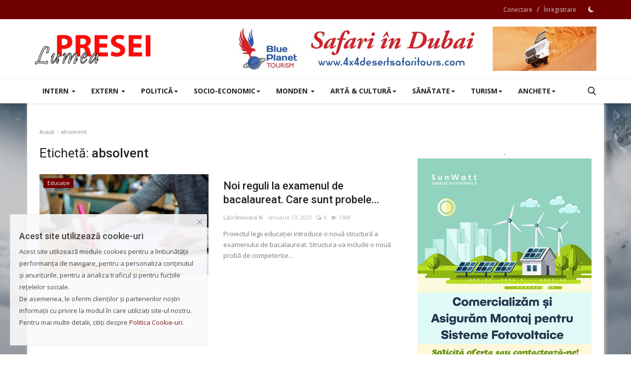

--- FILE ---
content_type: text/html; charset=UTF-8
request_url: https://www.lumeapresei.ro/tag/absolvent
body_size: 36035
content:
<!DOCTYPE html><html lang="ro"><head><meta charset="utf-8"><meta http-equiv="X-UA-Compatible" content="IE=edge"><meta name="viewport" content="width=device-width, initial-scale=1"><meta http-equiv="Cache-Control" content="public, max-age=604800, must-revalidate"><meta http-equiv="Expires" content="Wed, 30 Jan 2025 20:00:00 GMT"><title>absolvent - Lumea Presei</title><meta name="description" content="Etichetă: absolvent"/><meta name="keywords" content="Etichetă, absolvent"/><meta name="author" content="Lumea Presei"/><meta property="og:locale" content="ro_RO"/><meta property="og:site_name" content="Lumea Presei"/><meta property="og:image" content="https://www.lumeapresei.ro/uploads/logo/logo_5fdfd01bdafce.png"/><meta property="og:image:width" content="500"/><meta property="og:image:height" content="147"/><meta property="og:type" content="website"/><meta property="og:title" content="absolvent - Lumea Presei"/><meta property="og:description" content="Etichetă: absolvent"/><meta property="og:url" content="https://www.lumeapresei.ro/tag/absolvent"/><meta property="fb:app_id" content="1578556352398487"/><meta name="twitter:card" content="summary_large_image"/><meta name="twitter:site" content="@Lumea Presei"/><meta name="twitter:title" content="absolvent - Lumea Presei"/><meta name="twitter:description" content="Etichetă: absolvent"/><meta name="mobile-web-app-capable" content="yes"><meta name="mobile-web-app-status-bar-style" content="black"><meta name="mobile-web-app-title" content="Lumea Presei"><link rel="apple-touch-icon" sizes="57x57" href="https://www.lumeapresei.ro/assets/img/fav/apple-icon-57x57.png"><link rel="apple-touch-icon" sizes="60x60" href="https://www.lumeapresei.ro/assets/img/fav/apple-icon-60x60.png"><link rel="apple-touch-icon" sizes="72x72" href="https://www.lumeapresei.ro/assets/img/fav/apple-icon-72x72.png"><link rel="apple-touch-icon" sizes="76x76" href="https://www.lumeapresei.ro/assets/img/fav/apple-icon-76x76.png"><link rel="apple-touch-icon" sizes="114x114" href="https://www.lumeapresei.ro/assets/img/fav/apple-icon-114x114.png"><link rel="apple-touch-icon" sizes="120x120" href="https://www.lumeapresei.ro/assets/img/fav/apple-icon-120x120.png"><link rel="apple-touch-icon" sizes="144x144" href="https://www.lumeapresei.ro/assets/img/fav/apple-icon-144x144.png"><link rel="apple-touch-icon" sizes="152x152" href="https://www.lumeapresei.ro/assets/img/fav/apple-icon-152x152.png"><link rel="apple-touch-icon" sizes="180x180" href="https://www.lumeapresei.ro/assets/img/fav/apple-icon-180x180.png"><link rel="apple-touch-icon-precomposed" href="https://www.lumeapresei.ro/assets/img/fav/apple-icon-precomposed.png"><link rel="mask-icon" sizes="any" href="https://www.lumeapresei.ro/assets/img/fav/pinTabSafari.svg%22%20color=%22#700000"><link rel="icon" type="image/png" sizes="16x16" href="https://www.lumeapresei.ro/assets/img/fav/favicon-16x16.png"><link rel="icon" type="image/png" sizes="32x32" href="https://www.lumeapresei.ro/assets/img/fav/favicon-32x32.png"><link rel="icon" type="image/png" sizes="48x48" href="https://www.lumeapresei.ro/assets/img/fav/android-icon-48x48.png"><link rel="icon" type="image/png" sizes="96x96" href="https://www.lumeapresei.ro/assets/img/fav/favicon-96x96.png"><link rel="icon" type="image/png" sizes="192x192" href="https://www.lumeapresei.ro/assets/img/fav/android-icon-192x192.png"><link rel="icon" type="image/png" sizes="192x192" href="https://www.lumeapresei.ro/assets/img/fav/android-chrome-192x192.png"><link rel="icon" type="image/png" sizes="512x512" href="https://www.lumeapresei.ro/assets/img/fav/android-chrome-512x512.png"><link rel="icon" href="https://www.lumeapresei.ro/assets/img/fav/favicon.ico"><link rel="shortcut icon" href="https://www.lumeapresei.ro/assets/img/fav/favicon.ico"><link rel="shortcut icon" type="image/x-icon" href="https://www.lumeapresei.ro/assets/img/fav/favicon.ico"><link rel="icon" type="image/x-icon" href="https://www.lumeapresei.ro/assets/img/fav/favicon.ico"><link rel="icon" type="image/vnd.microsoft.icon" href="https://www.lumeapresei.ro/assets/img/fav/favicon.ico"><link rel="manifest" href="https://www.lumeapresei.ro/manifest.json"><meta name="msapplication-TileColor" content="#ffffff"><meta name="msapplication-TileImage" content="https://www.lumeapresei.ro/assets/img/fav/ms-icon-144x144.png"><meta name="theme-color" content="#700000"><link rel="canonical" href="https://www.lumeapresei.ro/tag/absolvent"/><link href="https://fonts.googleapis.com/css?family=Open+Sans:300,400,600,700&display=swap" rel="stylesheet"><link href="https://fonts.googleapis.com/css?family=Roboto:300,400,500,700&display=swap&subset=cyrillic,cyrillic-ext,greek,greek-ext,latin-ext,vietnamese" rel="stylesheet"><link href="https://www.lumeapresei.ro/assets/vendor/bootstrap/css/bootstrap.min.css" rel="stylesheet"/><link href="https://www.lumeapresei.ro/assets/vendor/font-icons/css/font-icon-2.0.min.css" rel="stylesheet"/><link href="https://www.lumeapresei.ro/assets/css/style-2.0.min.css" rel="stylesheet"/><link href="https://www.lumeapresei.ro/assets/css/plugins-2.0.css" rel="stylesheet"/><style>.myshadow{background-color:#FFFFFF;padding:25px;box-shadow:2px 2px 6px 1px #C0C0C0;}.mytop{background-color:#FFFFFF;}</style><script>var rtl = false;</script><style>body {font-family: "Open Sans", Helvetica, sans-serif  } .font-1,.post-content .post-summary {font-family: "Roboto", Helvetica, sans-serif}.font-text{font-family: Verdana, Helvetica, sans-serif}.h1, .h2, .h3, .h4, .h5, .h6, h1, h2, h3, h4, h5, h6 {font-family: "Roboto", Helvetica, sans-serif}.section-mid-title .title {font-family: "Roboto", Helvetica, sans-serif}.section .section-content .title {font-family: "Roboto", Helvetica, sans-serif}.section .section-head .title {font-family: "Open Sans", Helvetica, sans-serif}.sidebar-widget .widget-head .title {font-family: "Open Sans", Helvetica, sans-serif}.post-content .post-text {font-family: Verdana, Helvetica, sans-serif}  .top-bar,.news-ticker-title,.section .section-head .title,.sidebar-widget .widget-head,.section-mid-title .title, #comments .comment-section > .nav-tabs > .active > a,.reaction-num-votes, .modal-newsletter .btn {background-color: #700000} .section .section-head,.section-mid-title, .comment-section .nav-tabs {border-bottom: 2px solid #700000;} .post-content .post-summary h2 {font-family: Verdana, Helvetica, sans-serif}
a:hover, a:focus, a:active, .navbar-inverse .navbar-nav > li > a:hover, .navbar-inverse .navbar-nav .dropdown-menu > li:hover > a, .navbar-inverse .navbar-nav .dropdown-menu > li:focus > a, .navbar-inverse .navbar-nav .dropdown-menu > li.active > a, .navbar-inverse .navbar-nav .open .dropdown-menu > li > a:focus, .navbar-inverse .navbar-nav .open .dropdown-menu > li > a:hover, .comment-lists li .btn-comment-reply, .comment-lists li .btn-comment-like, .f-random-list li .title a:hover, .link-forget, .captcha-refresh, .nav-footer li a:hover, .mobile-menu-social li a:hover, .mobile-menu-social li a:focus, .post-files .file button, .icon-newsletter, .btn-load-more:hover, .post-next-prev p span, .list-footer-categories li a:hover {color: #700000;}  .navbar-toggle, .navbar-inverse .navbar-toggle, .nav-payout-accounts > li.active > a, .nav-payout-accounts > li.active > a:focus, .nav-payout-accounts > li.active > a:hover, .nav-payout-accounts .active > a, .swal-button--danger, .sidebar-widget .tag-list li a:hover, .spinner > div, .search-form button {background-color: #700000 !important;}  .navbar-default .navbar-nav > .active > a::after, .navbar-default .navbar-nav > li > a:hover:after, .navbar-inverse .navbar-nav .active a::after, .poll .result .progress .progress-bar {background-color: #700000;}  .btn-custom {background-color: #700000;border-color: #700000;}  ::selection {background: #700000 !important;color: #fff;}  ::-moz-selection {background: #700000 !important;color: #fff;}  .navbar-inverse .navbar-nav > .active > a, .navbar-inverse .navbar-nav > .active > a:hover, .navbar-inverse .navbar-nav > .active > a:focus, .navbar-inverse .navbar-nav > .open > a, .navbar-inverse .navbar-nav > .open > a:hover, .navbar-inverse .navbar-nav > .open > a:focus {color: #700000 !important;background-color: transparent;}  .navbar-inverse .navbar-nav > li > a:focus, .navbar-inverse .navbar-nav > li > a:hover {background-color: transparent;color: #700000;}  .form-input:focus {border-color: #700000;outline: 0 none;}  .post-content .post-tags .tag-list li a:hover, .profile-buttons ul li a:hover {border-color: #700000;background-color: #700000;}  .auth-form-input:focus, .form-textarea:focus, .custom-checkbox:hover + label:before, .leave-reply .form-control:focus, .page-contact .form-control:focus, .comment-error {border-color: #700000;}  .custom-checkbox:checked + label:before {background: #700000;border-color: #700000;}  .comments .comments-title {border-bottom: 2px solid #700000;}  .comment-loader-container .loader, .sub-comment-loader-container .loader {border-top: 5px solid #700000;}  .newsletter .newsletter-button {background-color: #700000;border: 1px solid #700000;}  .post-author-meta a:hover, .post-item-no-image .caption-video-no-image .title a:hover, .comment-meta .comment-liked, .cookies-warning a {color: #700000 !important;}  .video-label, .filters .btn:focus:after, .filters .btn:hover:after, .filters .btn:active:after, .filters .active::after {background: #700000;}  .pagination .active a {border: 1px solid #700000 !important;background-color: #700000 !important;color: #fff !important;}  .pagination li a:hover, .pagination li a:focus, .pagination li a:active, .custom-checkbox input:checked + .checkbox-icon {background-color: #700000;border: 1px solid #700000;}  .search-form, .dropdown-more {border-top: 3px solid #700000;}.mobile-language-options li .selected, .mobile-language-options li a:hover {color: #700000;border: 1px solid #700000;}@media screen and (max-width: 480px) {.reaction-num-votes {right: 0 !important;}}.post-text iframe{max-width: 100% !important}</style>
<script>var VrConfig = {baseURL: 'https://www.lumeapresei.ro', csrfTokenName: 'app_csrf_token', csrfCookieName: 'lpapp_csrf_cookie', sysLangId: '2', isRecaptchaEnabled: '1', textOk: "Bine", textCancel: "Anulare", textCorrectAnswer : "Răspunsul corect", textWrongAnswer : "Răspuns greșit"};</script><style>
iframe {max-width:100%;}
</style><style>body{background-image: url("https://www.lumeapresei.ro/uploads/blocks/block_61c0c5f21a8c4.jpg");background-color: #ffffff;background-position: center;background-repeat: no-repeat;background-size: cover;background-attachment: fixed;}</style><script>!function(f,b,e,v,n,t,s){if(f.fbq)return;n=f.fbq=function(){n.callMethod?n.callMethod.apply(n,arguments):n.queue.push(arguments)};if(!f._fbq)f._fbq=n;n.push=n;n.loaded=!0;n.version='2.0';n.queue=[];t=b.createElement(e);t.async=!0;t.src=v;s=b.getElementsByTagName(e)[0];s.parentNode.insertBefore(t,s)}(window, document,'script','https://connect.facebook.net/ro_RO/fbevents.js');fbq('init', '300584812140487');fbq('track', 'PageView');</script><noscript><img height="1" width="1" style="display:none" src="https://www.facebook.com/tr?id=300584812140487&ev=PageView&noscript=1" alt="300584812140487"/></noscript><meta name="google-site-verification" content="PXSb4pHf3B_vaBv4vk_GWAm5TVxS_C0SQKZcBYhHI8k"><meta name="msvalidate.01" content="613EA4DADAC66DC9181E747B639911E6"><meta name="yandex-verification" content="492048a918a68cb3"><meta name="wot-verification" content="98ebce9b3c49d0cefd84"><meta name="norton-safeweb-site-verification" content="6lz9nz91ybtv1shx4wyky5l-r4kab2t6j8pxqpf7zrn7vp4shqc4yqff2ru2zbip2l61l6v22594-xczwt0qj492w4exrwiarid9vdrxdk-lfxl-ol2ul58glos5acbi"><meta property="fb:pages" content="1499256023623621" /><meta name="googlebot" content="index"><meta name="googlebot" content="follow"><meta name="googlebot-news" content="max-snippet:-1"><meta name="robots" content="max-snippet:-1, max-image-preview:standard"><meta name="Revisit-after" content="1 day"><meta name="Rating" content="General"><meta name="Distribution" content="Global"></head><body><script>document.addEventListener('contextmenu', event => event.preventDefault());document.addEventListener("copy", (evt) => {evt.clipboardData.setData("text/plain", "Azi este Miercuri și suntem în data 2026-01-21, ora 19:00, moment în care am accesat site-ul cu adresa mea IP: 3.21.207.241 și m-am hotărât să copiez..., bine mai mult de lene, dar, promit solemn că numai ciordesc conținut de la Lumea Presei, respectiv de la adresa: https://www.lumeapresei.ro/tag/absolvent, fără acordul expres și scris al Publicației. Afirmația mea a fost salvată în baza de date și va fi utilizată ulterior, în caz de proces, conform legii nr. 8/1996 privind dreptul de autor și drepturile conexe (https://legislatie.just.ro/Public/DetaliiDocumentAfis/7816), privind drepturile de proprietate intelectuală.");evt.preventDefault();}, false);</script><div id="fb-root"></div><script async defer crossorigin="anonymous" src="https://connect.facebook.net/ro_RO/sdk.js#xfbml=1&version=v14.0&appId=1578556352398487&autoLogAppEvents=1" nonce="J8CzKnFA"></script><header id="header" class="mytop"><div class="top-bar">
<div class="container">
<div class="col-sm-12">
<div class="row">
<ul class="top-menu top-menu-left">
</ul>
<ul class="top-menu top-menu-right">
<li class="top-li-auth"><a href="#login" data-toggle="modal" data-target="#modal-login" class="btn_open_login_modal" rel="noopener nofollow">Conectare</a><span>&nbsp;/&nbsp;</span><a href="https://www.lumeapresei.ro/inregistrare" rel="noopener nofollow">Înregistrare</a></li>
<li class="li-dark-mode-sw">
<form action="https://www.lumeapresei.ro/switch-dark-mode" method="post">
<input type="hidden" name="app_csrf_token" value="fe45080b4eee26bd6349ae934501651c" /><input type="hidden" name="back_url" value="https://www.lumeapresei.ro/tag/absolvent">
<button type="submit" name="theme_mode" value="dark" class="btn-switch-mode">
<svg xmlns="http://www.w3.org/2000/svg" width="16" height="16" fill="currentColor" class="bi bi-moon-fill dark-mode-icon" viewBox="0 0 16 16">
<path d="M6 .278a.768.768 0 0 1 .08.858 7.208 7.208 0 0 0-.878 3.46c0 4.021 3.278 7.277 7.318 7.277.527 0 1.04-.055 1.533-.16a.787.787 0 0 1 .81.316.733.733 0 0 1-.031.893A8.349 8.349 0 0 1 8.344 16C3.734 16 0 12.286 0 7.71 0 4.266 2.114 1.312 5.124.06A.752.752 0 0 1 6 .278z"/>
</svg>
</button>
</form>
</li>
</ul>
</div>
</div>
</div>
</div>
<div class="logo-banner"><div class="container"><div class="col-sm-12"><div class="row"><div class="left"><a href="https://www.lumeapresei.ro" rel="dofollow" title="absolvent - Lumea Presei"><img src="https://www.lumeapresei.ro/uploads/logo/logo_5fdfd01bdafce.png" width="500" height="147" alt="logo" class="logo" style="width:100%; height:auto;" title="absolvent - Lumea Presei" loading="lazy"></a></div><div class="right"><div class="pull-right">                <section class="col-sm-12 col-xs-12 bn-lg ">
                    <div class="row">
                        <a href="https://url.lumeapresei.ro/4x4dst" target="_blank" rel="noopener" title="4x4 Desert Safari Tours - Vacanța ta la un click distanță"><img data-src="https://www.lumeapresei.ro/uploads/blocks/block_62ab11b8d9066.jpg" src="https://www.lumeapresei.ro/uploads/blocks/block_62ab11b8d9066.jpg" alt="vacanta" class="lazyload img-responsive" width="728" height="90" style="width: 100%; max-width: 100%; height:auto;" title="4x4 Desert Safari Tours - Vacanța ta la un click distanță" loading="lazy"></a><a href="https://www.4x4desertsafaritours.com/" style="display:none;" title="4x4 Desert Safari Tours - Vacanța ta la un click distanță" rel="follow"><span style="display:none;">4x4 Desert Safari Tours - Vacanța ta la un click distanță</span></a>                    </div>
                </section>
                            <section class="col-sm-12 col-xs-12 bn-md ">
                    <div class="row">
                        <a href="https://url.lumeapresei.ro/4x4dst" target="_blank" rel="noopener" title="4x4 Desert Safari Tours - Vacanța ta la un click distanță"><img data-src="https://www.lumeapresei.ro/uploads/blocks/block_62ab11b8d9066.jpg" src="https://www.lumeapresei.ro/uploads/blocks/block_62ab11b8d9066.jpg" alt="turism" class="lazyload img-responsive" width="728" height="90" style="width: 100%; max-width: 100%; height:auto;" title="4x4 Desert Safari Tours - Vacanța ta la un click distanță" loading="lazy"><span style="display:none;">4x4 Desert Safari Tours - Vacanța ta la un click distanță</span></a>                    </div>
                </section>
                        <section class="col-sm-12 col-xs-12 bn-sm ">
                <div class="row">
                    <a href="https://url.lumeapresei.ro/4x4dst" target="_blank" rel="noopener" title="4x4 Desert Safari Tours - Vacanța ta la un click distanță"><img  data-src="https://www.lumeapresei.ro/uploads/blocks/block_62b5aafc8ab4e.jpg" src="https://www.lumeapresei.ro/uploads/blocks/block_62b5aafc8ab4e.jpg" alt="vacanta" class="lazyload img-responsive" width="234" height="60" style="width: 100%; max-width: 100%; height:auto;" title="4x4 Desert Safari Tours - Vacanța ta la un click distanță" loading="lazy"><span style="display:none;">4x4 Desert Safari Tours - Vacanța ta la un click distanță</span></a>                </div>
            </section>
        

</div></div></div></div></div></div><nav class="navbar navbar-default main-menu megamenu">
<div class="container">
<div class="collapse navbar-collapse">
<div class="row">
<ul class="nav navbar-nav">
<li class="dropdown megamenu-fw mega-li-1 ">
<a href="https://www.lumeapresei.ro/intern" class="dropdown-toggle disabled" data-toggle="dropdown" role="button" aria-expanded="false">Intern <span class="caret"></span></a>
<ul class="dropdown-menu megamenu-content dropdown-top" role="menu" aria-expanded="true" data-mega-ul="1">
<li>
<div class="sub-menu-left">
<ul class="nav-sub-categories">
<li data-category-filter="all" class="li-sub-category active"><a href="https://www.lumeapresei.ro/intern">Tot</a></li>
<li data-category-filter="actualitate-15" class="li-sub-category"><a href="https://www.lumeapresei.ro/intern/actualitate">Actualitate</a></li>
<li data-category-filter="evenimente-16-16" class="li-sub-category"><a href="https://www.lumeapresei.ro/intern/evenimente-16">Evenimente</a></li>
<li data-category-filter="alerte-17" class="li-sub-category"><a href="https://www.lumeapresei.ro/intern/alerte">Alerte</a></li>
<li data-category-filter="justitie-21" class="li-sub-category"><a href="https://www.lumeapresei.ro/intern/justitie">Justiție</a></li>
<li data-category-filter="mediu-23" class="li-sub-category"><a href="https://www.lumeapresei.ro/intern/mediu">Mediu</a></li>
<li data-category-filter="religie-25" class="li-sub-category"><a href="https://www.lumeapresei.ro/intern/religie">Religie</a></li>
<li data-category-filter="stiri-locale-28" class="li-sub-category"><a href="https://www.lumeapresei.ro/intern/stiri-locale">Știri Locale</a></li>
</ul>
</div>
<div class="sub-menu-right">
<div class="sub-menu-inner filter-all active">
<div class="row row-menu-right">
<div class="col-sm-3 menu-post-item">
<div class="post-item-image">
<a href="https://www.lumeapresei.ro/procurorul-criminalist-sadic-zafer-tanarul-care-si-a-omorat-mama-a-injunghiat-o-cu-40-de-lovituri-de-cutit">                <img src="https://www.lumeapresei.ro/assets/img/img_bg_md.png" data-src="https://www.lumeapresei.ro/uploads/images/202601/image_380x226_696fc48880033.jpg" alt="Procurorul criminalist Sadîc Zafer: Tânărul care şi-a omorât mama a înjunghiat-o cu 40 de lovituri de cuţit" class="lazyload img-responsive img-post" width="1" height="1"/>
    
</a>
</div>
<p class="title"><a href="https://www.lumeapresei.ro/procurorul-criminalist-sadic-zafer-tanarul-care-si-a-omorat-mama-a-injunghiat-o-cu-40-de-lovituri-de-cutit">Procurorul criminalist Sadîc Zafer: Tânărul care...</a></p>
<p class="post-meta">    <a href="https://www.lumeapresei.ro/profil/lacramioara">Lăcrămioara N.</a>
    <span>Ianuarie 20, 2026</span>
    <span><i class="icon-comment"></i>0</span>
    <span class="m-r-0"><i class="icon-eye"></i>1361</span>
</p>
</div>
<div class="col-sm-3 menu-post-item">
<div class="post-item-image">
<a href="https://www.lumeapresei.ro/anaf-a-castigat-in-instanta-si-cealalta-jumatate-a-casei-pentru-care-iohannis-datoreaza-despagubiri-statului">                <img src="https://www.lumeapresei.ro/assets/img/img_bg_md.png" data-src="https://www.lumeapresei.ro/uploads/images/202601/image_380x226_696fbc2659471.jpg" alt="ANAF a câștigat în instanță și cealaltă jumătate a casei pentru care Iohannis datorează despăgubiri statului" class="lazyload img-responsive img-post" width="1" height="1"/>
    
</a>
</div>
<p class="title"><a href="https://www.lumeapresei.ro/anaf-a-castigat-in-instanta-si-cealalta-jumatate-a-casei-pentru-care-iohannis-datoreaza-despagubiri-statului">ANAF a câștigat în instanță și cealaltă jumătate...</a></p>
<p class="post-meta">    <a href="https://www.lumeapresei.ro/profil/lacramioara">Lăcrămioara N.</a>
    <span>Ianuarie 20, 2026</span>
    <span><i class="icon-comment"></i>0</span>
    <span class="m-r-0"><i class="icon-eye"></i>1208</span>
</p>
</div>
<div class="col-sm-3 menu-post-item">
<div class="post-item-image">
<a href="https://www.lumeapresei.ro/un-fiu-si-a-injunghiat-mortal-mama">                <img src="https://www.lumeapresei.ro/assets/img/img_bg_md.png" data-src="https://www.lumeapresei.ro/uploads/images/202601/image_380x226_696e4ab84a14a.jpg" alt="Un fiu și-a înjunghiat mortal mama" class="lazyload img-responsive img-post" width="1" height="1"/>
    
</a>
</div>
<p class="title"><a href="https://www.lumeapresei.ro/un-fiu-si-a-injunghiat-mortal-mama">Un fiu și-a înjunghiat mortal mama</a></p>
<p class="post-meta">    <a href="https://www.lumeapresei.ro/profil/lacramioara">Lăcrămioara N.</a>
    <span>Ianuarie 19, 2026</span>
    <span><i class="icon-comment"></i>0</span>
    <span class="m-r-0"><i class="icon-eye"></i>1086</span>
</p>
</div>
<div class="col-sm-3 menu-post-item">
<div class="post-item-image">
<a href="https://www.lumeapresei.ro/o-familie-cu-doi-copii-din-cobadin-isi-striga-disperarea-dupa-ce-focul-i-a-lasat-fara-casa-sa-venim-in-sprijinul-lui-laurentiu">                <img src="https://www.lumeapresei.ro/assets/img/img_bg_md.png" data-src="https://www.lumeapresei.ro/uploads/images/202601/image_380x226_6967a0703129c.jpg" alt="O familie cu doi copii, din Cobadin, își strigă disperarea după ce focul i-a lăsat fără casă: Să venim în sprijinul lui Laurențiu" class="lazyload img-responsive img-post" width="1" height="1"/>
    
</a>
</div>
<p class="title"><a href="https://www.lumeapresei.ro/o-familie-cu-doi-copii-din-cobadin-isi-striga-disperarea-dupa-ce-focul-i-a-lasat-fara-casa-sa-venim-in-sprijinul-lui-laurentiu">O familie cu doi copii, din Cobadin, își strigă...</a></p>
<p class="post-meta">    <a href="https://www.lumeapresei.ro/profil/lacramioara">Lăcrămioara N.</a>
    <span>Ianuarie 14, 2026</span>
    <span><i class="icon-comment"></i>0</span>
    <span class="m-r-0"><i class="icon-eye"></i>1606</span>
</p>
</div>
</div>
</div>
<div class="sub-menu-inner filter-actualitate-15">
<div class="row row-menu-right">
<div class="col-sm-3 menu-post-item">
<div class="post-item-image post-item-image-mn">
<a href="https://www.lumeapresei.ro/a-fost-semnat-contractul-pentru-hisar-iar-romania-are-oficial-prima-nava-noua-dupa-35-de-ani">                <img src="https://www.lumeapresei.ro/assets/img/img_bg_md.png" data-src="https://www.lumeapresei.ro/uploads/images/202512/image_380x226_6930c0f0a5564.jpg" alt="A fost semnat contractul pentru HISAR, iar România are oficial prima navă nouă după 35 de ani" class="lazyload img-responsive img-post" width="1" height="1"/>
    
</a>
</div>
<p class="title"><a href="https://www.lumeapresei.ro/a-fost-semnat-contractul-pentru-hisar-iar-romania-are-oficial-prima-nava-noua-dupa-35-de-ani">A fost semnat contractul pentru HISAR, iar România...</a></p>
<p class="post-meta">    <a href="https://www.lumeapresei.ro/profil/lacramioara">Lăcrămioara N.</a>
    <span>Decembrie 4, 2025</span>
    <span><i class="icon-comment"></i>0</span>
    <span class="m-r-0"><i class="icon-eye"></i>1147</span>
</p>
</div>
<div class="col-sm-3 menu-post-item">
<div class="post-item-image post-item-image-mn">
<a href="https://www.lumeapresei.ro/mapn-cumpara-270-de-tancuri-noi-contract-de-7-miliarde-de-euro-fara-tva">                <img src="https://www.lumeapresei.ro/assets/img/img_bg_md.png" data-src="https://www.lumeapresei.ro/uploads/images/202509/image_380x226_68dc149615a39.jpg" alt="MApN cumpără 270 de tancuri noi. Contract de 7 miliarde de euro fără TVA" class="lazyload img-responsive img-post" width="1" height="1"/>
    
</a>
</div>
<p class="title"><a href="https://www.lumeapresei.ro/mapn-cumpara-270-de-tancuri-noi-contract-de-7-miliarde-de-euro-fara-tva">MApN cumpără 270 de tancuri noi. Contract de...</a></p>
<p class="post-meta">    <a href="https://www.lumeapresei.ro/profil/lacramioara">Lăcrămioara N.</a>
    <span>Septembrie 30, 2025</span>
    <span><i class="icon-comment"></i>0</span>
    <span class="m-r-0"><i class="icon-eye"></i>1283</span>
</p>
</div>
<div class="col-sm-3 menu-post-item">
<div class="post-item-image post-item-image-mn">
<a href="https://www.lumeapresei.ro/selly-premiat-de-imm-romania-pentru-lansarea-statiunii-nibiru">                <img src="https://www.lumeapresei.ro/assets/img/img_bg_md.png" data-src="https://www.lumeapresei.ro/uploads/images/202509/image_380x226_68c02d80ab0cc.jpg" alt="Selly, premiat de IMM România pentru lansarea stațiunii Nibiru" class="lazyload img-responsive img-post" width="1" height="1"/>
    
</a>
</div>
<p class="title"><a href="https://www.lumeapresei.ro/selly-premiat-de-imm-romania-pentru-lansarea-statiunii-nibiru">Selly, premiat de IMM România pentru lansarea...</a></p>
<p class="post-meta">    <a href="https://www.lumeapresei.ro/profil/lacramioara">Lăcrămioara N.</a>
    <span>Septembrie 9, 2025</span>
    <span><i class="icon-comment"></i>0</span>
    <span class="m-r-0"><i class="icon-eye"></i>1675</span>
</p>
</div>
<div class="col-sm-3 menu-post-item">
<div class="post-item-image post-item-image-mn">
<a href="https://www.lumeapresei.ro/inca-trei-avioane-f-16-fighting-falcon-au-aterizat-in-romania-din-norvegia">                <img src="https://www.lumeapresei.ro/assets/img/img_bg_md.png" data-src="https://www.lumeapresei.ro/uploads/images/202508/image_380x226_68b089494930e.jpg" alt="Încă trei avioane F-16 Fighting Falcon au aterizat în România, din Norvegia" class="lazyload img-responsive img-post" width="1" height="1"/>
    
</a>
</div>
<p class="title"><a href="https://www.lumeapresei.ro/inca-trei-avioane-f-16-fighting-falcon-au-aterizat-in-romania-din-norvegia">Încă trei avioane F-16 Fighting Falcon au aterizat...</a></p>
<p class="post-meta">    <a href="https://www.lumeapresei.ro/profil/lacramioara">Lăcrămioara N.</a>
    <span>August 28, 2025</span>
    <span><i class="icon-comment"></i>0</span>
    <span class="m-r-0"><i class="icon-eye"></i>1445</span>
</p>
</div>
</div>
</div>
<div class="sub-menu-inner filter-evenimente-16-16">
<div class="row row-menu-right">
<div class="col-sm-3 menu-post-item">
<div class="post-item-image post-item-image-mn">
<a href="https://www.lumeapresei.ro/un-fiu-si-a-injunghiat-mortal-mama">                <img src="https://www.lumeapresei.ro/assets/img/img_bg_md.png" data-src="https://www.lumeapresei.ro/uploads/images/202601/image_380x226_696e4ab84a14a.jpg" alt="Un fiu și-a înjunghiat mortal mama" class="lazyload img-responsive img-post" width="1" height="1"/>
    
</a>
</div>
<p class="title"><a href="https://www.lumeapresei.ro/un-fiu-si-a-injunghiat-mortal-mama">Un fiu și-a înjunghiat mortal mama</a></p>
<p class="post-meta">    <a href="https://www.lumeapresei.ro/profil/lacramioara">Lăcrămioara N.</a>
    <span>Ianuarie 19, 2026</span>
    <span><i class="icon-comment"></i>0</span>
    <span class="m-r-0"><i class="icon-eye"></i>1086</span>
</p>
</div>
<div class="col-sm-3 menu-post-item">
<div class="post-item-image post-item-image-mn">
<a href="https://www.lumeapresei.ro/directorul-termocentrale-constanta-daniel-popa-s-a-sinucis">                <img src="https://www.lumeapresei.ro/assets/img/img_bg_md.png" data-src="https://www.lumeapresei.ro/uploads/images/202510/image_380x226_68fa7e111845f.jpg" alt="Directorul Termocentrale Constanța, Daniel Popa, s-a sinucis" class="lazyload img-responsive img-post" width="1" height="1"/>
    
</a>
</div>
<p class="title"><a href="https://www.lumeapresei.ro/directorul-termocentrale-constanta-daniel-popa-s-a-sinucis">Directorul Termocentrale Constanța, Daniel Popa,...</a></p>
<p class="post-meta">    <a href="https://www.lumeapresei.ro/profil/lacramioara">Lăcrămioara N.</a>
    <span>Octombrie 23, 2025</span>
    <span><i class="icon-comment"></i>0</span>
    <span class="m-r-0"><i class="icon-eye"></i>1282</span>
</p>
</div>
<div class="col-sm-3 menu-post-item">
<div class="post-item-image post-item-image-mn">
<a href="https://www.lumeapresei.ro/fetita-de-sase-ani-intoxicata-dupa-ce-a-fost-tratata-acasa-cu-o-solutie-antiparazitara">                <img src="https://www.lumeapresei.ro/assets/img/img_bg_md.png" data-src="https://www.lumeapresei.ro/uploads/images/202501/image_380x226_677c0c1b7714e.jpg" alt="Fetiță de șase ani, intoxicată după ce a fost tratată acasă cu o soluție antiparazitară" class="lazyload img-responsive img-post" width="1" height="1"/>
    
</a>
</div>
<p class="title"><a href="https://www.lumeapresei.ro/fetita-de-sase-ani-intoxicata-dupa-ce-a-fost-tratata-acasa-cu-o-solutie-antiparazitara">Fetiță de șase ani, intoxicată după ce a fost...</a></p>
<p class="post-meta">    <a href="https://www.lumeapresei.ro/profil/lacramioara">Lăcrămioara N.</a>
    <span>Octombrie 21, 2025</span>
    <span><i class="icon-comment"></i>0</span>
    <span class="m-r-0"><i class="icon-eye"></i>1196</span>
</p>
</div>
<div class="col-sm-3 menu-post-item">
<div class="post-item-image post-item-image-mn">
<a href="https://www.lumeapresei.ro/video-politia-romana-a-facut-public-momentul-in-care-cei-doi-teroristi-ucraineni-au-fost-arestati">        <span class="media-icon"><svg xmlns="http://www.w3.org/2000/svg" width="50" height="50" viewBox="0 0 160 160" fill="#ffffff"><path d="M80,10c39,0,70,31,70,70s-31,70-70,70s-70-31-70-70S41,10,80,10z M80,0C36,0,0,36,0,80s36,80,80,80s80-36,80-80S124,0,80,0L80,0z"/><path d="M60,40v80l60-40L60,40z"/></svg></span>
                    <img src="https://www.lumeapresei.ro/assets/img/img_bg_md.png" alt="bg" class="img-responsive img-bg" width="1" height="1"/>
        <div class="img-container">
            <img src="https://www.lumeapresei.ro/assets/img/img_bg_md.png" data-src="https://img.youtube.com/vi/isSJyA6jd90/maxresdefault.jpg" alt="VIDEO - Poliția Română a făcut public momentul în care cei doi teroriști ucraineni au fost arestaţi" class="lazyload img-cover" width="1" height="1"/>
        </div>
    
</a>
</div>
<p class="title"><a href="https://www.lumeapresei.ro/video-politia-romana-a-facut-public-momentul-in-care-cei-doi-teroristi-ucraineni-au-fost-arestati">VIDEO - Poliția Română a făcut public momentul...</a></p>
<p class="post-meta">    <a href="https://www.lumeapresei.ro/profil/lacramioara">Lăcrămioara N.</a>
    <span>Octombrie 21, 2025</span>
    <span><i class="icon-comment"></i>0</span>
    <span class="m-r-0"><i class="icon-eye"></i>1296</span>
</p>
</div>
</div>
</div>
<div class="sub-menu-inner filter-alerte-17">
<div class="row row-menu-right">
<div class="col-sm-3 menu-post-item">
<div class="post-item-image post-item-image-mn">
<a href="https://www.lumeapresei.ro/cod-rosu-de-ploi-in-mai-multe-localitati-din-judetul-constanta">                <img src="https://www.lumeapresei.ro/assets/img/img_bg_md.png" data-src="https://www.lumeapresei.ro/uploads/images/202510/image_380x226_68e674c0588a1.jpg" alt="Cod roșu de ploi în mai multe localități din județul Constanța. Bucureştiul și cele 5 județe trec sub cod portocaliu" class="lazyload img-responsive img-post" width="1" height="1"/>
    
</a>
</div>
<p class="title"><a href="https://www.lumeapresei.ro/cod-rosu-de-ploi-in-mai-multe-localitati-din-judetul-constanta">Cod roșu de ploi în mai multe localități din...</a></p>
<p class="post-meta">    <a href="https://www.lumeapresei.ro/profil/lacramioara">Lăcrămioara N.</a>
    <span>Octombrie 8, 2025</span>
    <span><i class="icon-comment"></i>0</span>
    <span class="m-r-0"><i class="icon-eye"></i>1267</span>
</p>
</div>
<div class="col-sm-3 menu-post-item">
<div class="post-item-image post-item-image-mn">
<a href="https://www.lumeapresei.ro/un-nou-ciclon-traverseaza-romania-ploi-abundente-si-scaderi-de-temperatura-incepand-de-duminica">                <img src="https://www.lumeapresei.ro/assets/img/img_bg_md.png" data-src="https://www.lumeapresei.ro/uploads/images/202510/image_380x226_68e2616611047.jpg" alt="Un nou ciclon traversează România. Ploi abundente și scăderi de temperatură începând de duminică" class="lazyload img-responsive img-post" width="1" height="1"/>
    
</a>
</div>
<p class="title"><a href="https://www.lumeapresei.ro/un-nou-ciclon-traverseaza-romania-ploi-abundente-si-scaderi-de-temperatura-incepand-de-duminica">Un nou ciclon traversează România. Ploi abundente...</a></p>
<p class="post-meta">    <a href="https://www.lumeapresei.ro/profil/lacramioara">Lăcrămioara N.</a>
    <span>Octombrie 5, 2025</span>
    <span><i class="icon-comment"></i>0</span>
    <span class="m-r-0"><i class="icon-eye"></i>1492</span>
</p>
</div>
<div class="col-sm-3 menu-post-item">
<div class="post-item-image post-item-image-mn">
<a href="https://www.lumeapresei.ro/cod-rosu-de-vreme-severa-in-judetele-constanta-si-tulcea">                <img src="https://www.lumeapresei.ro/assets/img/img_bg_md.png" data-src="https://www.lumeapresei.ro/uploads/images/2020/05/image_380x226_5eb5b36f0c6bc.jpg" alt="COD ROȘU de vreme severă în județele Constanța și Tulcea" class="lazyload img-responsive img-post" width="1" height="1"/>
    
</a>
</div>
<p class="title"><a href="https://www.lumeapresei.ro/cod-rosu-de-vreme-severa-in-judetele-constanta-si-tulcea">COD ROȘU de vreme severă în județele Constanța...</a></p>
<p class="post-meta">    <a href="https://www.lumeapresei.ro/profil/lacramioara">Lăcrămioara N.</a>
    <span>Iulie 17, 2025</span>
    <span><i class="icon-comment"></i>0</span>
    <span class="m-r-0"><i class="icon-eye"></i>1575</span>
</p>
</div>
<div class="col-sm-3 menu-post-item">
<div class="post-item-image post-item-image-mn">
<a href="https://www.lumeapresei.ro/anm-a-emis-o-noua-avertizare-cod-galben-de-ploi-pentru-constanta">                <img src="https://www.lumeapresei.ro/assets/img/img_bg_md.png" data-src="https://www.lumeapresei.ro/uploads/images/202410/image_380x226_67025cbb52ddc.jpg" alt="ANM a emis o nouă avertizare cod galben de ploi pentru Constanța" class="lazyload img-responsive img-post" width="1" height="1"/>
    
</a>
</div>
<p class="title"><a href="https://www.lumeapresei.ro/anm-a-emis-o-noua-avertizare-cod-galben-de-ploi-pentru-constanta">ANM a emis o nouă avertizare cod galben de ploi...</a></p>
<p class="post-meta">    <a href="https://www.lumeapresei.ro/profil/lacramioara">Lăcrămioara N.</a>
    <span>Octombrie 6, 2024</span>
    <span><i class="icon-comment"></i>0</span>
    <span class="m-r-0"><i class="icon-eye"></i>2010</span>
</p>
</div>
</div>
</div>
<div class="sub-menu-inner filter-justitie-21">
<div class="row row-menu-right">
<div class="col-sm-3 menu-post-item">
<div class="post-item-image post-item-image-mn">
<a href="https://www.lumeapresei.ro/procurorul-criminalist-sadic-zafer-tanarul-care-si-a-omorat-mama-a-injunghiat-o-cu-40-de-lovituri-de-cutit">                <img src="https://www.lumeapresei.ro/assets/img/img_bg_md.png" data-src="https://www.lumeapresei.ro/uploads/images/202601/image_380x226_696fc48880033.jpg" alt="Procurorul criminalist Sadîc Zafer: Tânărul care şi-a omorât mama a înjunghiat-o cu 40 de lovituri de cuţit" class="lazyload img-responsive img-post" width="1" height="1"/>
    
</a>
</div>
<p class="title"><a href="https://www.lumeapresei.ro/procurorul-criminalist-sadic-zafer-tanarul-care-si-a-omorat-mama-a-injunghiat-o-cu-40-de-lovituri-de-cutit">Procurorul criminalist Sadîc Zafer: Tânărul care...</a></p>
<p class="post-meta">    <a href="https://www.lumeapresei.ro/profil/lacramioara">Lăcrămioara N.</a>
    <span>Ianuarie 20, 2026</span>
    <span><i class="icon-comment"></i>0</span>
    <span class="m-r-0"><i class="icon-eye"></i>1361</span>
</p>
</div>
<div class="col-sm-3 menu-post-item">
<div class="post-item-image post-item-image-mn">
<a href="https://www.lumeapresei.ro/anaf-a-castigat-in-instanta-si-cealalta-jumatate-a-casei-pentru-care-iohannis-datoreaza-despagubiri-statului">                <img src="https://www.lumeapresei.ro/assets/img/img_bg_md.png" data-src="https://www.lumeapresei.ro/uploads/images/202601/image_380x226_696fbc2659471.jpg" alt="ANAF a câștigat în instanță și cealaltă jumătate a casei pentru care Iohannis datorează despăgubiri statului" class="lazyload img-responsive img-post" width="1" height="1"/>
    
</a>
</div>
<p class="title"><a href="https://www.lumeapresei.ro/anaf-a-castigat-in-instanta-si-cealalta-jumatate-a-casei-pentru-care-iohannis-datoreaza-despagubiri-statului">ANAF a câștigat în instanță și cealaltă jumătate...</a></p>
<p class="post-meta">    <a href="https://www.lumeapresei.ro/profil/lacramioara">Lăcrămioara N.</a>
    <span>Ianuarie 20, 2026</span>
    <span><i class="icon-comment"></i>0</span>
    <span class="m-r-0"><i class="icon-eye"></i>1208</span>
</p>
</div>
<div class="col-sm-3 menu-post-item">
<div class="post-item-image post-item-image-mn">
<a href="https://www.lumeapresei.ro/dani-mocanu-si-fratele-sau-arestati-in-napoli">                <img src="https://www.lumeapresei.ro/assets/img/img_bg_md.png" data-src="https://www.lumeapresei.ro/uploads/images/202511/image_380x226_691241e188c88.jpg" alt="Dani Mocanu și fratele său, arestați în Napoli" class="lazyload img-responsive img-post" width="1" height="1"/>
    
</a>
</div>
<p class="title"><a href="https://www.lumeapresei.ro/dani-mocanu-si-fratele-sau-arestati-in-napoli">Dani Mocanu și fratele său, arestați în Napoli</a></p>
<p class="post-meta">    <a href="https://www.lumeapresei.ro/profil/lacramioara">Lăcrămioara N.</a>
    <span>Noiembrie 10, 2025</span>
    <span><i class="icon-comment"></i>0</span>
    <span class="m-r-0"><i class="icon-eye"></i>1336</span>
</p>
</div>
<div class="col-sm-3 menu-post-item">
<div class="post-item-image post-item-image-mn">
<a href="https://www.lumeapresei.ro/csm-o-reclama-pe-oana-gheorghiu-pentru-savarsirea-infractiunii-de-incitare-la-violenta-ura-sau-discriminare">                <img src="https://www.lumeapresei.ro/assets/img/img_bg_md.png" data-src="https://www.lumeapresei.ro/uploads/images/202511/image_380x226_69121744c583f.jpg" alt="CSM o reclamă pe Oana Gheorghiu pentru săvârșirea infracțiunii de incitare la violență, ură sau discriminare" class="lazyload img-responsive img-post" width="1" height="1"/>
    
</a>
</div>
<p class="title"><a href="https://www.lumeapresei.ro/csm-o-reclama-pe-oana-gheorghiu-pentru-savarsirea-infractiunii-de-incitare-la-violenta-ura-sau-discriminare">CSM o reclamă pe Oana Gheorghiu pentru săvârșirea...</a></p>
<p class="post-meta">    <a href="https://www.lumeapresei.ro/profil/lacramioara">Lăcrămioara N.</a>
    <span>Noiembrie 10, 2025</span>
    <span><i class="icon-comment"></i>0</span>
    <span class="m-r-0"><i class="icon-eye"></i>1198</span>
</p>
</div>
</div>
</div>
<div class="sub-menu-inner filter-mediu-23">
<div class="row row-menu-right">
<div class="col-sm-3 menu-post-item">
<div class="post-item-image post-item-image-mn">
<a href="https://www.lumeapresei.ro/cum-va-fi-reorganizata-romsilva-reorganizarea-vine-cu-reduceri-in-randul-directiilor-silvice">                <img src="https://www.lumeapresei.ro/assets/img/img_bg_md.png" data-src="https://www.lumeapresei.ro/uploads/images/202507/image_380x226_688271939d409.jpg" alt="Cum va fi reorganizată Romsilva. Reorganizarea vine cu reduceri în rândul direcțiilor silvice" class="lazyload img-responsive img-post" width="1" height="1"/>
    
</a>
</div>
<p class="title"><a href="https://www.lumeapresei.ro/cum-va-fi-reorganizata-romsilva-reorganizarea-vine-cu-reduceri-in-randul-directiilor-silvice">Cum va fi reorganizată Romsilva. Reorganizarea...</a></p>
<p class="post-meta">    <a href="https://www.lumeapresei.ro/profil/lacramioara">Lăcrămioara N.</a>
    <span>Iulie 24, 2025</span>
    <span><i class="icon-comment"></i>0</span>
    <span class="m-r-0"><i class="icon-eye"></i>1496</span>
</p>
</div>
<div class="col-sm-3 menu-post-item">
<div class="post-item-image post-item-image-mn">
<a href="https://www.lumeapresei.ro/ministrul-mircea-fechet-a-vizitat-ferma-de-midii-de-la-agigea">                <img src="https://www.lumeapresei.ro/assets/img/img_bg_md.png" data-src="https://www.lumeapresei.ro/uploads/images/202501/image_380x226_6790e530c5562.jpg" alt="Ministrul Mircea Fechet a vizitat ferma de midii de la Agigea" class="lazyload img-responsive img-post" width="1" height="1"/>
    
</a>
</div>
<p class="title"><a href="https://www.lumeapresei.ro/ministrul-mircea-fechet-a-vizitat-ferma-de-midii-de-la-agigea">Ministrul Mircea Fechet a vizitat ferma de midii...</a></p>
<p class="post-meta">    <a href="https://www.lumeapresei.ro/profil/lacramioara">Lăcrămioara N.</a>
    <span>Ianuarie 22, 2025</span>
    <span><i class="icon-comment"></i>0</span>
    <span class="m-r-0"><i class="icon-eye"></i>1737</span>
</p>
</div>
<div class="col-sm-3 menu-post-item">
<div class="post-item-image post-item-image-mn">
<a href="https://www.lumeapresei.ro/o-puternica-furtuna-geomagnetica-loveste-joi-pamantul">                <img src="https://www.lumeapresei.ro/assets/img/img_bg_md.png" data-src="https://www.lumeapresei.ro/uploads/images/202410/image_380x226_6707c38c0dafc.jpg" alt="O puternică furtună geomagnetică loveşte joi Pământul" class="lazyload img-responsive img-post" width="1" height="1"/>
    
</a>
</div>
<p class="title"><a href="https://www.lumeapresei.ro/o-puternica-furtuna-geomagnetica-loveste-joi-pamantul">O puternică furtună geomagnetică loveşte joi...</a></p>
<p class="post-meta">    <a href="https://www.lumeapresei.ro/profil/lacramioara">Lăcrămioara N.</a>
    <span>Octombrie 10, 2024</span>
    <span><i class="icon-comment"></i>0</span>
    <span class="m-r-0"><i class="icon-eye"></i>1769</span>
</p>
</div>
<div class="col-sm-3 menu-post-item">
<div class="post-item-image post-item-image-mn">
<a href="https://www.lumeapresei.ro/platforma-programului-casa-verde-are-un-cod-suplimentar-de-verificare-pentru-a-evita-utilizarea-robotilor">                <img src="https://www.lumeapresei.ro/assets/img/img_bg_md.png" data-src="https://www.lumeapresei.ro/uploads/images/202410/image_380x226_67001839eaa0c.jpg" alt="Platforma programului Casa Verde are un cod suplimentar de verificare pentru a evita utilizarea roboţilor" class="lazyload img-responsive img-post" width="1" height="1"/>
    
</a>
</div>
<p class="title"><a href="https://www.lumeapresei.ro/platforma-programului-casa-verde-are-un-cod-suplimentar-de-verificare-pentru-a-evita-utilizarea-robotilor">Platforma programului Casa Verde are un cod suplimentar...</a></p>
<p class="post-meta">    <a href="https://www.lumeapresei.ro/profil/lacramioara">Lăcrămioara N.</a>
    <span>Octombrie 4, 2024</span>
    <span><i class="icon-comment"></i>0</span>
    <span class="m-r-0"><i class="icon-eye"></i>1727</span>
</p>
</div>
</div>
</div>
<div class="sub-menu-inner filter-religie-25">
<div class="row row-menu-right">
<div class="col-sm-3 menu-post-item">
<div class="post-item-image post-item-image-mn">
<a href="https://www.lumeapresei.ro/patriarhul-daniel-despre-sfintirea-picturii-catedralei-nationale-un-moment-luminos-de-intarire-a-credintei-si-a-iubirii-fratesti">                <img src="https://www.lumeapresei.ro/assets/img/img_bg_md.png" data-src="https://www.lumeapresei.ro/uploads/images/202510/image_380x226_68fe5dacf2afe.jpg" alt="Patriarhul Daniel, despre sfințirea picturii Catedralei Naționale: Un moment luminos de întărire a credinței și a iubirii frățești" class="lazyload img-responsive img-post" width="1" height="1"/>
    
</a>
</div>
<p class="title"><a href="https://www.lumeapresei.ro/patriarhul-daniel-despre-sfintirea-picturii-catedralei-nationale-un-moment-luminos-de-intarire-a-credintei-si-a-iubirii-fratesti">Patriarhul Daniel, despre sfințirea picturii...</a></p>
<p class="post-meta">    <a href="https://www.lumeapresei.ro/profil/lacramioara">Lăcrămioara N.</a>
    <span>Octombrie 26, 2025</span>
    <span><i class="icon-comment"></i>0</span>
    <span class="m-r-0"><i class="icon-eye"></i>1395</span>
</p>
</div>
<div class="col-sm-3 menu-post-item">
<div class="post-item-image post-item-image-mn">
<a href="https://www.lumeapresei.ro/sfintirea-picturii-catedralei-nationale-la-ceremonie-sunt-asteptati-peste-100000-de-oameni">        <span class="media-icon"><svg xmlns="http://www.w3.org/2000/svg" width="50" height="50" viewBox="0 0 160 160" fill="#ffffff"><path d="M80,10c39,0,70,31,70,70s-31,70-70,70s-70-31-70-70S41,10,80,10z M80,0C36,0,0,36,0,80s36,80,80,80s80-36,80-80S124,0,80,0L80,0z"/><path d="M60,40v80l60-40L60,40z"/></svg></span>
                    <img src="https://www.lumeapresei.ro/assets/img/img_bg_md.png" data-src="https://www.lumeapresei.ro/uploads/images/202510/image_380x226_68fdcf4da8328.jpg" alt="Sfinţirea picturii Catedralei Naționale. La ceremonie sunt așteptați peste 100.000 de oameni" class="lazyload img-responsive img-post" width="1" height="1"/>
    
</a>
</div>
<p class="title"><a href="https://www.lumeapresei.ro/sfintirea-picturii-catedralei-nationale-la-ceremonie-sunt-asteptati-peste-100000-de-oameni">Sfinţirea picturii Catedralei Naționale. La ceremonie...</a></p>
<p class="post-meta">    <a href="https://www.lumeapresei.ro/profil/lacramioara">Lăcrămioara N.</a>
    <span>Octombrie 26, 2025</span>
    <span><i class="icon-comment"></i>0</span>
    <span class="m-r-0"><i class="icon-eye"></i>1376</span>
</p>
</div>
<div class="col-sm-3 menu-post-item">
<div class="post-item-image post-item-image-mn">
<a href="https://www.lumeapresei.ro/a-murit-cardinalul-lucian-muresan-al-treilea-cardinal-din-istoria-bisericii-catolice-din-romania">                <img src="https://www.lumeapresei.ro/assets/img/img_bg_md.png" data-src="https://www.lumeapresei.ro/uploads/images/202509/image_380x226_68d57c4fa93bd.jpg" alt="A murit Cardinalul Lucian Mureșan, al treilea cardinal din istoria Bisericii Catolice din România" class="lazyload img-responsive img-post" width="1" height="1"/>
    
</a>
</div>
<p class="title"><a href="https://www.lumeapresei.ro/a-murit-cardinalul-lucian-muresan-al-treilea-cardinal-din-istoria-bisericii-catolice-din-romania">A murit Cardinalul Lucian Mureșan, al treilea...</a></p>
<p class="post-meta">    <a href="https://www.lumeapresei.ro/profil/lacramioara">Lăcrămioara N.</a>
    <span>Septembrie 25, 2025</span>
    <span><i class="icon-comment"></i>0</span>
    <span class="m-r-0"><i class="icon-eye"></i>1362</span>
</p>
</div>
<div class="col-sm-3 menu-post-item">
<div class="post-item-image post-item-image-mn">
<a href="https://www.lumeapresei.ro/mii-de-persoane-au-participat-la-slujba-de-boboteaza-de-la-constanta">                <img src="https://www.lumeapresei.ro/assets/img/img_bg_md.png" data-src="https://www.lumeapresei.ro/uploads/images/202501/image_380x226_677c1aa088fbf.jpg" alt="Mii de persoane au participat la slujba de Bobotează de la Constanţa" class="lazyload img-responsive img-post" width="1" height="1"/>
    
</a>
</div>
<p class="title"><a href="https://www.lumeapresei.ro/mii-de-persoane-au-participat-la-slujba-de-boboteaza-de-la-constanta">Mii de persoane au participat la slujba de Bobotează...</a></p>
<p class="post-meta">    <a href="https://www.lumeapresei.ro/profil/lacramioara">Lăcrămioara N.</a>
    <span>Ianuarie 6, 2025</span>
    <span><i class="icon-comment"></i>0</span>
    <span class="m-r-0"><i class="icon-eye"></i>1842</span>
</p>
</div>
</div>
</div>
<div class="sub-menu-inner filter-stiri-locale-28">
<div class="row row-menu-right">
<div class="col-sm-3 menu-post-item">
<div class="post-item-image post-item-image-mn">
<a href="https://www.lumeapresei.ro/o-familie-cu-doi-copii-din-cobadin-isi-striga-disperarea-dupa-ce-focul-i-a-lasat-fara-casa-sa-venim-in-sprijinul-lui-laurentiu">                <img src="https://www.lumeapresei.ro/assets/img/img_bg_md.png" data-src="https://www.lumeapresei.ro/uploads/images/202601/image_380x226_6967a0703129c.jpg" alt="O familie cu doi copii, din Cobadin, își strigă disperarea după ce focul i-a lăsat fără casă: Să venim în sprijinul lui Laurențiu" class="lazyload img-responsive img-post" width="1" height="1"/>
    
</a>
</div>
<p class="title"><a href="https://www.lumeapresei.ro/o-familie-cu-doi-copii-din-cobadin-isi-striga-disperarea-dupa-ce-focul-i-a-lasat-fara-casa-sa-venim-in-sprijinul-lui-laurentiu">O familie cu doi copii, din Cobadin, își strigă...</a></p>
<p class="post-meta">    <a href="https://www.lumeapresei.ro/profil/lacramioara">Lăcrămioara N.</a>
    <span>Ianuarie 14, 2026</span>
    <span><i class="icon-comment"></i>0</span>
    <span class="m-r-0"><i class="icon-eye"></i>1606</span>
</p>
</div>
<div class="col-sm-3 menu-post-item">
<div class="post-item-image post-item-image-mn">
<a href="https://www.lumeapresei.ro/florin-mitroi-si-a-dat-demisia-din-functia-de-presedinte-al-consiliului-judetean-constanta-8404">                <img src="https://www.lumeapresei.ro/assets/img/img_bg_md.png" data-src="https://www.lumeapresei.ro/uploads/images/202406/image_380x226_6667239f5c6c6.jpg" alt="Florin Mitroi și-a dat demisia din funcția de președinte al Consiliului Județean Constanța" class="lazyload img-responsive img-post" width="1" height="1"/>
    
</a>
</div>
<p class="title"><a href="https://www.lumeapresei.ro/florin-mitroi-si-a-dat-demisia-din-functia-de-presedinte-al-consiliului-judetean-constanta-8404">Florin Mitroi și-a dat demisia din funcția de...</a></p>
<p class="post-meta">    <a href="https://www.lumeapresei.ro/profil/lacramioara">Lăcrămioara N.</a>
    <span>Decembrie 18, 2025</span>
    <span><i class="icon-comment"></i>0</span>
    <span class="m-r-0"><i class="icon-eye"></i>1566</span>
</p>
</div>
<div class="col-sm-3 menu-post-item">
<div class="post-item-image post-item-image-mn">
<a href="https://www.lumeapresei.ro/spectacolul-vocea-mea-conteaza-un-mesaj-puternic-despre-drepturi-incluziune-si-solidaritate">                <img src="https://www.lumeapresei.ro/assets/img/img_bg_md.png" data-src="https://www.lumeapresei.ro/uploads/images/202512/image_380x226_6939b9efadd8a.jpg" alt="Spectacolul Vocea mea contează, un mesaj puternic despre drepturi, incluziune și solidaritate" class="lazyload img-responsive img-post" width="1" height="1"/>
    
</a>
</div>
<p class="title"><a href="https://www.lumeapresei.ro/spectacolul-vocea-mea-conteaza-un-mesaj-puternic-despre-drepturi-incluziune-si-solidaritate">Spectacolul Vocea mea contează, un mesaj puternic...</a></p>
<p class="post-meta">    <a href="https://www.lumeapresei.ro/profil/lacramioara">Lăcrămioara N.</a>
    <span>Decembrie 10, 2025</span>
    <span><i class="icon-comment"></i>0</span>
    <span class="m-r-0"><i class="icon-eye"></i>1481</span>
</p>
</div>
<div class="col-sm-3 menu-post-item">
<div class="post-item-image post-item-image-mn">
<a href="https://www.lumeapresei.ro/ziua-nationala-a-romniei-marcata-la-constanta">                <img src="https://www.lumeapresei.ro/assets/img/img_bg_md.png" data-src="https://www.lumeapresei.ro/uploads/images/202512/image_380x226_692dee9891ec0.jpg" alt="Ziua Națională a Romniei, marcată la Constanţa" class="lazyload img-responsive img-post" width="1" height="1"/>
    
</a>
</div>
<p class="title"><a href="https://www.lumeapresei.ro/ziua-nationala-a-romniei-marcata-la-constanta">Ziua Națională a Romniei, marcată la Constanţa</a></p>
<p class="post-meta">    <a href="https://www.lumeapresei.ro/profil/lacramioara">Lăcrămioara N.</a>
    <span>Decembrie 1, 2025</span>
    <span><i class="icon-comment"></i>0</span>
    <span class="m-r-0"><i class="icon-eye"></i>1476</span>
</p>
</div>
</div>
</div>
</div>
</li>
</ul>
</li>
<li class="dropdown megamenu-fw mega-li-2 ">
<a href="https://www.lumeapresei.ro/extern" class="dropdown-toggle disabled" data-toggle="dropdown" role="button" aria-expanded="false">Extern <span class="caret"></span></a>
<ul class="dropdown-menu megamenu-content dropdown-top" role="menu" aria-expanded="true" data-mega-ul="2">
<li>
<div class="sub-menu-left">
<ul class="nav-sub-categories">
<li data-category-filter="all" class="li-sub-category active"><a href="https://www.lumeapresei.ro/extern">Tot</a></li>
<li data-category-filter="politica-externa-24" class="li-sub-category"><a href="https://www.lumeapresei.ro/extern/politica-externa">Politică externă</a></li>
<li data-category-filter="stiinta-tehnologie-27" class="li-sub-category"><a href="https://www.lumeapresei.ro/extern/stiinta-tehnologie">Știință &amp; Tehnologie</a></li>
<li data-category-filter="economie-externa-29" class="li-sub-category"><a href="https://www.lumeapresei.ro/extern/economie-externa">Economie externă</a></li>
</ul>
</div>
<div class="sub-menu-right">
<div class="sub-menu-inner filter-all active">
<div class="row row-menu-right">
<div class="col-sm-3 menu-post-item">
<div class="post-item-image">
<a href="https://www.lumeapresei.ro/presedintele-macron-afirma-la-davos-ca-prefera-respectul-nu-brutele">                <img src="https://www.lumeapresei.ro/assets/img/img_bg_md.png" data-src="https://www.lumeapresei.ro/uploads/images/202601/image_380x226_696fb6d7d686e.jpg" alt="Președintele Macron afirmă la Davos că preferă respectul, nu brutele" class="lazyload img-responsive img-post" width="1" height="1"/>
    
</a>
</div>
<p class="title"><a href="https://www.lumeapresei.ro/presedintele-macron-afirma-la-davos-ca-prefera-respectul-nu-brutele">Președintele Macron afirmă la Davos că preferă...</a></p>
<p class="post-meta">    <a href="https://www.lumeapresei.ro/profil/lacramioara">Lăcrămioara N.</a>
    <span>Ianuarie 20, 2026</span>
    <span><i class="icon-comment"></i>0</span>
    <span class="m-r-0"><i class="icon-eye"></i>1286</span>
</p>
</div>
<div class="col-sm-3 menu-post-item">
<div class="post-item-image">
<a href="https://www.lumeapresei.ro/parlamentul-european-suspenda-ratificarea-acordului-comercial-cu-sua">                <img src="https://www.lumeapresei.ro/assets/img/img_bg_md.png" data-src="https://www.lumeapresei.ro/uploads/images/202601/image_380x226_696fb53c2a4d3.jpg" alt="Parlamentul European suspendă ratificarea acordului comercial cu SUA" class="lazyload img-responsive img-post" width="1" height="1"/>
    
</a>
</div>
<p class="title"><a href="https://www.lumeapresei.ro/parlamentul-european-suspenda-ratificarea-acordului-comercial-cu-sua">Parlamentul European suspendă ratificarea acordului...</a></p>
<p class="post-meta">    <a href="https://www.lumeapresei.ro/profil/lacramioara">Lăcrămioara N.</a>
    <span>Ianuarie 20, 2026</span>
    <span><i class="icon-comment"></i>0</span>
    <span class="m-r-0"><i class="icon-eye"></i>1162</span>
</p>
</div>
<div class="col-sm-3 menu-post-item">
<div class="post-item-image">
<a href="https://www.lumeapresei.ro/scrisoarea-lui-donald-trump-pentru-premierul-norvegiei-nu-mai-simt-obligatia-sa-ma-gandesc-exclusiv-la-pace">                <img src="https://www.lumeapresei.ro/assets/img/img_bg_md.png" data-src="https://www.lumeapresei.ro/uploads/images/202601/image_380x226_696e30176c951.jpg" alt="Scrisoarea lui Donald Trump pentru premierul Norvegiei: Nu mai simt obligaţia să mă gândesc exclusiv la pace" class="lazyload img-responsive img-post" width="1" height="1"/>
    
</a>
</div>
<p class="title"><a href="https://www.lumeapresei.ro/scrisoarea-lui-donald-trump-pentru-premierul-norvegiei-nu-mai-simt-obligatia-sa-ma-gandesc-exclusiv-la-pace">Scrisoarea lui Donald Trump pentru premierul...</a></p>
<p class="post-meta">    <a href="https://www.lumeapresei.ro/profil/lacramioara">Lăcrămioara N.</a>
    <span>Ianuarie 19, 2026</span>
    <span><i class="icon-comment"></i>0</span>
    <span class="m-r-0"><i class="icon-eye"></i>1116</span>
</p>
</div>
<div class="col-sm-3 menu-post-item">
<div class="post-item-image">
<a href="https://www.lumeapresei.ro/trump-vom-conduce-venezuela-pana-cand-va-fi-o-tranzitie-sigura">                <img src="https://www.lumeapresei.ro/assets/img/img_bg_md.png" data-src="https://www.lumeapresei.ro/uploads/images/202601/image_380x226_69594f45a033e.jpg" alt="Trump: Vom conduce Venezuela până când va fi o tranziție sigură" class="lazyload img-responsive img-post" width="1" height="1"/>
    
</a>
</div>
<p class="title"><a href="https://www.lumeapresei.ro/trump-vom-conduce-venezuela-pana-cand-va-fi-o-tranzitie-sigura">Trump: Vom conduce Venezuela până când va fi...</a></p>
<p class="post-meta">    <a href="https://www.lumeapresei.ro/profil/lacramioara">Lăcrămioara N.</a>
    <span>Ianuarie 3, 2026</span>
    <span><i class="icon-comment"></i>0</span>
    <span class="m-r-0"><i class="icon-eye"></i>1556</span>
</p>
</div>
</div>
</div>
<div class="sub-menu-inner filter-politica-externa-24">
<div class="row row-menu-right">
<div class="col-sm-3 menu-post-item">
<div class="post-item-image post-item-image-mn">
<a href="https://www.lumeapresei.ro/presedintele-macron-afirma-la-davos-ca-prefera-respectul-nu-brutele">                <img src="https://www.lumeapresei.ro/assets/img/img_bg_md.png" data-src="https://www.lumeapresei.ro/uploads/images/202601/image_380x226_696fb6d7d686e.jpg" alt="Președintele Macron afirmă la Davos că preferă respectul, nu brutele" class="lazyload img-responsive img-post" width="1" height="1"/>
    
</a>
</div>
<p class="title"><a href="https://www.lumeapresei.ro/presedintele-macron-afirma-la-davos-ca-prefera-respectul-nu-brutele">Președintele Macron afirmă la Davos că preferă...</a></p>
<p class="post-meta">    <a href="https://www.lumeapresei.ro/profil/lacramioara">Lăcrămioara N.</a>
    <span>Ianuarie 20, 2026</span>
    <span><i class="icon-comment"></i>0</span>
    <span class="m-r-0"><i class="icon-eye"></i>1286</span>
</p>
</div>
<div class="col-sm-3 menu-post-item">
<div class="post-item-image post-item-image-mn">
<a href="https://www.lumeapresei.ro/parlamentul-european-suspenda-ratificarea-acordului-comercial-cu-sua">                <img src="https://www.lumeapresei.ro/assets/img/img_bg_md.png" data-src="https://www.lumeapresei.ro/uploads/images/202601/image_380x226_696fb53c2a4d3.jpg" alt="Parlamentul European suspendă ratificarea acordului comercial cu SUA" class="lazyload img-responsive img-post" width="1" height="1"/>
    
</a>
</div>
<p class="title"><a href="https://www.lumeapresei.ro/parlamentul-european-suspenda-ratificarea-acordului-comercial-cu-sua">Parlamentul European suspendă ratificarea acordului...</a></p>
<p class="post-meta">    <a href="https://www.lumeapresei.ro/profil/lacramioara">Lăcrămioara N.</a>
    <span>Ianuarie 20, 2026</span>
    <span><i class="icon-comment"></i>0</span>
    <span class="m-r-0"><i class="icon-eye"></i>1162</span>
</p>
</div>
<div class="col-sm-3 menu-post-item">
<div class="post-item-image post-item-image-mn">
<a href="https://www.lumeapresei.ro/scrisoarea-lui-donald-trump-pentru-premierul-norvegiei-nu-mai-simt-obligatia-sa-ma-gandesc-exclusiv-la-pace">                <img src="https://www.lumeapresei.ro/assets/img/img_bg_md.png" data-src="https://www.lumeapresei.ro/uploads/images/202601/image_380x226_696e30176c951.jpg" alt="Scrisoarea lui Donald Trump pentru premierul Norvegiei: Nu mai simt obligaţia să mă gândesc exclusiv la pace" class="lazyload img-responsive img-post" width="1" height="1"/>
    
</a>
</div>
<p class="title"><a href="https://www.lumeapresei.ro/scrisoarea-lui-donald-trump-pentru-premierul-norvegiei-nu-mai-simt-obligatia-sa-ma-gandesc-exclusiv-la-pace">Scrisoarea lui Donald Trump pentru premierul...</a></p>
<p class="post-meta">    <a href="https://www.lumeapresei.ro/profil/lacramioara">Lăcrămioara N.</a>
    <span>Ianuarie 19, 2026</span>
    <span><i class="icon-comment"></i>0</span>
    <span class="m-r-0"><i class="icon-eye"></i>1116</span>
</p>
</div>
<div class="col-sm-3 menu-post-item">
<div class="post-item-image post-item-image-mn">
<a href="https://www.lumeapresei.ro/trump-vom-conduce-venezuela-pana-cand-va-fi-o-tranzitie-sigura">                <img src="https://www.lumeapresei.ro/assets/img/img_bg_md.png" data-src="https://www.lumeapresei.ro/uploads/images/202601/image_380x226_69594f45a033e.jpg" alt="Trump: Vom conduce Venezuela până când va fi o tranziție sigură" class="lazyload img-responsive img-post" width="1" height="1"/>
    
</a>
</div>
<p class="title"><a href="https://www.lumeapresei.ro/trump-vom-conduce-venezuela-pana-cand-va-fi-o-tranzitie-sigura">Trump: Vom conduce Venezuela până când va fi...</a></p>
<p class="post-meta">    <a href="https://www.lumeapresei.ro/profil/lacramioara">Lăcrămioara N.</a>
    <span>Ianuarie 3, 2026</span>
    <span><i class="icon-comment"></i>0</span>
    <span class="m-r-0"><i class="icon-eye"></i>1556</span>
</p>
</div>
</div>
</div>
<div class="sub-menu-inner filter-stiinta-tehnologie-27">
<div class="row row-menu-right">
<div class="col-sm-3 menu-post-item">
<div class="post-item-image post-item-image-mn">
<a href="https://www.lumeapresei.ro/reteaua-twitter-a-fost-restrictionata-in-turcia">                <img src="https://www.lumeapresei.ro/assets/img/img_bg_md.png" data-src="https://www.lumeapresei.ro/uploads/images/202302/image_380x226_63e3c4baacdea.jpg" alt="Reţeaua Twitter a fost restricţionată în Turcia" class="lazyload img-responsive img-post" width="1" height="1"/>
    
</a>
</div>
<p class="title"><a href="https://www.lumeapresei.ro/reteaua-twitter-a-fost-restrictionata-in-turcia">Reţeaua Twitter a fost restricţionată în Turcia</a></p>
<p class="post-meta">    <a href="https://www.lumeapresei.ro/profil/lacramioara">Lăcrămioara N.</a>
    <span>Februarie 8, 2023</span>
    <span><i class="icon-comment"></i>0</span>
    <span class="m-r-0"><i class="icon-eye"></i>2261</span>
</p>
</div>
<div class="col-sm-3 menu-post-item">
<div class="post-item-image post-item-image-mn">
<a href="https://www.lumeapresei.ro/un-manuscris-al-lui-einstein-despre-teoria-relativitatii-vandut-la-o-licitatie-cu-116-milioane-de-euro">                <img src="https://www.lumeapresei.ro/assets/img/img_bg_md.png" data-src="https://www.lumeapresei.ro/uploads/images/202307/image_380x226_64adb9f0f1a2f.jpg" alt="Un manuscris al lui Einstein despre teoria relativităţii, vândut la o licitație cu 11,6 milioane de euro" class="lazyload img-responsive img-post" width="1" height="1"/>
    
</a>
</div>
<p class="title"><a href="https://www.lumeapresei.ro/un-manuscris-al-lui-einstein-despre-teoria-relativitatii-vandut-la-o-licitatie-cu-116-milioane-de-euro">Un manuscris al lui Einstein despre teoria relativităţii,...</a></p>
<p class="post-meta">    <a href="https://www.lumeapresei.ro/profil/lacramioara">Lăcrămioara N.</a>
    <span>Noiembrie 23, 2021</span>
    <span><i class="icon-comment"></i>0</span>
    <span class="m-r-0"><i class="icon-eye"></i>2524</span>
</p>
</div>
<div class="col-sm-3 menu-post-item">
<div class="post-item-image post-item-image-mn">
<a href="https://www.lumeapresei.ro/facebook-il-suspenda-pe-donald-trump-pentru-doi-ani">                <img src="https://www.lumeapresei.ro/assets/img/img_bg_md.png" data-src="https://www.lumeapresei.ro/uploads/images/2021/06/image_380x226_60ba6da1e55cf.jpg" alt="Facebook îl suspendă pe Donald Trump pentru doi ani" class="lazyload img-responsive img-post" width="1" height="1"/>
    
</a>
</div>
<p class="title"><a href="https://www.lumeapresei.ro/facebook-il-suspenda-pe-donald-trump-pentru-doi-ani">Facebook îl suspendă pe Donald Trump pentru doi...</a></p>
<p class="post-meta">    <a href="https://www.lumeapresei.ro/profil/lacramioara">Lăcrămioara N.</a>
    <span>Iunie 4, 2021</span>
    <span><i class="icon-comment"></i>0</span>
    <span class="m-r-0"><i class="icon-eye"></i>1267</span>
</p>
</div>
<div class="col-sm-3 menu-post-item">
<div class="post-item-image post-item-image-mn">
<a href="https://www.lumeapresei.ro/bazele-militare-ale-fortelor-aeriene-ale-sua-vor-fi-pazite-de-caini-roboti">                <img src="https://www.lumeapresei.ro/assets/img/img_bg_md.png" data-src="https://www.lumeapresei.ro/uploads/images/2020/12/image_380x226_5fdf1e4a8eea1.jpg" alt="Bazele militare ale Forţelor Aeriene ale SUA vor fi păzite de câini-roboţi" class="lazyload img-responsive img-post" width="1" height="1"/>
    
</a>
</div>
<p class="title"><a href="https://www.lumeapresei.ro/bazele-militare-ale-fortelor-aeriene-ale-sua-vor-fi-pazite-de-caini-roboti">Bazele militare ale Forţelor Aeriene ale SUA...</a></p>
<p class="post-meta">    <a href="https://www.lumeapresei.ro/profil/lacramioara">Lăcrămioara N.</a>
    <span>Decembrie 20, 2020</span>
    <span><i class="icon-comment"></i>0</span>
    <span class="m-r-0"><i class="icon-eye"></i>1359</span>
</p>
</div>
</div>
</div>
<div class="sub-menu-inner filter-economie-externa-29">
<div class="row row-menu-right">
<div class="col-sm-3 menu-post-item">
<div class="post-item-image post-item-image-mn">
<a href="https://www.lumeapresei.ro/pastrati-bani-cash-in-casa-recomanda-banca-centrala-europeana">                <img src="https://www.lumeapresei.ro/assets/img/img_bg_md.png" data-src="https://www.lumeapresei.ro/uploads/images/202509/image_380x226_68d56bf2bd964.jpg" alt="Păstrați bani cash în casă, recomandă Banca Centrală Europeană" class="lazyload img-responsive img-post" width="1" height="1"/>
    
</a>
</div>
<p class="title"><a href="https://www.lumeapresei.ro/pastrati-bani-cash-in-casa-recomanda-banca-centrala-europeana">Păstrați bani cash în casă, recomandă Banca Centrală...</a></p>
<p class="post-meta">    <a href="https://www.lumeapresei.ro/profil/lacramioara">Lăcrămioara N.</a>
    <span>Septembrie 25, 2025</span>
    <span><i class="icon-comment"></i>0</span>
    <span class="m-r-0"><i class="icon-eye"></i>1345</span>
</p>
</div>
<div class="col-sm-3 menu-post-item">
<div class="post-item-image post-item-image-mn">
<a href="https://www.lumeapresei.ro/turcia-renunta-la-sistemul-all-inclusive-din-hoteluri">                <img src="https://www.lumeapresei.ro/assets/img/img_bg_md.png" data-src="https://www.lumeapresei.ro/uploads/images/202508/image_380x226_689cc19576f2c.jpg" alt="Turcia renunță la sistemul all-inclusive din hoteluri" class="lazyload img-responsive img-post" width="1" height="1"/>
    
</a>
</div>
<p class="title"><a href="https://www.lumeapresei.ro/turcia-renunta-la-sistemul-all-inclusive-din-hoteluri">Turcia renunță la sistemul all-inclusive din...</a></p>
<p class="post-meta">    <a href="https://www.lumeapresei.ro/profil/lacramioara">Lăcrămioara N.</a>
    <span>August 13, 2025</span>
    <span><i class="icon-comment"></i>0</span>
    <span class="m-r-0"><i class="icon-eye"></i>1249</span>
</p>
</div>
<div class="col-sm-3 menu-post-item">
<div class="post-item-image post-item-image-mn">
<a href="https://www.lumeapresei.ro/donald-trump-anunta-taxe-vamale-de-30-la-suta-pentru-bunurile-importate-din-ue-si-mexic">                <img src="https://www.lumeapresei.ro/assets/img/img_bg_md.png" data-src="https://www.lumeapresei.ro/uploads/images/202505/image_380x226_6830b271beb0c.jpg" alt="Donald Trump anunță taxe vamale de 30 la sută pentru bunurile importate din UE și Mexic" class="lazyload img-responsive img-post" width="1" height="1"/>
    
</a>
</div>
<p class="title"><a href="https://www.lumeapresei.ro/donald-trump-anunta-taxe-vamale-de-30-la-suta-pentru-bunurile-importate-din-ue-si-mexic">Donald Trump anunță taxe vamale de 30 la sută...</a></p>
<p class="post-meta">    <a href="https://www.lumeapresei.ro/profil/lacramioara">Lăcrămioara N.</a>
    <span>Iulie 12, 2025</span>
    <span><i class="icon-comment"></i>0</span>
    <span class="m-r-0"><i class="icon-eye"></i>1640</span>
</p>
</div>
<div class="col-sm-3 menu-post-item">
<div class="post-item-image post-item-image-mn">
<a href="https://www.lumeapresei.ro/donald-trump-anunta-un-tarif-de-50-la-suta-pentru-produsele-din-uniunea-europeana-de-la-1-iunie">                <img src="https://www.lumeapresei.ro/assets/img/img_bg_md.png" data-src="https://www.lumeapresei.ro/uploads/images/202505/image_380x226_6830b271beb0c.jpg" alt="Donald Trump anunță un tarif de 50 la sută pentru produsele din Uniunea Europeană, de la 1 iunie" class="lazyload img-responsive img-post" width="1" height="1"/>
    
</a>
</div>
<p class="title"><a href="https://www.lumeapresei.ro/donald-trump-anunta-un-tarif-de-50-la-suta-pentru-produsele-din-uniunea-europeana-de-la-1-iunie">Donald Trump anunță un tarif de 50 la sută pentru...</a></p>
<p class="post-meta">    <a href="https://www.lumeapresei.ro/profil/lacramioara">Lăcrămioara N.</a>
    <span>Mai 23, 2025</span>
    <span><i class="icon-comment"></i>0</span>
    <span class="m-r-0"><i class="icon-eye"></i>1595</span>
</p>
</div>
</div>
</div>
</div>
</li>
</ul>
</li>
<li class="dropdown megamenu-fw mega-li-3 ">
<a href="https://www.lumeapresei.ro/politica" class="dropdown-toggle disabled" data-toggle="dropdown" role="button" aria-expanded="false">Politică<span class="caret"></span></a>
<ul class="dropdown-menu megamenu-content dropdown-top" role="menu" data-mega-ul="3">
<li>
<div class="col-sm-12">
<div class="row">
<div class="sub-menu-right single-sub-menu">
<div class="row row-menu-right">
<div class="col-sm-3 menu-post-item">
<div class="post-item-image">
<a href="https://www.lumeapresei.ro/nicusor-dan-a-declansat-analiza-institutionala-privind-initiativa-lansata-de-donald-trump">                <img src="https://www.lumeapresei.ro/assets/img/img_bg_md.png" data-src="https://www.lumeapresei.ro/uploads/images/202601/image_380x226_69616071571a0.jpg" alt="Nicușor Dan a declanșat analiza instituțională privind inițiativa lansată de Donald Trump" class="lazyload img-responsive img-post" width="1" height="1"/>
    
</a>
</div>
<p class="title">
<a href="https://www.lumeapresei.ro/nicusor-dan-a-declansat-analiza-institutionala-privind-initiativa-lansata-de-donald-trump">Nicușor Dan a declanșat analiza instituțională...</a>
</p>
<p class="post-meta">    <a href="https://www.lumeapresei.ro/profil/lacramioara">Lăcrămioara N.</a>
    <span>Ianuarie 20, 2026</span>
    <span><i class="icon-comment"></i>0</span>
    <span class="m-r-0"><i class="icon-eye"></i>1355</span>
</p>
</div>
<div class="col-sm-3 menu-post-item">
<div class="post-item-image">
<a href="https://www.lumeapresei.ro/nicusor-dan-romania-a-votat-in-favoarea-acordului-comercial-dintre-uniunea-europeana-si-statele-mercosur">                <img src="https://www.lumeapresei.ro/assets/img/img_bg_md.png" data-src="https://www.lumeapresei.ro/uploads/images/202601/image_380x226_69616071571a0.jpg" alt="Nicuşor Dan: România a votat în favoarea Acordului comercial dintre Uniunea Europeană și statele Mercosur" class="lazyload img-responsive img-post" width="1" height="1"/>
    
</a>
</div>
<p class="title">
<a href="https://www.lumeapresei.ro/nicusor-dan-romania-a-votat-in-favoarea-acordului-comercial-dintre-uniunea-europeana-si-statele-mercosur">Nicuşor Dan: România a votat în favoarea Acordului...</a>
</p>
<p class="post-meta">    <a href="https://www.lumeapresei.ro/profil/lacramioara">Lăcrămioara N.</a>
    <span>Ianuarie 9, 2026</span>
    <span><i class="icon-comment"></i>0</span>
    <span class="m-r-0"><i class="icon-eye"></i>1246</span>
</p>
</div>
<div class="col-sm-3 menu-post-item">
<div class="post-item-image">
<a href="https://www.lumeapresei.ro/ilie-bolojan-despre-demisiile-din-pnl-interesul-nostru-este-o-administratie-stabila-pnl-constanta-ramane-unit">                <img src="https://www.lumeapresei.ro/assets/img/img_bg_md.png" data-src="https://www.lumeapresei.ro/uploads/images/202512/image_380x226_69459d7ce99c5.jpg" alt="Ilie Bolojan, despre demisiile din PNL: Interesul nostru este o administrație stabilă. PNL Constanţa rămâne unit." class="lazyload img-responsive img-post" width="1" height="1"/>
    
</a>
</div>
<p class="title">
<a href="https://www.lumeapresei.ro/ilie-bolojan-despre-demisiile-din-pnl-interesul-nostru-este-o-administratie-stabila-pnl-constanta-ramane-unit">Ilie Bolojan, despre demisiile din PNL: Interesul...</a>
</p>
<p class="post-meta">    <a href="https://www.lumeapresei.ro/profil/lacramioara">Lăcrămioara N.</a>
    <span>Decembrie 19, 2025</span>
    <span><i class="icon-comment"></i>0</span>
    <span class="m-r-0"><i class="icon-eye"></i>1293</span>
</p>
</div>
<div class="col-sm-3 menu-post-item">
<div class="post-item-image">
<a href="https://www.lumeapresei.ro/nicusor-dan-romania-e-o-tara-corupta-totusi-suntem-mai-putin-corupti-decat-acum-20-de-ani">                <img src="https://www.lumeapresei.ro/assets/img/img_bg_md.png" data-src="https://www.lumeapresei.ro/uploads/images/202512/image_380x226_692dd88d94a54.jpg" alt="Nicuşor Dan: România e o ţară coruptă. Totuşi suntem mai puţin corupţi decât acum 20 de ani" class="lazyload img-responsive img-post" width="1" height="1"/>
    
</a>
</div>
<p class="title">
<a href="https://www.lumeapresei.ro/nicusor-dan-romania-e-o-tara-corupta-totusi-suntem-mai-putin-corupti-decat-acum-20-de-ani">Nicuşor Dan: România e o ţară coruptă. Totuşi...</a>
</p>
<p class="post-meta">    <a href="https://www.lumeapresei.ro/profil/lacramioara">Lăcrămioara N.</a>
    <span>Decembrie 1, 2025</span>
    <span><i class="icon-comment"></i>0</span>
    <span class="m-r-0"><i class="icon-eye"></i>1517</span>
</p>
</div>
<div class="col-sm-3 menu-post-item">
<div class="post-item-image">
<a href="https://www.lumeapresei.ro/guvernul-a-adoptat-proiectul-de-modificare-a-pensiilor-magistratilor">                <img src="https://www.lumeapresei.ro/assets/img/img_bg_md.png" data-src="https://www.lumeapresei.ro/uploads/images/202511/image_380x226_6929d769ac965.jpg" alt="Guvernul a adoptat proiectul de modificare a pensiilor magistraților" class="lazyload img-responsive img-post" width="1" height="1"/>
    
</a>
</div>
<p class="title">
<a href="https://www.lumeapresei.ro/guvernul-a-adoptat-proiectul-de-modificare-a-pensiilor-magistratilor">Guvernul a adoptat proiectul de modificare a...</a>
</p>
<p class="post-meta">    <a href="https://www.lumeapresei.ro/profil/lacramioara">Lăcrămioara N.</a>
    <span>Noiembrie 28, 2025</span>
    <span><i class="icon-comment"></i>0</span>
    <span class="m-r-0"><i class="icon-eye"></i>1249</span>
</p>
</div>
</div></div></div></div>
</li>
</ul>
</li>
<li class="dropdown megamenu-fw mega-li-4 ">
<a href="https://www.lumeapresei.ro/socio-economic" class="dropdown-toggle disabled" data-toggle="dropdown" role="button" aria-expanded="false">Socio-Economic<span class="caret"></span></a>
<ul class="dropdown-menu megamenu-content dropdown-top" role="menu" data-mega-ul="4">
<li>
<div class="col-sm-12">
<div class="row">
<div class="sub-menu-right single-sub-menu">
<div class="row row-menu-right">
<div class="col-sm-3 menu-post-item">
<div class="post-item-image">
<a href="https://www.lumeapresei.ro/anaf-intentioneaza-sa-faca-ordine-printre-firme-si-adopta-o-serie-de-masuri-radicale">                <img src="https://www.lumeapresei.ro/assets/img/img_bg_md.png" data-src="https://www.lumeapresei.ro/uploads/images/202601/image_380x226_696163d122ea7.jpg" alt="ANAF intenționează să facă ordine printre firme și adoptă o serie de măsuri radicale" class="lazyload img-responsive img-post" width="1" height="1"/>
    
</a>
</div>
<p class="title">
<a href="https://www.lumeapresei.ro/anaf-intentioneaza-sa-faca-ordine-printre-firme-si-adopta-o-serie-de-masuri-radicale">ANAF intenționează să facă ordine printre firme...</a>
</p>
<p class="post-meta">    <a href="https://www.lumeapresei.ro/profil/lacramioara">Lăcrămioara N.</a>
    <span>Ianuarie 9, 2026</span>
    <span><i class="icon-comment"></i>0</span>
    <span class="m-r-0"><i class="icon-eye"></i>1275</span>
</p>
</div>
<div class="col-sm-3 menu-post-item">
<div class="post-item-image">
<a href="https://www.lumeapresei.ro/anaf-a-suspendat-activitatea-unui-operator-economic-pentru-incasari-nefiscalizate-de-peste-25-milioane-lei">                <img src="https://www.lumeapresei.ro/assets/img/img_bg_md.png" data-src="https://www.lumeapresei.ro/uploads/images/202512/image_380x226_6945a0e804a9f.jpg" alt="ANAF a suspendat activitatea unui operator economic pentru încasări nefiscalizate de peste 2,5 milioane lei" class="lazyload img-responsive img-post" width="1" height="1"/>
    
</a>
</div>
<p class="title">
<a href="https://www.lumeapresei.ro/anaf-a-suspendat-activitatea-unui-operator-economic-pentru-incasari-nefiscalizate-de-peste-25-milioane-lei">ANAF a suspendat activitatea unui operator economic...</a>
</p>
<p class="post-meta">    <a href="https://www.lumeapresei.ro/profil/lacramioara">Lăcrămioara N.</a>
    <span>Decembrie 19, 2025</span>
    <span><i class="icon-comment"></i>0</span>
    <span class="m-r-0"><i class="icon-eye"></i>1446</span>
</p>
</div>
<div class="col-sm-3 menu-post-item">
<div class="post-item-image">
<a href="https://www.lumeapresei.ro/imm-romania-propune-inghetarea-salariului-minim-brut-pe-tara-pentru-anul-2026">                <img src="https://www.lumeapresei.ro/assets/img/img_bg_md.png" data-src="https://www.lumeapresei.ro/uploads/images/202510/image_380x226_68efe1b8abddf.jpg" alt="IMM România propune înghețarea salariului minim brut pe țară pentru anul 2026" class="lazyload img-responsive img-post" width="1" height="1"/>
    
</a>
</div>
<p class="title">
<a href="https://www.lumeapresei.ro/imm-romania-propune-inghetarea-salariului-minim-brut-pe-tara-pentru-anul-2026">IMM România propune înghețarea salariului minim...</a>
</p>
<p class="post-meta">    <a href="https://www.lumeapresei.ro/profil/lacramioara">Lăcrămioara N.</a>
    <span>Octombrie 15, 2025</span>
    <span><i class="icon-comment"></i>0</span>
    <span class="m-r-0"><i class="icon-eye"></i>1249</span>
</p>
</div>
<div class="col-sm-3 menu-post-item">
<div class="post-item-image">
<a href="https://www.lumeapresei.ro/federatiile-si-patronatele-din-horeca-solicita-pastrarea-cotei-tva-la-11-pentru-alimente-si-cazare">                <img src="https://www.lumeapresei.ro/assets/img/img_bg_md.png" data-src="https://www.lumeapresei.ro/uploads/images/202509/image_380x226_68d3f320e01be.jpg" alt="Federațiile și patronatele din HoReCa solicită păstrarea cotei TVA la 11% pentru alimente și cazare" class="lazyload img-responsive img-post" width="1" height="1"/>
    
</a>
</div>
<p class="title">
<a href="https://www.lumeapresei.ro/federatiile-si-patronatele-din-horeca-solicita-pastrarea-cotei-tva-la-11-pentru-alimente-si-cazare">Federațiile și patronatele din HoReCa solicită...</a>
</p>
<p class="post-meta">    <a href="https://www.lumeapresei.ro/profil/lacramioara">Lăcrămioara N.</a>
    <span>Septembrie 24, 2025</span>
    <span><i class="icon-comment"></i>0</span>
    <span class="m-r-0"><i class="icon-eye"></i>1262</span>
</p>
</div>
<div class="col-sm-3 menu-post-item">
<div class="post-item-image">
<a href="https://www.lumeapresei.ro/oua-retrase-de-urgenta-de-la-kaufland-si-mega-image">                <img src="https://www.lumeapresei.ro/assets/img/img_bg_md.png" data-src="https://www.lumeapresei.ro/uploads/images/202509/image_380x226_68cd957df154e.jpg" alt="Ouă retrase de urgență de la Kaufland și Mega Image" class="lazyload img-responsive img-post" width="1" height="1"/>
    
</a>
</div>
<p class="title">
<a href="https://www.lumeapresei.ro/oua-retrase-de-urgenta-de-la-kaufland-si-mega-image">Ouă retrase de urgență de la Kaufland și Mega...</a>
</p>
<p class="post-meta">    <a href="https://www.lumeapresei.ro/profil/lacramioara">Lăcrămioara N.</a>
    <span>Septembrie 19, 2025</span>
    <span><i class="icon-comment"></i>0</span>
    <span class="m-r-0"><i class="icon-eye"></i>1203</span>
</p>
</div>
</div></div></div></div>
</li>
</ul>
</li>
<li class="dropdown megamenu-fw mega-li-5 ">
<a href="https://www.lumeapresei.ro/monden" class="dropdown-toggle disabled" data-toggle="dropdown" role="button" aria-expanded="false">Monden <span class="caret"></span></a>
<ul class="dropdown-menu megamenu-content dropdown-top" role="menu" aria-expanded="true" data-mega-ul="5">
<li>
<div class="sub-menu-left">
<ul class="nav-sub-categories">
<li data-category-filter="all" class="li-sub-category active"><a href="https://www.lumeapresei.ro/monden">Tot</a></li>
<li data-category-filter="evenimente-18" class="li-sub-category"><a href="https://www.lumeapresei.ro/monden/evenimente">Evenimente Mondene</a></li>
<li data-category-filter="life-style-22" class="li-sub-category"><a href="https://www.lumeapresei.ro/monden/life-style">Life &amp; Style</a></li>
<li data-category-filter="divertisment-32" class="li-sub-category"><a href="https://www.lumeapresei.ro/monden/divertisment">Divertisment</a></li>
</ul>
</div>
<div class="sub-menu-right">
<div class="sub-menu-inner filter-all active">
<div class="row row-menu-right">
<div class="col-sm-3 menu-post-item">
<div class="post-item-image">
<a href="https://www.lumeapresei.ro/a-murit-actorul-hulk-hogan">                <img src="https://www.lumeapresei.ro/assets/img/img_bg_md.png" data-src="https://www.lumeapresei.ro/uploads/images/202507/image_380x226_6882699917ac6.jpg" alt="A murit actorul Hulk Hogan" class="lazyload img-responsive img-post" width="1" height="1"/>
    
</a>
</div>
<p class="title"><a href="https://www.lumeapresei.ro/a-murit-actorul-hulk-hogan">A murit actorul Hulk Hogan</a></p>
<p class="post-meta">    <a href="https://www.lumeapresei.ro/profil/lacramioara">Lăcrămioara N.</a>
    <span>Iulie 24, 2025</span>
    <span><i class="icon-comment"></i>0</span>
    <span class="m-r-0"><i class="icon-eye"></i>2487</span>
</p>
</div>
<div class="col-sm-3 menu-post-item">
<div class="post-item-image">
<a href="https://www.lumeapresei.ro/a-murit-omul-de-afaceri-silviu-prigoana">                <img src="https://www.lumeapresei.ro/assets/img/img_bg_md.png" data-src="https://www.lumeapresei.ro/uploads/images/202411/image_380x226_6733642cd7691.jpg" alt="A murit omul de afaceri Silviu Prigoană" class="lazyload img-responsive img-post" width="1" height="1"/>
    
</a>
</div>
<p class="title"><a href="https://www.lumeapresei.ro/a-murit-omul-de-afaceri-silviu-prigoana">A murit omul de afaceri Silviu Prigoană</a></p>
<p class="post-meta">    <a href="https://www.lumeapresei.ro/profil/lacramioara">Lăcrămioara N.</a>
    <span>Noiembrie 12, 2024</span>
    <span><i class="icon-comment"></i>0</span>
    <span class="m-r-0"><i class="icon-eye"></i>1775</span>
</p>
</div>
<div class="col-sm-3 menu-post-item">
<div class="post-item-image">
<a href="https://www.lumeapresei.ro/maine-incepe-a-61-a-editie-a-festivalului-national-de-muzica-usoara-mamaia">                <img src="https://www.lumeapresei.ro/assets/img/img_bg_md.png" data-src="https://www.lumeapresei.ro/uploads/images/202408/image_380x226_66c762f17bce2.jpg" alt="Mâine începe a 61-a ediție a Festivalului Național de Muzică Ușoară Mamaia" class="lazyload img-responsive img-post" width="1" height="1"/>
    
</a>
</div>
<p class="title"><a href="https://www.lumeapresei.ro/maine-incepe-a-61-a-editie-a-festivalului-national-de-muzica-usoara-mamaia">Mâine începe a 61-a ediție a Festivalului Național...</a></p>
<p class="post-meta">    <a href="https://www.lumeapresei.ro/profil/lacramioara">Lăcrămioara N.</a>
    <span>August 22, 2024</span>
    <span><i class="icon-comment"></i>0</span>
    <span class="m-r-0"><i class="icon-eye"></i>1697</span>
</p>
</div>
<div class="col-sm-3 menu-post-item">
<div class="post-item-image">
<a href="https://www.lumeapresei.ro/au-fost-anuntati-primii-artisti-care-vor-urca-pe-scenele-festivalului-massif-2024">                <img src="https://www.lumeapresei.ro/assets/img/img_bg_md.png" data-src="https://www.lumeapresei.ro/uploads/images/202311/image_380x226_65679b524d1a6.jpg" alt="Au fost anunțați primii artiști care vor urca pe scenele festivalului MASSIF 2024" class="lazyload img-responsive img-post" width="1" height="1"/>
    
</a>
</div>
<p class="title"><a href="https://www.lumeapresei.ro/au-fost-anuntati-primii-artisti-care-vor-urca-pe-scenele-festivalului-massif-2024">Au fost anunțați primii artiști care vor urca...</a></p>
<p class="post-meta">    <a href="https://www.lumeapresei.ro/profil/lacramioara">Lăcrămioara N.</a>
    <span>Noiembrie 29, 2023</span>
    <span><i class="icon-comment"></i>0</span>
    <span class="m-r-0"><i class="icon-eye"></i>2217</span>
</p>
</div>
</div>
</div>
<div class="sub-menu-inner filter-evenimente-18">
<div class="row row-menu-right">
<div class="col-sm-3 menu-post-item">
<div class="post-item-image post-item-image-mn">
<a href="https://www.lumeapresei.ro/a-murit-omul-de-afaceri-silviu-prigoana">                <img src="https://www.lumeapresei.ro/assets/img/img_bg_md.png" data-src="https://www.lumeapresei.ro/uploads/images/202411/image_380x226_6733642cd7691.jpg" alt="A murit omul de afaceri Silviu Prigoană" class="lazyload img-responsive img-post" width="1" height="1"/>
    
</a>
</div>
<p class="title"><a href="https://www.lumeapresei.ro/a-murit-omul-de-afaceri-silviu-prigoana">A murit omul de afaceri Silviu Prigoană</a></p>
<p class="post-meta">    <a href="https://www.lumeapresei.ro/profil/lacramioara">Lăcrămioara N.</a>
    <span>Noiembrie 12, 2024</span>
    <span><i class="icon-comment"></i>0</span>
    <span class="m-r-0"><i class="icon-eye"></i>1775</span>
</p>
</div>
<div class="col-sm-3 menu-post-item">
<div class="post-item-image post-item-image-mn">
<a href="https://www.lumeapresei.ro/maine-incepe-a-61-a-editie-a-festivalului-national-de-muzica-usoara-mamaia">                <img src="https://www.lumeapresei.ro/assets/img/img_bg_md.png" data-src="https://www.lumeapresei.ro/uploads/images/202408/image_380x226_66c762f17bce2.jpg" alt="Mâine începe a 61-a ediție a Festivalului Național de Muzică Ușoară Mamaia" class="lazyload img-responsive img-post" width="1" height="1"/>
    
</a>
</div>
<p class="title"><a href="https://www.lumeapresei.ro/maine-incepe-a-61-a-editie-a-festivalului-national-de-muzica-usoara-mamaia">Mâine începe a 61-a ediție a Festivalului Național...</a></p>
<p class="post-meta">    <a href="https://www.lumeapresei.ro/profil/lacramioara">Lăcrămioara N.</a>
    <span>August 22, 2024</span>
    <span><i class="icon-comment"></i>0</span>
    <span class="m-r-0"><i class="icon-eye"></i>1697</span>
</p>
</div>
<div class="col-sm-3 menu-post-item">
<div class="post-item-image post-item-image-mn">
<a href="https://www.lumeapresei.ro/au-fost-anuntati-primii-artisti-care-vor-urca-pe-scenele-festivalului-massif-2024">                <img src="https://www.lumeapresei.ro/assets/img/img_bg_md.png" data-src="https://www.lumeapresei.ro/uploads/images/202311/image_380x226_65679b524d1a6.jpg" alt="Au fost anunțați primii artiști care vor urca pe scenele festivalului MASSIF 2024" class="lazyload img-responsive img-post" width="1" height="1"/>
    
</a>
</div>
<p class="title"><a href="https://www.lumeapresei.ro/au-fost-anuntati-primii-artisti-care-vor-urca-pe-scenele-festivalului-massif-2024">Au fost anunțați primii artiști care vor urca...</a></p>
<p class="post-meta">    <a href="https://www.lumeapresei.ro/profil/lacramioara">Lăcrămioara N.</a>
    <span>Noiembrie 29, 2023</span>
    <span><i class="icon-comment"></i>0</span>
    <span class="m-r-0"><i class="icon-eye"></i>2217</span>
</p>
</div>
<div class="col-sm-3 menu-post-item">
<div class="post-item-image post-item-image-mn">
<a href="https://www.lumeapresei.ro/nume-noi-pe-scenele-festivalului-neversea-de-la-malul-marii-negre">                <img src="https://www.lumeapresei.ro/assets/img/img_bg_md.png" data-src="https://www.lumeapresei.ro/uploads/images/2021/05/image_380x226_6094cf5c6428d.jpg" alt="Nume noi pe scenele festivalului Neversea de la malul Mării Negre" class="lazyload img-responsive img-post" width="1" height="1"/>
    
</a>
</div>
<p class="title"><a href="https://www.lumeapresei.ro/nume-noi-pe-scenele-festivalului-neversea-de-la-malul-marii-negre">Nume noi pe scenele festivalului Neversea de...</a></p>
<p class="post-meta">    <a href="https://www.lumeapresei.ro/profil/lacramioara">Lăcrămioara N.</a>
    <span>Aprilie 12, 2022</span>
    <span><i class="icon-comment"></i>0</span>
    <span class="m-r-0"><i class="icon-eye"></i>2237</span>
</p>
</div>
</div>
</div>
<div class="sub-menu-inner filter-life-style-22">
<div class="row row-menu-right">
<div class="col-sm-3 menu-post-item">
<div class="post-item-image post-item-image-mn">
<a href="https://www.lumeapresei.ro/ghidul-bonusurilor-in-bani-la-cazino">                <img src="https://www.lumeapresei.ro/assets/img/img_bg_md.png" data-src="https://www.lumeapresei.ro/uploads/images/202310/image_380x226_653bc24cc9511.jpg" alt="Ghidul Bonusurilor în Bani la Cazino" class="lazyload img-responsive img-post" width="1" height="1"/>
    
</a>
</div>
<p class="title"><a href="https://www.lumeapresei.ro/ghidul-bonusurilor-in-bani-la-cazino">Ghidul Bonusurilor în Bani la Cazino</a></p>
<p class="post-meta">    <a href="https://www.lumeapresei.ro/profil/lacramioara">Lăcrămioara N.</a>
    <span>Octombrie 29, 2023</span>
    <span><i class="icon-comment"></i>0</span>
    <span class="m-r-0"><i class="icon-eye"></i>2128</span>
</p>
</div>
<div class="col-sm-3 menu-post-item">
<div class="post-item-image post-item-image-mn">
<a href="https://www.lumeapresei.ro/dubla-distractie-bonus-in-bani-si-rotiri-gratuite-la-cazino">                <img src="https://www.lumeapresei.ro/assets/img/img_bg_md.png" data-src="https://www.lumeapresei.ro/uploads/images/202310/image_380x226_653bc3b7e4578.jpg" alt="Dublă Distracție: Bonus în Bani și Rotiri Gratuite la Cazino" class="lazyload img-responsive img-post" width="1" height="1"/>
    
</a>
</div>
<p class="title"><a href="https://www.lumeapresei.ro/dubla-distractie-bonus-in-bani-si-rotiri-gratuite-la-cazino">Dublă Distracție: Bonus în Bani și Rotiri Gratuite...</a></p>
<p class="post-meta">    <a href="https://www.lumeapresei.ro/profil/lacramioara">Lăcrămioara N.</a>
    <span>Octombrie 29, 2023</span>
    <span><i class="icon-comment"></i>0</span>
    <span class="m-r-0"><i class="icon-eye"></i>2087</span>
</p>
</div>
<div class="col-sm-3 menu-post-item">
<div class="post-item-image post-item-image-mn">
<a href="https://www.lumeapresei.ro/traditii-si-obiceiuri-de-ziua-femeii-legenda-zilei-de-8-martie">                <img src="https://www.lumeapresei.ro/assets/img/img_bg_md.png" data-src="https://www.lumeapresei.ro/uploads/images/202303/image_380x226_6407a34f7d745.jpg" alt="Tradiții și obiceiuri de Ziua Femeii. Legenda zilei de 8 Martie" class="lazyload img-responsive img-post" width="1" height="1"/>
    
</a>
</div>
<p class="title"><a href="https://www.lumeapresei.ro/traditii-si-obiceiuri-de-ziua-femeii-legenda-zilei-de-8-martie">Tradiții și obiceiuri de Ziua Femeii. Legenda...</a></p>
<p class="post-meta">    <a href="https://www.lumeapresei.ro/profil/lacramioara">Lăcrămioara N.</a>
    <span>Martie 7, 2023</span>
    <span><i class="icon-comment"></i>0</span>
    <span class="m-r-0"><i class="icon-eye"></i>3181</span>
</p>
</div>
<div class="col-sm-3 menu-post-item">
<div class="post-item-image post-item-image-mn">
<a href="https://www.lumeapresei.ro/moment-unic-si-emotionant-la-liga-maistrilor-militari-de-marina">                <img src="https://www.lumeapresei.ro/assets/img/img_bg_md.png" data-src="https://www.lumeapresei.ro/uploads/images/202212/image_380x226_63af362be2ac5.jpg" alt="Moment unic și emoționant la Liga Maiștrilor Militari de Marină" class="lazyload img-responsive img-post" width="1" height="1"/>
    
</a>
</div>
<p class="title"><a href="https://www.lumeapresei.ro/moment-unic-si-emotionant-la-liga-maistrilor-militari-de-marina">Moment unic și emoționant la Liga Maiștrilor...</a></p>
<p class="post-meta">    <a href="https://www.lumeapresei.ro/profil/lacramioara">Lăcrămioara N.</a>
    <span>Decembrie 30, 2022</span>
    <span><i class="icon-comment"></i>0</span>
    <span class="m-r-0"><i class="icon-eye"></i>2601</span>
</p>
</div>
</div>
</div>
<div class="sub-menu-inner filter-divertisment-32">
<div class="row row-menu-right">
<div class="col-sm-3 menu-post-item">
<div class="post-item-image post-item-image-mn">
<a href="https://www.lumeapresei.ro/jocurile-de-noroc-cele-mai-populare-clasate-de-la-cel-mai-usor-la-cel-mai-greu">                <img src="https://www.lumeapresei.ro/assets/img/img_bg_md.png" data-src="https://www.lumeapresei.ro/uploads/images/202209/image_380x226_631aed139d053.jpg" alt="Jocurile de noroc cele mai populare - Clasate de la cel mai ușor la cel mai greu" class="lazyload img-responsive img-post" width="1" height="1"/>
    
</a>
</div>
<p class="title"><a href="https://www.lumeapresei.ro/jocurile-de-noroc-cele-mai-populare-clasate-de-la-cel-mai-usor-la-cel-mai-greu">Jocurile de noroc cele mai populare - Clasate...</a></p>
<p class="post-meta">    <a href="https://www.lumeapresei.ro/profil/adydev">Adrian Neațu</a>
    <span>Septembrie 9, 2022</span>
    <span><i class="icon-comment"></i>0</span>
    <span class="m-r-0"><i class="icon-eye"></i>2467</span>
</p>
</div>
<div class="col-sm-3 menu-post-item">
<div class="post-item-image post-item-image-mn">
<a href="https://www.lumeapresei.ro/cum-sa-ai-succes-la-jocuri-de-noroc">                <img src="https://www.lumeapresei.ro/assets/img/img_bg_md.png" data-src="https://www.lumeapresei.ro/uploads/images/2021/10/image_380x226_616d46d6ccd15.jpg" alt="Cum să ai succes la jocuri de noroc" class="lazyload img-responsive img-post" width="1" height="1"/>
    
</a>
</div>
<p class="title"><a href="https://www.lumeapresei.ro/cum-sa-ai-succes-la-jocuri-de-noroc">Cum să ai succes la jocuri de noroc</a></p>
<p class="post-meta">    <a href="https://www.lumeapresei.ro/profil/lacramioara">Lăcrămioara N.</a>
    <span>Octombrie 18, 2021</span>
    <span><i class="icon-comment"></i>0</span>
    <span class="m-r-0"><i class="icon-eye"></i>3412</span>
</p>
</div>
<div class="col-sm-3 menu-post-item">
<div class="post-item-image post-item-image-mn">
<a href="https://www.lumeapresei.ro/ce-sunt-sloturile-progresive-si-cum-functioneaza">                <img src="https://www.lumeapresei.ro/assets/img/img_bg_md.png" data-src="https://www.lumeapresei.ro/uploads/images/2021/09/image_380x226_61448297d5774.jpg" alt="Ce sunt sloturile progresive și cum funcționează?" class="lazyload img-responsive img-post" width="1" height="1"/>
    
</a>
</div>
<p class="title"><a href="https://www.lumeapresei.ro/ce-sunt-sloturile-progresive-si-cum-functioneaza">Ce sunt sloturile progresive și cum funcționează?</a></p>
<p class="post-meta">    <a href="https://www.lumeapresei.ro/profil/lacramioara">Lăcrămioara N.</a>
    <span>Septembrie 17, 2021</span>
    <span><i class="icon-comment"></i>0</span>
    <span class="m-r-0"><i class="icon-eye"></i>2424</span>
</p>
</div>
<div class="col-sm-3 menu-post-item">
<div class="post-item-image post-item-image-mn">
<a href="https://www.lumeapresei.ro/gambleri-faimosi-care-au-incalcat-legea">                <img src="https://www.lumeapresei.ro/assets/img/img_bg_md.png" data-src="https://www.lumeapresei.ro/uploads/images/2021/08/image_380x226_611633f0a8e0c.jpg" alt="Gambleri faimoși care au încălcat legea" class="lazyload img-responsive img-post" width="1" height="1"/>
    
</a>
</div>
<p class="title"><a href="https://www.lumeapresei.ro/gambleri-faimosi-care-au-incalcat-legea">Gambleri faimoși care au încălcat legea</a></p>
<p class="post-meta">    <a href="https://www.lumeapresei.ro/profil/lacramioara">Lăcrămioara N.</a>
    <span>August 13, 2021</span>
    <span><i class="icon-comment"></i>0</span>
    <span class="m-r-0"><i class="icon-eye"></i>2269</span>
</p>
</div>
</div>
</div>
</div>
</li>
</ul>
</li>
<li class="dropdown megamenu-fw mega-li-6 ">
<a href="https://www.lumeapresei.ro/arta-cultura" class="dropdown-toggle disabled" data-toggle="dropdown" role="button" aria-expanded="false">Artă &amp; Cultură<span class="caret"></span></a>
<ul class="dropdown-menu megamenu-content dropdown-top" role="menu" data-mega-ul="6">
<li>
<div class="col-sm-12">
<div class="row">
<div class="sub-menu-right single-sub-menu">
<div class="row row-menu-right">
<div class="col-sm-3 menu-post-item">
<div class="post-item-image">
<a href="https://www.lumeapresei.ro/proiectie-speciala-planurile-iubirii-in-prezenta-echipei-filmului">                <img src="https://www.lumeapresei.ro/assets/img/img_bg_md.png" data-src="https://www.lumeapresei.ro/uploads/images/202512/image_380x226_693714936544b.jpg" alt="Proiecție specială Planurile Iubirii – în prezența echipei filmului" class="lazyload img-responsive img-post" width="1" height="1"/>
    
</a>
</div>
<p class="title">
<a href="https://www.lumeapresei.ro/proiectie-speciala-planurile-iubirii-in-prezenta-echipei-filmului">Proiecție specială Planurile Iubirii – în prezența...</a>
</p>
<p class="post-meta">    <a href="https://www.lumeapresei.ro/profil/lacramioara">Lăcrămioara N.</a>
    <span>Decembrie 7, 2025</span>
    <span><i class="icon-comment"></i>0</span>
    <span class="m-r-0"><i class="icon-eye"></i>1352</span>
</p>
</div>
<div class="col-sm-3 menu-post-item">
<div class="post-item-image">
<a href="https://www.lumeapresei.ro/statiunea-mamaia-a-trait-zilele-trecute-un-regal-al-cantecului-si-dansului-popular-romanesc-irina-loghin-a-primit-trofeul-mamaia-nostalgia">                <img src="https://www.lumeapresei.ro/assets/img/img_bg_md.png" data-src="https://www.lumeapresei.ro/uploads/images/202508/image_380x226_68b34963a64a5.jpg" alt="Stațiunea Mamaia a trăit, zilele trecute, un regal al cântecului și dansului popular românesc. Irina Loghin a primit Trofeul Mamaia Nostalgia" class="lazyload img-responsive img-post" width="1" height="1"/>
    
</a>
</div>
<p class="title">
<a href="https://www.lumeapresei.ro/statiunea-mamaia-a-trait-zilele-trecute-un-regal-al-cantecului-si-dansului-popular-romanesc-irina-loghin-a-primit-trofeul-mamaia-nostalgia">Stațiunea Mamaia a trăit, zilele trecute, un...</a>
</p>
<p class="post-meta">    <a href="https://www.lumeapresei.ro/profil/lacramioara">Lăcrămioara N.</a>
    <span>August 30, 2025</span>
    <span><i class="icon-comment"></i>0</span>
    <span class="m-r-0"><i class="icon-eye"></i>1758</span>
</p>
</div>
<div class="col-sm-3 menu-post-item">
<div class="post-item-image">
<a href="https://www.lumeapresei.ro/florin-mitroi-festivalul-mamaia-este-un-simbol-national-parte-a-patrimoniului-cultural-romanesc">                <img src="https://www.lumeapresei.ro/assets/img/img_bg_md.png" data-src="https://www.lumeapresei.ro/uploads/images/202508/image_380x226_68aa0c20ddd23.jpg" alt="Florin Mitroi: Festivalul Mamaia este un simbol național, parte a patrimoniului cultural românesc" class="lazyload img-responsive img-post" width="1" height="1"/>
    
</a>
</div>
<p class="title">
<a href="https://www.lumeapresei.ro/florin-mitroi-festivalul-mamaia-este-un-simbol-national-parte-a-patrimoniului-cultural-romanesc">Florin Mitroi: Festivalul Mamaia este un simbol...</a>
</p>
<p class="post-meta">    <a href="https://www.lumeapresei.ro/profil/lacramioara">Lăcrămioara N.</a>
    <span>August 23, 2025</span>
    <span><i class="icon-comment"></i>0</span>
    <span class="m-r-0"><i class="icon-eye"></i>1398</span>
</p>
</div>
<div class="col-sm-3 menu-post-item">
<div class="post-item-image">
<a href="https://www.lumeapresei.ro/mamaia-din-nou-capitala-muzicii-usoare-a-inceput-festivalul-national-de-muzica-usoara-mamaia-2025">                <img src="https://www.lumeapresei.ro/assets/img/img_bg_md.png" data-src="https://www.lumeapresei.ro/uploads/images/202508/image_380x226_68aa08422c38b.jpg" alt="Mamaia, din nou capitala muzicii ușoare. A început Festivalul Național de Muzică Ușoară Mamaia 2025" class="lazyload img-responsive img-post" width="1" height="1"/>
    
</a>
</div>
<p class="title">
<a href="https://www.lumeapresei.ro/mamaia-din-nou-capitala-muzicii-usoare-a-inceput-festivalul-national-de-muzica-usoara-mamaia-2025">Mamaia, din nou capitala muzicii ușoare. A început...</a>
</p>
<p class="post-meta">    <a href="https://www.lumeapresei.ro/profil/lacramioara">Lăcrămioara N.</a>
    <span>August 23, 2025</span>
    <span><i class="icon-comment"></i>0</span>
    <span class="m-r-0"><i class="icon-eye"></i>1331</span>
</p>
</div>
<div class="col-sm-3 menu-post-item">
<div class="post-item-image">
<a href="https://www.lumeapresei.ro/destinatia-turistica-mamaia-constanta-devine-partener-oficial-al-seas-2025">                <img src="https://www.lumeapresei.ro/assets/img/img_bg_md.png" data-src="https://www.lumeapresei.ro/uploads/images/202507/image_380x226_686f749721311.jpg" alt="Destinația Turistică Mamaia Constanța devine partener oficial al SEAS 2025" class="lazyload img-responsive img-post" width="1" height="1"/>
    
</a>
</div>
<p class="title">
<a href="https://www.lumeapresei.ro/destinatia-turistica-mamaia-constanta-devine-partener-oficial-al-seas-2025">Destinația Turistică Mamaia Constanța devine...</a>
</p>
<p class="post-meta">    <a href="https://www.lumeapresei.ro/profil/lacramioara">Lăcrămioara N.</a>
    <span>Iulie 10, 2025</span>
    <span><i class="icon-comment"></i>0</span>
    <span class="m-r-0"><i class="icon-eye"></i>1280</span>
</p>
</div>
</div></div></div></div>
</li>
</ul>
</li>
<li class="dropdown megamenu-fw mega-li-9 ">
<a href="https://www.lumeapresei.ro/sanatate" class="dropdown-toggle disabled" data-toggle="dropdown" role="button" aria-expanded="false">Sănătate<span class="caret"></span></a>
<ul class="dropdown-menu megamenu-content dropdown-top" role="menu" data-mega-ul="9">
<li>
<div class="col-sm-12">
<div class="row">
<div class="sub-menu-right single-sub-menu">
<div class="row row-menu-right">
<div class="col-sm-3 menu-post-item">
<div class="post-item-image">
<a href="https://www.lumeapresei.ro/sa-ajutam-un-inger-raul-are-nevoie-de-ajutorul-nostru-haideti-sa-l-ajutam-sa-traiasca">                <img src="https://www.lumeapresei.ro/assets/img/img_bg_md.png" data-src="https://www.lumeapresei.ro/uploads/images/202506/image_380x226_686026f11d98b.jpg" alt="Să ajutăm un înger! Raul are nevoie de ajutorul nostru. Haideți să-l ajutăm să trăiască!" class="lazyload img-responsive img-post" width="1" height="1"/>
    
</a>
</div>
<p class="title">
<a href="https://www.lumeapresei.ro/sa-ajutam-un-inger-raul-are-nevoie-de-ajutorul-nostru-haideti-sa-l-ajutam-sa-traiasca">Să ajutăm un înger! Raul are nevoie de ajutorul...</a>
</p>
<p class="post-meta">    <a href="https://www.lumeapresei.ro/profil/lacramioara">Lăcrămioara N.</a>
    <span>Iunie 28, 2025</span>
    <span><i class="icon-comment"></i>0</span>
    <span class="m-r-0"><i class="icon-eye"></i>1881</span>
</p>
</div>
<div class="col-sm-3 menu-post-item">
<div class="post-item-image">
<a href="https://www.lumeapresei.ro/cinci-cazuri-de-tuberculoza-in-randul-elevilor-confirmate-la-colegiul-national-militar-alexandru-ioan-cuza">                <img src="https://www.lumeapresei.ro/assets/img/img_bg_md.png" data-src="https://www.lumeapresei.ro/uploads/images/202502/image_380x226_67bef8ed5a924.jpg" alt="Cinci cazuri de tuberculoză în rândul elevilor, confirmate la Colegiul Național Militar Alexandru Ioan Cuza" class="lazyload img-responsive img-post" width="1" height="1"/>
    
</a>
</div>
<p class="title">
<a href="https://www.lumeapresei.ro/cinci-cazuri-de-tuberculoza-in-randul-elevilor-confirmate-la-colegiul-national-militar-alexandru-ioan-cuza">Cinci cazuri de tuberculoză în rândul elevilor,...</a>
</p>
<p class="post-meta">    <a href="https://www.lumeapresei.ro/profil/lacramioara">Lăcrămioara N.</a>
    <span>Februarie 26, 2025</span>
    <span><i class="icon-comment"></i>0</span>
    <span class="m-r-0"><i class="icon-eye"></i>1693</span>
</p>
</div>
<div class="col-sm-3 menu-post-item">
<div class="post-item-image">
<a href="https://www.lumeapresei.ro/a-fost-inaugurat-laboratorul-de-angiografie-din-cadrul-spitalului-judetean-de-urgenta-targu-jiu">                <img src="https://www.lumeapresei.ro/assets/img/img_bg_md.png" data-src="https://www.lumeapresei.ro/uploads/images/202501/image_380x226_6790dda525609.jpg" alt="A fost inaugurat Laboratorul de Angiografie din cadrul Spitalului Județean de Urgență Târgu Jiu" class="lazyload img-responsive img-post" width="1" height="1"/>
    
</a>
</div>
<p class="title">
<a href="https://www.lumeapresei.ro/a-fost-inaugurat-laboratorul-de-angiografie-din-cadrul-spitalului-judetean-de-urgenta-targu-jiu">A fost inaugurat Laboratorul de Angiografie din...</a>
</p>
<p class="post-meta">    <a href="https://www.lumeapresei.ro/profil/lacramioara">Lăcrămioara N.</a>
    <span>Ianuarie 22, 2025</span>
    <span><i class="icon-comment"></i>0</span>
    <span class="m-r-0"><i class="icon-eye"></i>1782</span>
</p>
</div>
<div class="col-sm-3 menu-post-item">
<div class="post-item-image">
<a href="https://www.lumeapresei.ro/spitalul-judetean-constanta-implementeaza-un-nou-proiect-cu-fonduri-europene">                <img src="https://www.lumeapresei.ro/assets/img/img_bg_md.png" data-src="https://www.lumeapresei.ro/uploads/images/202501/image_380x226_678a6a4d0b377.jpg" alt="Spitalul Județean Constanța implementează un nou proiect cu fonduri europene" class="lazyload img-responsive img-post" width="1" height="1"/>
    
</a>
</div>
<p class="title">
<a href="https://www.lumeapresei.ro/spitalul-judetean-constanta-implementeaza-un-nou-proiect-cu-fonduri-europene">Spitalul Județean Constanța implementează un...</a>
</p>
<p class="post-meta">    <a href="https://www.lumeapresei.ro/profil/lacramioara">Lăcrămioara N.</a>
    <span>Ianuarie 17, 2025</span>
    <span><i class="icon-comment"></i>0</span>
    <span class="m-r-0"><i class="icon-eye"></i>1511</span>
</p>
</div>
<div class="col-sm-3 menu-post-item">
<div class="post-item-image">
<a href="https://www.lumeapresei.ro/scju-constanta-respectarea-intimitatii-pacientilor-este-o-prioritate-atat-morala-cat-si-legala-pentru-noi">                <img src="https://www.lumeapresei.ro/assets/img/img_bg_md.png" data-src="https://www.lumeapresei.ro/uploads/images/2021/05/image_380x226_609e957ce4f9a.jpg" alt="SCJU Constanța: Respectarea intimității pacienților este o prioritate atât morală, cât și legală pentru noi" class="lazyload img-responsive img-post" width="1" height="1"/>
    
</a>
</div>
<p class="title">
<a href="https://www.lumeapresei.ro/scju-constanta-respectarea-intimitatii-pacientilor-este-o-prioritate-atat-morala-cat-si-legala-pentru-noi">SCJU Constanța: Respectarea intimității pacienților...</a>
</p>
<p class="post-meta">    <a href="https://www.lumeapresei.ro/profil/lacramioara">Lăcrămioara N.</a>
    <span>Ianuarie 14, 2025</span>
    <span><i class="icon-comment"></i>0</span>
    <span class="m-r-0"><i class="icon-eye"></i>1661</span>
</p>
</div>
</div></div></div></div>
</li>
</ul>
</li>
<li class="dropdown megamenu-fw mega-li-7 ">
<a href="https://www.lumeapresei.ro/turism" class="dropdown-toggle disabled" data-toggle="dropdown" role="button" aria-expanded="false">Turism<span class="caret"></span></a>
<ul class="dropdown-menu megamenu-content dropdown-top" role="menu" data-mega-ul="7">
<li>
<div class="col-sm-12">
<div class="row">
<div class="sub-menu-right single-sub-menu">
<div class="row row-menu-right">
<div class="col-sm-3 menu-post-item">
<div class="post-item-image">
<a href="https://www.lumeapresei.ro/paralela45-devine-societate-pe-actiuni-dupa-fuziunea-cu-rainbow-tours-polonia">                <img src="https://www.lumeapresei.ro/assets/img/img_bg_md.png" data-src="https://www.lumeapresei.ro/uploads/images/202601/image_380x226_696fc3d265d0c.jpg" alt="Paralela45 devine societate pe acțiuni, după fuziunea cu Rainbow Tours Polonia" class="lazyload img-responsive img-post" width="1" height="1"/>
    
</a>
</div>
<p class="title">
<a href="https://www.lumeapresei.ro/paralela45-devine-societate-pe-actiuni-dupa-fuziunea-cu-rainbow-tours-polonia">Paralela45 devine societate pe acțiuni, după...</a>
</p>
<p class="post-meta">    <a href="https://www.lumeapresei.ro/profil/lacramioara">Lăcrămioara N.</a>
    <span>Ianuarie 20, 2026</span>
    <span><i class="icon-comment"></i>0</span>
    <span class="m-r-0"><i class="icon-eye"></i>1232</span>
</p>
</div>
<div class="col-sm-3 menu-post-item">
<div class="post-item-image">
<a href="https://www.lumeapresei.ro/turismul-romanesc-in-primele-noua-luni-din-2025-in-scadere-cu-89-la-suta">                <img src="https://www.lumeapresei.ro/assets/img/img_bg_md.png" data-src="https://www.lumeapresei.ro/uploads/images/202601/image_380x226_69615b614655c.jpg" alt="Turismul românesc în primele nouă luni din 2025, în scădere cu -8,9 la sută" class="lazyload img-responsive img-post" width="1" height="1"/>
    
</a>
</div>
<p class="title">
<a href="https://www.lumeapresei.ro/turismul-romanesc-in-primele-noua-luni-din-2025-in-scadere-cu-89-la-suta">Turismul românesc în primele nouă luni din 2025,...</a>
</p>
<p class="post-meta">    <a href="https://www.lumeapresei.ro/profil/lacramioara">Lăcrămioara N.</a>
    <span>Ianuarie 9, 2026</span>
    <span><i class="icon-comment"></i>0</span>
    <span class="m-r-0"><i class="icon-eye"></i>1273</span>
</p>
</div>
<div class="col-sm-3 menu-post-item">
<div class="post-item-image">
<a href="https://www.lumeapresei.ro/tichetele-de-vacanta-ar-putea-disparea-din-2026">                <img src="https://www.lumeapresei.ro/assets/img/img_bg_md.png" data-src="https://www.lumeapresei.ro/uploads/images/202306/image_380x226_647f6c6cdbcd6.jpg" alt="Tichetele de vacanță ar putea dispărea din 2026" class="lazyload img-responsive img-post" width="1" height="1"/>
    
</a>
</div>
<p class="title">
<a href="https://www.lumeapresei.ro/tichetele-de-vacanta-ar-putea-disparea-din-2026">Tichetele de vacanță ar putea dispărea din 2026</a>
</p>
<p class="post-meta">    <a href="https://www.lumeapresei.ro/profil/lacramioara">Lăcrămioara N.</a>
    <span>Noiembrie 28, 2025</span>
    <span><i class="icon-comment"></i>0</span>
    <span class="m-r-0"><i class="icon-eye"></i>1144</span>
</p>
</div>
<div class="col-sm-3 menu-post-item">
<div class="post-item-image">
<a href="https://www.lumeapresei.ro/reduceri-de-pana-la-60-pentru-vacantele-din-2026-la-targul-de-turism-al-romaniei">                <img src="https://www.lumeapresei.ro/assets/img/img_bg_md.png" data-src="https://www.lumeapresei.ro/uploads/images/202502/image_380x226_67a3384501422.jpg" alt="Reduceri de până la 60% pentru vacanțele din 2026, la Târgul de Turism al României" class="lazyload img-responsive img-post" width="1" height="1"/>
    
</a>
</div>
<p class="title">
<a href="https://www.lumeapresei.ro/reduceri-de-pana-la-60-pentru-vacantele-din-2026-la-targul-de-turism-al-romaniei">Reduceri de până la 60% pentru vacanțele din...</a>
</p>
<p class="post-meta">    <a href="https://www.lumeapresei.ro/profil/lacramioara">Lăcrămioara N.</a>
    <span>Noiembrie 19, 2025</span>
    <span><i class="icon-comment"></i>0</span>
    <span class="m-r-0"><i class="icon-eye"></i>1553</span>
</p>
</div>
<div class="col-sm-3 menu-post-item">
<div class="post-item-image">
<a href="https://www.lumeapresei.ro/anat-lanseaza-in-premiera-un-targ-de-turism-dupa-un-nou-concept-la-wonderland-resort-din-cluj">                <img src="https://www.lumeapresei.ro/assets/img/img_bg_md.png" data-src="https://www.lumeapresei.ro/uploads/images/202511/image_380x226_69122353eddec.jpg" alt="ANAT lansează, în premieră, un târg de turism după un nou concept la Wonderland Resort din Cluj" class="lazyload img-responsive img-post" width="1" height="1"/>
    
</a>
</div>
<p class="title">
<a href="https://www.lumeapresei.ro/anat-lanseaza-in-premiera-un-targ-de-turism-dupa-un-nou-concept-la-wonderland-resort-din-cluj">ANAT lansează, în premieră, un târg de turism...</a>
</p>
<p class="post-meta">    <a href="https://www.lumeapresei.ro/profil/lacramioara">Lăcrămioara N.</a>
    <span>Noiembrie 10, 2025</span>
    <span><i class="icon-comment"></i>0</span>
    <span class="m-r-0"><i class="icon-eye"></i>1384</span>
</p>
</div>
</div></div></div></div>
</li>
</ul>
</li>
<li class="dropdown megamenu-fw mega-li-33 ">
<a href="https://www.lumeapresei.ro/anchete" class="dropdown-toggle disabled" data-toggle="dropdown" role="button" aria-expanded="false">Anchete<span class="caret"></span></a>
<ul class="dropdown-menu megamenu-content dropdown-top" role="menu" data-mega-ul="33">
<li>
<div class="col-sm-12">
<div class="row">
<div class="sub-menu-right single-sub-menu">
<div class="row row-menu-right">
<div class="col-sm-3 menu-post-item">
<div class="post-item-image">
<a href="https://www.lumeapresei.ro/inselatorie-de-proportii-in-mediul-online">                <img src="https://www.lumeapresei.ro/assets/img/img_bg_md.png" data-src="https://www.lumeapresei.ro/uploads/images/2020/12/image_380x226_5fdd05d8b0cd9.jpg" alt="ÎNȘELĂTORIE de proporții în mediul Online" class="lazyload img-responsive img-post" width="1" height="1"/>
    
</a>
</div>
<p class="title">
<a href="https://www.lumeapresei.ro/inselatorie-de-proportii-in-mediul-online">ÎNȘELĂTORIE de proporții în mediul Online</a>
</p>
<p class="post-meta">    <a href="https://www.lumeapresei.ro/profil/adydev">Adrian Neațu</a>
    <span>Decembrie 18, 2020</span>
    <span><i class="icon-comment"></i>1</span>
    <span class="m-r-0"><i class="icon-eye"></i>3992</span>
</p>
</div>
</div></div></div></div>
</li>
</ul>
</li>
</ul>
<ul class="nav navbar-nav navbar-right">
<li class="li-search">
<a href="#search" rel="noopener nofollow" class="search-icon"><i class="icon-search"></i></a>
<div class="search-form">
<form action="https://www.lumeapresei.ro/cauta" method="get" id="search_validate">
<input type="text" name="q" maxlength="300" pattern=".*\S+.*" class="form-control form-input" placeholder="Caută..."  required>
<button class="btn btn-default"><i class="icon-search"></i></button>
</form>
</div>
</li>
</ul></div></div></div></nav><div class="mobile-nav-container"><div class="nav-mobile-header"><div class="container-fluid"><div class="row"><div class="nav-mobile-header-container"><div class="menu-icon"><a href="#mobilemenu" rel="noopener nofollow" class="btn-open-mobile-nav"><i class="icon-menu"></i><span style="display:none;">Mobile Menu</span></a></div><div class="mobile-logo"><a href="https://www.lumeapresei.ro" rel="dofollow" title="absolvent - Lumea Presei"><img src="https://www.lumeapresei.ro/uploads/logo/logo_5fdfd01bdafce.png" width="500" height="147" alt="logo" class="logo" style="width:100%; height:auto;" title="absolvent - Lumea Presei" loading="lazy"><span style="display:none;">absolvent</span></a></div><div class="mobile-search"><a href="#searchmobile" rel="noopener nofollow" class="search-icon"><i class="icon-search"></i><span style="display:none;">Mobile Search</span></a></div></div></div></div></div></div></header><div id="overlay_bg" class="overlay-bg"></div><div class="mobile-nav-search"><div class="search-form"><form action="https://www.lumeapresei.ro/cauta" method="get"><input type="text" name="q" maxlength="300" pattern=".*\S+.*" class="form-control form-input" placeholder="Caută..." required=""/><button class="btn btn-default"><i class="icon-search"></i></button></form></div></div><div id="navMobile" class="nav-mobile">
<div class="nav-mobile-inner">
<div class="row">
<div class="col-sm-12 mobile-nav-buttons">
<a href="#mobilelogin" rel="noopener nofollow" data-toggle="modal" data-target="#modal-login" class="btn btn-custom btn-mobile-nav close-menu-click btn_open_login_modal m-r-5"><i class="icon-login"></i>Conectare</a>
<a href="https://www.lumeapresei.ro/inregistrare" class="btn btn-custom btn-mobile-nav" rel="noopener nofollow"><i class="icon-user-plus-o"></i>Înregistrare</a>
</div>
</div>
<div class="row">
<div class="col-sm-12">
<ul class="nav navbar-nav">
<li class="nav-item dropdown">
<a href="#dropone" class="dropdown-toggle nav-link" data-toggle="dropdown" role="button" aria-haspopup="true" aria-expanded="true" rel="noopener nofollow">Intern<i class="icon-arrow-down"></i></a>
<ul class="dropdown-menu">
<li class="nav-item"><a href="https://www.lumeapresei.ro/intern" class="nav-link">Tot</a></li>
<li class="nav-item"><a href="https://www.lumeapresei.ro/intern/mediu" class="nav-link">Mediu</a></li>
<li class="nav-item"><a href="https://www.lumeapresei.ro/intern/evenimente-16" class="nav-link">Evenimente</a></li>
<li class="nav-item"><a href="https://www.lumeapresei.ro/intern/stiri-locale" class="nav-link">Știri Locale</a></li>
<li class="nav-item"><a href="https://www.lumeapresei.ro/intern/religie" class="nav-link">Religie</a></li>
<li class="nav-item"><a href="https://www.lumeapresei.ro/intern/actualitate" class="nav-link">Actualitate</a></li>
<li class="nav-item"><a href="https://www.lumeapresei.ro/intern/justitie" class="nav-link">Justiție</a></li>
<li class="nav-item"><a href="https://www.lumeapresei.ro/intern/alerte" class="nav-link">Alerte</a></li>
</ul>
</li>
<li class="nav-item dropdown">
<a href="#dropone" class="dropdown-toggle nav-link" data-toggle="dropdown" role="button" aria-haspopup="true" aria-expanded="true" rel="noopener nofollow">Extern<i class="icon-arrow-down"></i></a>
<ul class="dropdown-menu">
<li class="nav-item"><a href="https://www.lumeapresei.ro/extern" class="nav-link">Tot</a></li>
<li class="nav-item"><a href="https://www.lumeapresei.ro/extern/economie-externa" class="nav-link">Economie externă</a></li>
<li class="nav-item"><a href="https://www.lumeapresei.ro/extern/stiinta-tehnologie" class="nav-link">Știință &amp; Tehnologie</a></li>
<li class="nav-item"><a href="https://www.lumeapresei.ro/extern/politica-externa" class="nav-link">Politică externă</a></li>
</ul>
</li>
<li class="nav-item"><a href="https://www.lumeapresei.ro/politica" class="nav-link">Politică</a></li>
<li class="nav-item"><a href="https://www.lumeapresei.ro/socio-economic" class="nav-link">Socio-Economic</a></li>
<li class="nav-item dropdown">
<a href="#dropone" class="dropdown-toggle nav-link" data-toggle="dropdown" role="button" aria-haspopup="true" aria-expanded="true" rel="noopener nofollow">Monden<i class="icon-arrow-down"></i></a>
<ul class="dropdown-menu">
<li class="nav-item"><a href="https://www.lumeapresei.ro/monden" class="nav-link">Tot</a></li>
<li class="nav-item"><a href="https://www.lumeapresei.ro/monden/divertisment" class="nav-link">Divertisment</a></li>
<li class="nav-item"><a href="https://www.lumeapresei.ro/monden/life-style" class="nav-link">Life &amp; Style</a></li>
<li class="nav-item"><a href="https://www.lumeapresei.ro/monden/evenimente" class="nav-link">Evenimente Mondene</a></li>
</ul>
</li>
<li class="nav-item"><a href="https://www.lumeapresei.ro/arta-cultura" class="nav-link">Artă &amp; Cultură</a></li>
<li class="nav-item"><a href="https://www.lumeapresei.ro/sanatate" class="nav-link">Sănătate</a></li>
<li class="nav-item"><a href="https://www.lumeapresei.ro/turism" class="nav-link">Turism</a></li>
<li class="nav-item"><a href="https://www.lumeapresei.ro/anchete" class="nav-link">Anchete</a></li>
<li class="nav-item">
<form action="https://www.lumeapresei.ro/switch-dark-mode" method="post">
<input type="hidden" name="app_csrf_token" value="fe45080b4eee26bd6349ae934501651c" /><input type="hidden" name="back_url" value="https://www.lumeapresei.ro/tag/absolvent">
<button type="submit" name="theme_mode" value="dark" class="btn-switch-mode-mobile">
<svg xmlns="http://www.w3.org/2000/svg" width="20" height="20" fill="currentColor" class="dark-mode-icon" viewBox="0 0 16 16">
<path d="M6 .278a.768.768 0 0 1 .08.858 7.208 7.208 0 0 0-.878 3.46c0 4.021 3.278 7.277 7.318 7.277.527 0 1.04-.055 1.533-.16a.787.787 0 0 1 .81.316.733.733 0 0 1-.031.893A8.349 8.349 0 0 1 8.344 16C3.734 16 0 12.286 0 7.71 0 4.266 2.114 1.312 5.124.06A.752.752 0 0 1 6 .278z"/>
</svg>
<span style="display: none;">switch-mode-mobile</span>
</button>
</form>
</li>
</ul>
</div>
</div>
</div>
<div class="nav-mobile-footer">
<ul class="mobile-menu-social">
<li><a class="facebook" href="https://www.facebook.com/lumeapresei.ro" target="_blank" rel="dofollow"><i class="icon-facebook"></i><span style="display: none;">Facebook</span></a></li><li><a class="twitter" href="https://twitter.com/LumeaPresei" target="_blank" rel="dofollow"><i class="icon-twitter"></i><span style="display: none;">Twitter</span></a></li><li><a class="pinterest" href="https://www.pinterest.com/lumeapresei" target="_blank" rel="dofollow"><i class="icon-pinterest"></i><span style="display: none;">Pinterest</span></a></li><li><a class="instagram" href="https://www.instagram.com/lumeapresei" target="_blank" rel="dofollow"><i class="icon-instagram"></i><span style="display: none;">Instagram</span></a></li><li><a class="linkedin" href="https://www.linkedin.com/showcase/lumeapresei/" target="_blank" rel="dofollow"><i class="icon-linkedin"></i><span style="display: none;">LinkedIN</span></a></li><li><a class="vk" href="https://vk.com/lumeapresei" target="_blank" rel="dofollow"><i class="icon-vk"></i><span style="display: none;">VK</span></a></li><li><a class="telegram" href="https://t.me/lumeapresei" target="_blank" rel="dofollow"><i class="icon-telegram"></i><span style="display: none;">Telegram</span></a></li><li><a class="youtube" href="https://www.youtube.com/@lumeapresei" target="_blank" rel="dofollow"><i class="icon-youtube"></i><span style="display: none;">Youtube</span></a></li><li><a class="rss" href="https://www.lumeapresei.ro/feed" rel="dofollow"><i class="icon-rss"></i><span style="display: none;">RSS</span></a></li></ul>
</div>
</div>    <div class="modal fade auth-modal" id="modal-login" tabindex="-1" role="dialog" aria-labelledby="myModalLabel" aria-hidden="true">
        <div class="modal-dialog modal-sm">
            <div class="modal-content">
                    <div class="modal-header">
                        <button type="button" class="close" data-dismiss="modal"><i class="icon-close" aria-hidden="true"></i></button>
                        <h4 class="modal-title font-1">Conectare</h4>
                    </div>
                    <div class="modal-body">
                        <div class="auth-box">
                            <div class="social-login">
                                    <a href="https://www.lumeapresei.ro/connect-with-facebook" class="btn btn-social btn-social-facebook">
        <svg width="24" height="24" viewBox="0 0 14222 14222">
            <circle cx="7111" cy="7112" r="7111" fill="#ffffff"/>
            <path d="M9879 9168l315-2056H8222V5778c0-562 275-1111 1159-1111h897V2917s-814-139-1592-139c-1624 0-2686 984-2686 2767v1567H4194v2056h1806v4969c362 57 733 86 1111 86s749-30 1111-86V9168z" fill="#1877f2"/>
        </svg>
        <span>Conectare cu Facebook</span>
    </a>
    <a href="https://www.lumeapresei.ro/connect-with-google" class="btn btn-social btn-social-google">
        <svg width="24" height="24" viewBox="0 0 128 128">
            <rect clip-rule="evenodd" fill="none" fill-rule="evenodd" height="128" width="128"/>
            <path clip-rule="evenodd" d="M27.585,64c0-4.157,0.69-8.143,1.923-11.881L7.938,35.648    C3.734,44.183,1.366,53.801,1.366,64c0,10.191,2.366,19.802,6.563,28.332l21.558-16.503C28.266,72.108,27.585,68.137,27.585,64" fill="#FBBC05" fill-rule="evenodd"/>
            <path clip-rule="evenodd" d="M65.457,26.182c9.031,0,17.188,3.2,23.597,8.436L107.698,16    C96.337,6.109,81.771,0,65.457,0C40.129,0,18.361,14.484,7.938,35.648l21.569,16.471C34.477,37.033,48.644,26.182,65.457,26.182" fill="#EA4335" fill-rule="evenodd"/>
            <path clip-rule="evenodd" d="M65.457,101.818c-16.812,0-30.979-10.851-35.949-25.937    L7.938,92.349C18.361,113.516,40.129,128,65.457,128c15.632,0,30.557-5.551,41.758-15.951L86.741,96.221    C80.964,99.86,73.689,101.818,65.457,101.818" fill="#34A853" fill-rule="evenodd"/>
            <path clip-rule="evenodd" d="M126.634,64c0-3.782-0.583-7.855-1.457-11.636H65.457v24.727    h34.376c-1.719,8.431-6.397,14.912-13.092,19.13l20.474,15.828C118.981,101.129,126.634,84.861,126.634,64" fill="#4285F4" fill-rule="evenodd"/>
        </svg>
        <span>Conectare cu Google</span>
    </a>
    <a href="https://www.lumeapresei.ro/connect-with-vk" class="btn btn-social btn-social-vk">
        <svg width="24" height="24" viewBox="0 0 24 24"><title/>
            <path d="M20,13c.24-.45,1.09-1.74,1.73-2.7C23.65,7.46,24,6.86,24,6.5a.5.5,0,0,0-.5-.5H19a.5.5,0,0,0-.49.41c-.25,1.38-3.49,5.34-4,5.59-.21,0-.5-.52-.5-1.5V6.28a1.18,1.18,0,0,0-.24-.93C13.43,5,12.92,5,11.5,5,8.92,5,8,5.77,8,6.5A.46.46,0,0,0,8.45,7S9,7.36,9,9.5A14.61,14.61,0,0,1,8.87,12C7.6,11.77,5.84,8.6,5,6.32A.5.5,0,0,0,4.5,6H.5A.5.5,0,0,0,0,6.59C.56,9.61,6.91,19,11,19h2c1.06,0,1.14-1.15,1.2-1.91s.11-1.09.3-1.09c.62,0,1.89,1.1,2.72,1.82S18.59,19,19,19h2.5c1.29,0,2.5,0,2.5-1,0-.38-.33-.82-2.23-3C21.14,14.31,20.29,13.36,20,13Z" style="fill:#ffffff"/>
        </svg>
        <span>Conectare cu VK</span>
    </a>
    <p class="p-auth-modal-or"><span>sau înregistrare cu e-mail</span></p>
                            </div>
                            <div id="result-login"></div>
                            <form id="form-login">
                                <div class="form-group">
                                    <input type="email" name="email" class="form-control auth-form-input" placeholder="E-mail" value=""  required>
                                </div>
                                <div class="form-group">
                                    <input type="password" name="password" class="form-control auth-form-input" placeholder="Password" value=""  required>
                                </div>
                                <div class="form-group text-right">
                                    <a href="https://www.lumeapresei.ro/parola-uitata" class="link-forget">Parolă uitată?</a>
                                </div>
                                <div class="form-group m-t-15 m-b-0">
                                    <button type="submit" class="btn btn-md btn-custom btn-block">Conectare</button>
                                </div>
                            </form>
                        </div>
                    </div>
            </div>
        </div>
    </div>

<div id="modal_newsletter" class="modal fade modal-center modal-newsletter" role="dialog">
    <div class="modal-dialog modal-lg">
        <div class="modal-content">
            <div class="modal-body">
                <button type="button" class="close" data-dismiss="modal"><i class="icon-close" aria-hidden="true"></i></button>
                <h4 class="modal-title">Buletin informativ</h4>
                <p class="modal-desc">Alăturați-vă listei noastre de abonați pentru a primi cele mai recente știri, actualizări și oferte speciale direct în căsuța de e-mail</p>
                <form id="form_newsletter_modal" class="form-newsletter" data-form-type="modal">
                    <div class="form-group">
                        <div class="modal-newsletter-inputs">
                            <input type="email" name="email" class="form-control form-input newsletter-input" placeholder="E-mail">
                            <button type="submit" id="btn_modal_newsletter" class="btn">Abonare</button>
                        </div>
                    </div>
                    <input type="text" name="url">
                    <div id="modal_newsletter_response" class="text-center modal-newsletter-response">
                        <div class="form-group text-center m-b-0 text-close">
                            <button type="button" class="text-close" data-dismiss="modal">Nu, mulțumesc!</button>
                        </div>
                    </div>
                </form>
            </div>
        </div>
    </div>
</div>

<div id="wrapper">
    <div class="container myshadow">
        <div class="row">
            <div class="col-sm-12 page-breadcrumb">
                <ol class="breadcrumb">
                    <li class="breadcrumb-item"><a href="https://www.lumeapresei.ro">Acasă</a></li>
                    <li class="breadcrumb-item active">absolvent</li>
                </ol>
            </div>
            <div id="content" class="col-sm-8">
                <div class="row">
                    <div class="col-sm-12">
                        <h1 class="page-title"><span> Etichetă:</span>&nbsp;<strong>absolvent</strong></h1>
                    </div>
                    <div class="col-sm-12 col-xs-12">
    <div class="row">
        <div class="post-item-horizontal">
                            <a href="https://www.lumeapresei.ro/educatie"><span class="category-label category-label-horizontal" style="background-color: #700000">Educație</span></a>
                            <div class="col-sm-5 col-xs-12 item-image">
                    <div class="post-item-image">
                        <a href="https://www.lumeapresei.ro/noi-reguli-la-examenul-de-bacalaureat-care-sunt-probele-de-examen-pentru-fiecare-profil-si-specializare">                <img src="https://www.lumeapresei.ro/assets/img/img_bg_md.png" data-src="https://www.lumeapresei.ro/uploads/images/202301/image_380x226_63c182c09ef8e.jpg" alt="Noi reguli la examenul de bacalaureat. Care sunt probele de examen pentru fiecare profil și specializare" class="lazyload img-responsive img-post" width="1" height="1"/>
    
</a>
                    </div>
                </div>
                        <div class="col-sm-7 col-xs-12 item-content">
                <h3 class="title"><a href="https://www.lumeapresei.ro/noi-reguli-la-examenul-de-bacalaureat-care-sunt-probele-de-examen-pentru-fiecare-profil-si-specializare">Noi reguli la examenul de bacalaureat. Care sunt probele...</a></h3>
                <p class="small-post-meta">
                        <a href="https://www.lumeapresei.ro/profil/lacramioara">Lăcrămioara N.</a>
    <span>Ianuarie 13, 2023</span>
    <span><i class="icon-comment"></i>0</span>
    <span class="m-r-0"><i class="icon-eye"></i>1608</span>
                </p>
                <p class="description">Proiectul legii educației introduce o nouă structură a examenului de bacalaureat. Structura va include o nouă probă de competențe...</p>
            </div>
        </div>
    </div>
</div>

                    <div class="col-sm-12 col-xs-12">
                                            </div>
                </div>
            </div>
            <div id="sidebar" class="col-sm-4">
                                <div class="col-sm-12 col-xs-12 bn-lg-sidebar p-b-30">
                    <div class="row">
                        .<a href="https://url.lumeapresei.ro/sunwatt" title="SunWatt - Comercializare și Montaj de Sisteme Fotovoltaice" target="_blank" rel="nofollow">
<img data-src="https://www.lumeapresei.ro/uploads/blocks/block_643736a28cf4c8-33068681-61686835.jpg" 
 src="https://www.lumeapresei.ro/uploads/blocks/block_643736a28cf4c8-33068681-61686835.jpg" alt="block_643736a28cf4c8-33068681-61686835.jpg" class="lazyload img-responsive" width="400" height="518" style="max-width:100%; " loading="lazy">
</a><br>                    </div>
                </div>
                        <section class="col-sm-12 col-xs-12 bn-sm p-b-30">
                <div class="row">
                    .<a href="https://url.lumeapresei.ro/sunwatt" title="SunWatt - Comercializare și Montaj de Sisteme Fotovoltaice" target="_blank" rel="nofollow">
<img data-src="https://www.lumeapresei.ro/uploads/blocks/block_643736a28cf4c8-33068681-61686835.jpg" 
 src="https://www.lumeapresei.ro/uploads/blocks/block_643736a28cf4c8-33068681-61686835.jpg" alt="block_643736a28cf4c8-33068681-61686835.jpg" class="lazyload img-responsive" width="400" height="518" style="max-width:100%; " loading="lazy">
</a><br>                </div>
            </section>
        

<div class="row">
<div class="col-sm-12">
<div class="sidebar-widget">
<div class="widget-head"><h4 class="title">Rețele Sociale</h4></div>
<div class="widget-body">
<ul class="widget-follow">
<li><a class="facebook" href="https://www.facebook.com/lumeapresei.ro" target="_blank" rel="dofollow"><i class="icon-facebook"></i><span>Facebook</span></a></li>
<li><a class="twitter" href="https://twitter.com/LumeaPresei" target="_blank" rel="dofollow"><i class="icon-twitter"></i><span>Twitter</span></a></li>
<li><a class="instagram" href="https://www.instagram.com/lumeapresei" target="_blank" rel="dofollow"><i class="icon-instagram"></i><span>Instagram</span></a></li>
<li><a class="pinterest" href="https://www.pinterest.com/lumeapresei" target="_blank" rel="dofollow"><i class="icon-pinterest"></i><span>Pinterest</span></a></li>
<li><a class="linkedin" href="https://www.linkedin.com/showcase/lumeapresei/" target="_blank" rel="dofollow"><i class="icon-linkedin"></i><span>Linkedin</span></a></li>
<li><a class="vk" href="https://vk.com/lumeapresei" target="_blank" rel="dofollow"><i class="icon-vk"></i><span>VK</span></a></li>
<li><a class="telegram" href="https://t.me/lumeapresei" target="_blank" rel="dofollow"><i class="icon-telegram"></i><span>Telegram</span></a></li>
<li><a class="youtube" href="https://www.youtube.com/@lumeapresei" target="_blank" rel="dofollow"><i class="icon-youtube"></i><span>Youtube</span></a></li>
</ul></div></div></div></div>
<div class="row">
<div class="col-sm-12">
<div class="sidebar-widget widget-popular-posts">
<div class="widget-head"><h4 class="title">Cele mai citite articole</h4></div>
<div class="widget-body">
<ul class="nav nav-tabs">
<li class="active"><a class="btn-nav-tab" data-toggle="tab" data-date-type="week" data-lang-id="2" href="#thisweek" rel="noopener nofollow">Această săptămână</a></li>
<li><a class="btn-nav-tab" data-toggle="tab" data-date-type="month" data-lang-id="2" href="#thismonth" rel="noopener nofollow">Această lună</a></li>
<li><a class="btn-nav-tab" data-toggle="tab" data-date-type="year" data-lang-id="2" href="#alltime" rel="noopener nofollow">Din toate timpurile</a></li>
</ul>
<div class="tab-content">
<div id="tab_popular_posts_response" class="tab-pane fade in active">
<ul class="popular-posts">
<li>
<div class="post-item-small">
            <div class="left">
            <a href="https://www.lumeapresei.ro/o-familie-cu-doi-copii-din-cobadin-isi-striga-disperarea-dupa-ce-focul-i-a-lasat-fara-casa-sa-venim-in-sprijinul-lui-laurentiu">                <img src="[data-uri]" data-src="https://www.lumeapresei.ro/uploads/images/202601/image_140x98_6967a07037cf4.jpg" alt="O familie cu doi copii, din Cobadin, își strigă disperarea după ce focul i-a lăsat fără casă: Să venim în sprijinul lui Laurențiu" class="lazyload img-responsive img-post" width="1" height="1"/>
    
</a>
        </div>
        <div class="right">
        <h3 class="title"><a href="https://www.lumeapresei.ro/o-familie-cu-doi-copii-din-cobadin-isi-striga-disperarea-dupa-ce-focul-i-a-lasat-fara-casa-sa-venim-in-sprijinul-lui-laurentiu">O familie cu doi copii, din Cobadin, își strigă disperarea...</a></h3>
        <p class="small-post-meta">    <a href="https://www.lumeapresei.ro/profil/lacramioara">Lăcrămioara N.</a>
    <span>Ianuarie 14, 2026</span>
    <span><i class="icon-comment"></i>0</span>
    <span class="m-r-0"><i class="icon-eye"></i>479</span>
</p>
    </div>
</div></li>
<li>
<div class="post-item-small">
            <div class="left">
            <a href="https://www.lumeapresei.ro/a-murit-actorul-hulk-hogan">                <img src="[data-uri]" data-src="https://www.lumeapresei.ro/uploads/images/202507/image_140x98_688269991b265.jpg" alt="A murit actorul Hulk Hogan" class="lazyload img-responsive img-post" width="1" height="1"/>
    
</a>
        </div>
        <div class="right">
        <h3 class="title"><a href="https://www.lumeapresei.ro/a-murit-actorul-hulk-hogan">A murit actorul Hulk Hogan</a></h3>
        <p class="small-post-meta">    <a href="https://www.lumeapresei.ro/profil/lacramioara">Lăcrămioara N.</a>
    <span>Iulie 24, 2025</span>
    <span><i class="icon-comment"></i>0</span>
    <span class="m-r-0"><i class="icon-eye"></i>132</span>
</p>
    </div>
</div></li>
<li>
<div class="post-item-small">
            <div class="left">
            <a href="https://www.lumeapresei.ro/ips-teodosie-scapa-de-pedeapsa">                <img src="[data-uri]" data-src="https://www.lumeapresei.ro/uploads/images/2020/12/image_140x98_5fe8c43bbc32c.jpg" alt="ÎPS Teodosie scapă de pedeapsă" class="lazyload img-responsive img-post" width="1" height="1"/>
    
</a>
        </div>
        <div class="right">
        <h3 class="title"><a href="https://www.lumeapresei.ro/ips-teodosie-scapa-de-pedeapsa">ÎPS Teodosie scapă de pedeapsă</a></h3>
        <p class="small-post-meta">    <a href="https://www.lumeapresei.ro/profil/lacramioara">Lăcrămioara N.</a>
    <span>Februarie 29, 2024</span>
    <span><i class="icon-comment"></i>0</span>
    <span class="m-r-0"><i class="icon-eye"></i>123</span>
</p>
    </div>
</div></li>
<li>
<div class="post-item-small">
            <div class="left">
            <a href="https://www.lumeapresei.ro/scrisoarea-lui-donald-trump-pentru-premierul-norvegiei-nu-mai-simt-obligatia-sa-ma-gandesc-exclusiv-la-pace">                <img src="[data-uri]" data-src="https://www.lumeapresei.ro/uploads/images/202601/image_140x98_696e301774f21.jpg" alt="Scrisoarea lui Donald Trump pentru premierul Norvegiei: Nu mai simt obligaţia să mă gândesc exclusiv la pace" class="lazyload img-responsive img-post" width="1" height="1"/>
    
</a>
        </div>
        <div class="right">
        <h3 class="title"><a href="https://www.lumeapresei.ro/scrisoarea-lui-donald-trump-pentru-premierul-norvegiei-nu-mai-simt-obligatia-sa-ma-gandesc-exclusiv-la-pace">Scrisoarea lui Donald Trump pentru premierul Norvegiei:...</a></h3>
        <p class="small-post-meta">    <a href="https://www.lumeapresei.ro/profil/lacramioara">Lăcrămioara N.</a>
    <span>Ianuarie 19, 2026</span>
    <span><i class="icon-comment"></i>0</span>
    <span class="m-r-0"><i class="icon-eye"></i>50</span>
</p>
    </div>
</div></li>
<li>
<div class="post-item-small">
            <div class="left">
            <a href="https://www.lumeapresei.ro/un-fiu-si-a-injunghiat-mortal-mama">                <img src="[data-uri]" data-src="https://www.lumeapresei.ro/uploads/images/202601/image_140x98_696e4ab854e3d.jpg" alt="Un fiu și-a înjunghiat mortal mama" class="lazyload img-responsive img-post" width="1" height="1"/>
    
</a>
        </div>
        <div class="right">
        <h3 class="title"><a href="https://www.lumeapresei.ro/un-fiu-si-a-injunghiat-mortal-mama">Un fiu și-a înjunghiat mortal mama</a></h3>
        <p class="small-post-meta">    <a href="https://www.lumeapresei.ro/profil/lacramioara">Lăcrămioara N.</a>
    <span>Ianuarie 19, 2026</span>
    <span><i class="icon-comment"></i>0</span>
    <span class="m-r-0"><i class="icon-eye"></i>50</span>
</p>
    </div>
</div></li>
</ul></div></div></div></div></div></div>
<div class="row">
<div class="col-sm-12">
<div class="sidebar-widget">
    <div class="widget-head"><h4 class="title">Postări Recomandate</h4></div>
    <div class="widget-body">
        <ul class="recommended-posts">
                                                                <li class="recommended-posts-first">
                                <div class="post-item-image">
                                    <a href="https://www.lumeapresei.ro/jocurile-de-noroc-cele-mai-populare-clasate-de-la-cel-mai-usor-la-cel-mai-greu">
                                                        <img src="https://www.lumeapresei.ro/assets/img/img_bg_md.png" data-src="https://www.lumeapresei.ro/uploads/images/202209/image_380x226_631aed139d053.jpg" alt="Jocurile de noroc cele mai populare - Clasate de la cel mai ușor la cel mai greu" class="lazyload img-responsive img-post" width="1" height="1"/>
    
                                        <div class="overlay"></div>
                                    </a>
                                </div>
                                <div class="caption">
                                    <a href="https://www.lumeapresei.ro/monden/divertisment"><span class="category-label" style="background-color: #700000">Divertisment</span></a>
                                    <h3 class="title"><a href="https://www.lumeapresei.ro/jocurile-de-noroc-cele-mai-populare-clasate-de-la-cel-mai-usor-la-cel-mai-greu">Jocurile de noroc cele mai populare - Clasate de la cel...</a></h3>
                                    <p class="small-post-meta">
                                            <a href="https://www.lumeapresei.ro/profil/adydev">Adrian Neațu</a>
    <span>Septembrie 9, 2022</span>
    <span><i class="icon-comment"></i>0</span>
    <span class="m-r-0"><i class="icon-eye"></i>2467</span>
                                    </p>
                                </div>
                            </li>
                                                <li>
                            <div class="post-item-small">
            <div class="left">
            <a href="https://www.lumeapresei.ro/atractii-turistice-pe-care-merita-sa-le-vizitezi-in-dubai">                <img src="[data-uri]" data-src="https://www.lumeapresei.ro/uploads/images/202208/image_140x98_62f4155b85e2c.jpg" alt="Atracții turistice pe care merită să le vizitezi în Dubai" class="lazyload img-responsive img-post" width="1" height="1"/>
    
</a>
        </div>
        <div class="right">
        <h3 class="title"><a href="https://www.lumeapresei.ro/atractii-turistice-pe-care-merita-sa-le-vizitezi-in-dubai">Atracții turistice pe care merită să le vizitezi în Dubai</a></h3>
        <p class="small-post-meta">    <a href="https://www.lumeapresei.ro/profil/lacramioara">Lăcrămioara N.</a>
    <span>August 10, 2022</span>
    <span><i class="icon-comment"></i>4</span>
    <span class="m-r-0"><i class="icon-eye"></i>3336</span>
</p>
    </div>
</div>                        </li>
                                            <li>
                            <div class="post-item-small">
            <div class="left">
            <a href="https://www.lumeapresei.ro/desert-safari-in-dubai-o-aventura-4x4-cu-cele-mai-frumoase-amintiri">                <img src="[data-uri]" data-src="https://www.lumeapresei.ro/uploads/images/2022/07/image_140x98_62c22bbb4015d.jpg" alt="Desert Safari în Dubai - O aventură 4x4 cu cele mai frumoase amintiri" class="lazyload img-responsive img-post" width="1" height="1"/>
    
</a>
        </div>
        <div class="right">
        <h3 class="title"><a href="https://www.lumeapresei.ro/desert-safari-in-dubai-o-aventura-4x4-cu-cele-mai-frumoase-amintiri">Desert Safari în Dubai - O aventură 4x4 cu cele mai frumoase...</a></h3>
        <p class="small-post-meta">    <a href="https://www.lumeapresei.ro/profil/adydev">Adrian Neațu</a>
    <span>Iulie 4, 2022</span>
    <span><i class="icon-comment"></i>2</span>
    <span class="m-r-0"><i class="icon-eye"></i>2717</span>
</p>
    </div>
</div>                        </li>
                                            <li>
                            <div class="post-item-small">
            <div class="left">
            <a href="https://www.lumeapresei.ro/craps-vs-baccarat-care-joc-este-mai-bun">                <img src="[data-uri]" data-src="https://www.lumeapresei.ro/uploads/images/2022/06/image_140x98_629d067e52e70.jpg" alt="Craps vs Baccarat - Care joc este mai bun?" class="lazyload img-responsive img-post" width="1" height="1"/>
    
</a>
        </div>
        <div class="right">
        <h3 class="title"><a href="https://www.lumeapresei.ro/craps-vs-baccarat-care-joc-este-mai-bun">Craps vs Baccarat - Care joc este mai bun?</a></h3>
        <p class="small-post-meta">    <a href="https://www.lumeapresei.ro/profil/lacramioara">Lăcrămioara N.</a>
    <span>Iunie 5, 2022</span>
    <span><i class="icon-comment"></i>0</span>
    <span class="m-r-0"><i class="icon-eye"></i>3997</span>
</p>
    </div>
</div>                        </li>
                                            <li>
                            <div class="post-item-small">
            <div class="left">
            <a href="https://www.lumeapresei.ro/raed-arafat-despre-incendiul-de-la-spitalul-de-boli-infectioase-din-constanta">        <span class="media-icon"><svg xmlns="http://www.w3.org/2000/svg" width="50" height="50" viewBox="0 0 160 160" fill="#ffffff"><path d="M80,10c39,0,70,31,70,70s-31,70-70,70s-70-31-70-70S41,10,80,10z M80,0C36,0,0,36,0,80s36,80,80,80s80-36,80-80S124,0,80,0L80,0z"/><path d="M60,40v80l60-40L60,40z"/></svg></span>
                    <img src="[data-uri]" data-src="https://www.lumeapresei.ro/uploads/images/2021/10/image_140x98_61570dfe156a1.jpg" alt="Raed Arafat - Despre Incendiul de la Spitalul de Boli Infecțioase din Constanța." class="lazyload img-responsive img-post" width="1" height="1"/>
    
</a>
        </div>
        <div class="right">
        <h3 class="title"><a href="https://www.lumeapresei.ro/raed-arafat-despre-incendiul-de-la-spitalul-de-boli-infectioase-din-constanta">Raed Arafat - Despre Incendiul de la Spitalul de Boli Infecțioase...</a></h3>
        <p class="small-post-meta">    <a href="https://www.lumeapresei.ro/profil/adydev">Adrian Neațu</a>
    <span>Octombrie 1, 2021</span>
    <span><i class="icon-comment"></i>0</span>
    <span class="m-r-0"><i class="icon-eye"></i>1142</span>
</p>
    </div>
</div>                        </li>
                            </ul>
    </div>
</div></div></div>
<div class="row">
<div class="col-sm-12">
<div class="sidebar-widget">
    <div class="widget-head"><h4 class="title">Postări aleatorii</h4></div>
    <div class="widget-body">
        <div class="random-slider-container">
            <div id="random-slider" class="random-slider">
                                                    <div class="post-item">
                                        <a href="https://www.lumeapresei.ro/intern/evenimente-16">
                                            <span class="category-label category-label-random-slider" style="background-color: #700000">Evenimente</span>
                                        </a>
                                                                                    <div class="post-item-image">
                                                <a href="https://www.lumeapresei.ro/o-tanara-mama-a-murit-la-cateva-zile-dupa-nastere-la-o-clinica-privata-din-constanta">
                                                            <img src="[data-uri]" alt="bg" class="img-responsive img-bg" width="360" height="215"/>
        <div class="img-container">
            <img src="[data-uri]" data-lazy="https://www.lumeapresei.ro/uploads/images/202501/image_380x226_677c0c1b7714e.jpg" alt="O tânără mamă a murit la naștere, la o clinică privată din Constanța" class="img-cover" width="360" height="215"/>
        </div>
    
                                                </a>
                                            </div>
                                                                                <h3 class="title title-random-slider">
                                            <a href="https://www.lumeapresei.ro/o-tanara-mama-a-murit-la-cateva-zile-dupa-nastere-la-o-clinica-privata-din-constanta">
                                                O tânără mamă a murit la naștere, la o clinică privată...                                            </a>
                                        </h3>
                                        <p class="post-meta">
                                                <a href="https://www.lumeapresei.ro/profil/lacramioara">Lăcrămioara N.</a>
    <span>Octombrie 8, 2025</span>
    <span><i class="icon-comment"></i>0</span>
    <span class="m-r-0"><i class="icon-eye"></i>1528</span>
                                        </p>
                                        <p class="description">
                                            O tânără mămică care a născut natural un copil sănătos la un spital privat din Constanța...                                        </p>
                                    </div>
                                                                    <div class="post-item">
                                        <a href="https://www.lumeapresei.ro/intern/religie">
                                            <span class="category-label category-label-random-slider" style="background-color: #700000">Religie</span>
                                        </a>
                                                                                    <div class="post-item-image">
                                                <a href="https://www.lumeapresei.ro/mii-de-persoane-au-participat-la-slujba-de-boboteaza-de-la-constanta">
                                                            <img src="[data-uri]" alt="bg" class="img-responsive img-bg" width="360" height="215"/>
        <div class="img-container">
            <img src="[data-uri]" data-lazy="https://www.lumeapresei.ro/uploads/images/202501/image_380x226_677c1aa088fbf.jpg" alt="Mii de persoane au participat la slujba de Bobotează de la Constanţa" class="img-cover" width="360" height="215"/>
        </div>
    
                                                </a>
                                            </div>
                                                                                <h3 class="title title-random-slider">
                                            <a href="https://www.lumeapresei.ro/mii-de-persoane-au-participat-la-slujba-de-boboteaza-de-la-constanta">
                                                Mii de persoane au participat la slujba de Bobotează de...                                            </a>
                                        </h3>
                                        <p class="post-meta">
                                                <a href="https://www.lumeapresei.ro/profil/lacramioara">Lăcrămioara N.</a>
    <span>Ianuarie 6, 2025</span>
    <span><i class="icon-comment"></i>0</span>
    <span class="m-r-0"><i class="icon-eye"></i>1842</span>
                                        </p>
                                        <p class="description">
                                            Mii de persoane au participat, luni, la slujba de Bobotează din Constanţa, dar şi...                                        </p>
                                    </div>
                                                                    <div class="post-item">
                                        <a href="https://www.lumeapresei.ro/sanatate">
                                            <span class="category-label category-label-random-slider" style="background-color: #700000">Sănătate</span>
                                        </a>
                                                                                    <div class="post-item-image">
                                                <a href="https://www.lumeapresei.ro/asociatia-daruieste-aripi-cu-sprijinul-alezzi-group-doneaza-un-ecograf-de-ultima-generatie-pentru-sectia-de-oncologie-pediatrica-din-constanta">
                                                            <img src="[data-uri]" alt="bg" class="img-responsive img-bg" width="360" height="215"/>
        <div class="img-container">
            <img src="[data-uri]" data-lazy="https://www.lumeapresei.ro/uploads/images/202404/image_380x226_66267d2fe95f5.jpg" alt="Asociația Dăruiește Aripi, cu sprijinul Alezzi Group, donează un ecograf de ultimă generație pentru Secția de oncologie pediatrică din Constanța" class="img-cover" width="360" height="215"/>
        </div>
    
                                                </a>
                                            </div>
                                                                                <h3 class="title title-random-slider">
                                            <a href="https://www.lumeapresei.ro/asociatia-daruieste-aripi-cu-sprijinul-alezzi-group-doneaza-un-ecograf-de-ultima-generatie-pentru-sectia-de-oncologie-pediatrica-din-constanta">
                                                Asociația Dăruiește Aripi, cu sprijinul Alezzi Group, donează...                                            </a>
                                        </h3>
                                        <p class="post-meta">
                                                <a href="https://www.lumeapresei.ro/profil/d-g-ioana-dana">D. G. Ioana Dana</a>
    <span>Aprilie 22, 2024</span>
    <span><i class="icon-comment"></i>0</span>
    <span class="m-r-0"><i class="icon-eye"></i>1746</span>
                                        </p>
                                        <p class="description">
                                            Asociația Dăruiește Aripi, cu sprijinul Alezzi Group, donează un ecograf de ultimă...                                        </p>
                                    </div>
                                                                    <div class="post-item">
                                        <a href="https://www.lumeapresei.ro/educatie">
                                            <span class="category-label category-label-random-slider" style="background-color: #700000">Educație</span>
                                        </a>
                                                                                    <div class="post-item-image">
                                                <a href="https://www.lumeapresei.ro/un-milion-de-elevi-vor-ramane-fara-programul-masa-calda-in-2024">
                                                            <img src="[data-uri]" alt="bg" class="img-responsive img-bg" width="360" height="215"/>
        <div class="img-container">
            <img src="[data-uri]" data-lazy="https://www.lumeapresei.ro/uploads/images/202312/image_380x226_657cb065c73c5.jpg" alt="Un milion de elevi vor rămâne fără programul Masa Caldă în 2024" class="img-cover" width="360" height="215"/>
        </div>
    
                                                </a>
                                            </div>
                                                                                <h3 class="title title-random-slider">
                                            <a href="https://www.lumeapresei.ro/un-milion-de-elevi-vor-ramane-fara-programul-masa-calda-in-2024">
                                                Un milion de elevi vor rămâne fără programul Masa Caldă...                                            </a>
                                        </h3>
                                        <p class="post-meta">
                                                <a href="https://www.lumeapresei.ro/profil/lacramioara">Lăcrămioara N.</a>
    <span>Decembrie 15, 2023</span>
    <span><i class="icon-comment"></i>0</span>
    <span class="m-r-0"><i class="icon-eye"></i>1509</span>
                                        </p>
                                        <p class="description">
                                            Din cele 1.000 de școli planificate pentru programul Masa Caldă, doar 450 au intrat...                                        </p>
                                    </div>
                                                                    <div class="post-item">
                                        <a href="https://www.lumeapresei.ro/monden/life-style">
                                            <span class="category-label category-label-random-slider" style="background-color: #700000">Life &amp; Style</span>
                                        </a>
                                                                                    <div class="post-item-image">
                                                <a href="https://www.lumeapresei.ro/craps-vs-baccarat-care-joc-este-mai-bun">
                                                            <img src="[data-uri]" alt="bg" class="img-responsive img-bg" width="360" height="215"/>
        <div class="img-container">
            <img src="[data-uri]" data-lazy="https://www.lumeapresei.ro/uploads/images/2022/06/image_380x226_629d067e4d512.jpg" alt="Craps vs Baccarat - Care joc este mai bun?" class="img-cover" width="360" height="215"/>
        </div>
    
                                                </a>
                                            </div>
                                                                                <h3 class="title title-random-slider">
                                            <a href="https://www.lumeapresei.ro/craps-vs-baccarat-care-joc-este-mai-bun">
                                                Craps vs Baccarat - Care joc este mai bun?                                            </a>
                                        </h3>
                                        <p class="post-meta">
                                                <a href="https://www.lumeapresei.ro/profil/lacramioara">Lăcrămioara N.</a>
    <span>Iunie 5, 2022</span>
    <span><i class="icon-comment"></i>0</span>
    <span class="m-r-0"><i class="icon-eye"></i>3997</span>
                                        </p>
                                        <p class="description">
                                            Dăm startul unei sesiuni de learning despre Craps sau Baccarat și încercăm să facem...                                        </p>
                                    </div>
                                            </div>
            <div id="random-slider-nav" class="slider-nav random-slider-nav">
                <button class="prev"><i class="icon-arrow-left"></i></button>
                <button class="next"><i class="icon-arrow-right"></i></button>
            </div>
        </div>
    </div>
</div></div></div>
<div class="row">
<div class="col-sm-12">
<div class="sidebar-widget">
<div class="widget-head">
<h4 class="title">Facebook</h4>
</div>
<div class="widget-body">
<div class="fb-page" data-href="https://www.facebook.com/lumeapresei.ro" data-tabs="" data-width="" data-height="" data-small-header="false" data-adapt-container-width="true" data-hide-cover="false" data-show-facepile="true">
<blockquote cite="https://www.facebook.com/lumeapresei.ro" class="fb-xfbml-parse-ignore"><a href="https://www.facebook.com/lumeapresei.ro" rel="noopener">Lumea Presei</a></blockquote>
</div>
<p></p>
<p><a href="https://news.google.com/publications/CAAqBwgKMJiXvgswpbLVAw?ceid=RO:ro&amp;oc=3" title="Urmăriți-ne pe Știri Google" target="_blank" rel="noopener"><img src="https://www.lumeapresei.ro/uploads/images/202209/image_750x_63108717b2b06.jpg" alt="google_news" title="Urmăriți-ne pe Știri Google" width="750" height="166" style="max-width: 100%; height: auto;" /></a></p></div></div></div></div>


            </div>
        </div>
    </div>
</div><script type="application/ld+json">[{
"@context": "http://schema.org",
"@type": "Organization",
"url": "https://www.lumeapresei.ro",
"logo": {"@type": "ImageObject","width": 190,"height": 60,"url": "https://www.lumeapresei.ro/uploads/logo/logo_5fdfd01bdafce.png"},"sameAs": ["https://www.facebook.com/lumeapresei.ro","https://twitter.com/LumeaPresei","https://www.pinterest.com/lumeapresei","https://www.instagram.com/lumeapresei","https://www.linkedin.com/showcase/lumeapresei/","https://vk.com/lumeapresei","https://t.me/lumeapresei","https://www.youtube.com/@lumeapresei"]
},
{
    "@context": "http://schema.org",
    "@type": "WebSite",
    "url": "https://www.lumeapresei.ro",
    "potentialAction": {
        "@type": "SearchAction",
        "target": "https://www.lumeapresei.ro/cauta?q={search_term_string}",
        "query-input": "required name=search_term_string"
    }
}]
</script>
<footer id="footer">
<div class="container">
<div class="row footer-widgets">
<div class="col-sm-4 col-xs-12">
<div class="footer-widget f-widget-about">
<div class="col-sm-12">
<div class="row">
<p class="footer-logo"><img src="https://www.lumeapresei.ro/uploads/logo/logo_5fdfd08c565f9.png" alt="logo" class="logo" width="240" height="90"></p>
<p><p>Publicația Lumea Presei, are ca scop informarea cetățenilor români de pretutindeni. Sperăm să cuprindem toate informațiile importante, care vă sunt necesare și de folos. 
<b>Vă dorim o Lectură Plăcută!</b>
</p></p>
</div></div></div></div>
<div class="col-sm-4 col-xs-12">
<div class="footer-widget f-widget-random">
<div class="col-sm-12">
<div class="row">
<h4 class="title">Cele mai vizualizate</h4>
<div class="title-line"></div>
<ul class="f-random-list">
<li class="">
<div class="list-left">
<a href="https://www.lumeapresei.ro/sapte-partide-s-au-unit-intr-o-alianta-ce-are-ca-scop-suspendarea-presedintelui-iohannis">
                <img src="[data-uri]" data-src="https://www.lumeapresei.ro/uploads/images/2020/06/image_140x98_5ef3c387a08da.jpg" alt="Şapte partide s-au unit într-o alianţă ce are ca scop suspendarea președintelui Iohannis" class="lazyload img-responsive img-post" width="1" height="1"/>
    
</a>
</div>
<div class="list-right">
<h5 class="title">
<a href="https://www.lumeapresei.ro/sapte-partide-s-au-unit-intr-o-alianta-ce-are-ca-scop-suspendarea-presedintelui-iohannis">
Şapte partide s-au unit într-o alianţă ce are ca scop suspendarea...</a>
</h5>
</div>
</li>
<li class="">
<div class="list-left">
<a href="https://www.lumeapresei.ro/teodosie-nici-vorba-sa-inchei-slujba-la-ora-doua-cu-dumnezeu-nu-negociem-cum-sa-ne-comande-cineva-in-biserica">
                <img src="[data-uri]" data-src="https://www.lumeapresei.ro/uploads/images/2021/01/image_140x98_5ffd8687b0f86.jpg" alt="Teodosie: Nici vorbă să închei slujba la ora două. Cu Dumnezeu nu negociem. Cum să ne comande cineva în Biserică?" class="lazyload img-responsive img-post" width="1" height="1"/>
    
</a>
</div>
<div class="list-right">
<h5 class="title">
<a href="https://www.lumeapresei.ro/teodosie-nici-vorba-sa-inchei-slujba-la-ora-doua-cu-dumnezeu-nu-negociem-cum-sa-ne-comande-cineva-in-biserica">
Teodosie: Nici vorbă să închei slujba la ora două. Cu Dumnezeu...</a>
</h5>
</div>
</li>
<li class="">
<div class="list-left">
<a href="https://www.lumeapresei.ro/george-simion-este-infectat-cu-covid-19-am-iesit-pozitiv-la-coronavirus-nu-aveam-niciun-simptom-e-o-industrie">
                <img src="[data-uri]" data-src="https://www.lumeapresei.ro/uploads/images/2020/12/image_140x98_5fd4aff0d8dda.jpg" alt="George Simion este infectat cu Covid-19: Am ieșit pozitiv la coronavirus. Nu aveam niciun simptom. E o industrie" class="lazyload img-responsive img-post" width="1" height="1"/>
    
</a>
</div>
<div class="list-right">
<h5 class="title">
<a href="https://www.lumeapresei.ro/george-simion-este-infectat-cu-covid-19-am-iesit-pozitiv-la-coronavirus-nu-aveam-niciun-simptom-e-o-industrie">
George Simion este infectat cu Covid-19: Am ieșit pozitiv...</a>
</h5>
</div>
</li>
</ul></div></div></div></div>
<div class="col-sm-4 col-xs-12">
<div class="col-sm-12 footer-widget f-widget-follow">
<div class="row">
<h4 class="title">Social Media</h4>
<ul>
<li><a class="facebook" href="https://www.facebook.com/lumeapresei.ro" target="_blank" rel="dofollow"><i class="icon-facebook"></i><span style="display: none;">Facebook</span></a></li><li><a class="twitter" href="https://twitter.com/LumeaPresei" target="_blank" rel="dofollow"><i class="icon-twitter"></i><span style="display: none;">Twitter</span></a></li><li><a class="pinterest" href="https://www.pinterest.com/lumeapresei" target="_blank" rel="dofollow"><i class="icon-pinterest"></i><span style="display: none;">Pinterest</span></a></li><li><a class="instagram" href="https://www.instagram.com/lumeapresei" target="_blank" rel="dofollow"><i class="icon-instagram"></i><span style="display: none;">Instagram</span></a></li><li><a class="linkedin" href="https://www.linkedin.com/showcase/lumeapresei/" target="_blank" rel="dofollow"><i class="icon-linkedin"></i><span style="display: none;">LinkedIN</span></a></li><li><a class="vk" href="https://vk.com/lumeapresei" target="_blank" rel="dofollow"><i class="icon-vk"></i><span style="display: none;">VK</span></a></li><li><a class="telegram" href="https://t.me/lumeapresei" target="_blank" rel="dofollow"><i class="icon-telegram"></i><span style="display: none;">Telegram</span></a></li><li><a class="youtube" href="https://www.youtube.com/@lumeapresei" target="_blank" rel="dofollow"><i class="icon-youtube"></i><span style="display: none;">Youtube</span></a></li><li><a class="rss" href="https://www.lumeapresei.ro/feed" rel="dofollow"><i class="icon-rss"></i><span style="display: none;">RSS</span></a></li></ul>
</div>
</div>
<div class="col-sm-12">
<div class="row">
<div class="widget-newsletter">
<p>Buletin informativ</p>
<form id="form_newsletter_footer" class="form-newsletter">
<div class="newsletter">
<input type="email" name="email" class="newsletter-input" maxlength="199" placeholder="E-mail">
<button type="submit" name="submit" value="form" class="newsletter-button">Abonare</button>
</div>
<input type="text" name="url">
<div id="form_newsletter_response"></div>
</form></div></div></div>
</div></div>
<div class="footer-bottom">
<div class="row">
<div class="col-md-12">
<div class="footer-bottom-left">
<p>© 2013 - 2025 Lumea Presei</p>
</div>
<div class="footer-bottom-right">
<ul class="nav-footer">
<li><a href="https://www.lumeapresei.ro/contact">Contact </a></li>
<li><a href="https://www.lumeapresei.ro/galerie-foto">Galerie Foto </a></li>
<li><a href="https://www.lumeapresei.ro/echipa-editoriala">Echipa editorială </a></li>
<li><a href="https://www.lumeapresei.ro/cariera">Carieră </a></li>
<li><a href="https://www.lumeapresei.ro/politica-de-confidentialitate">Politica de Confidențialitate </a></li>
<li><a href="https://www.lumeapresei.ro/politica-cookie-uri">Politica Cookie-uri </a></li>
</ul></div></div></div></div></div></footer>
<a href="#" class="scrollup"><i class="icon-arrow-up"></i></a>
<script src="https://www.lumeapresei.ro/assets/js/jquery-1.12.4.min.js"></script>
<script src="https://www.lumeapresei.ro/assets/js/plugins-2.0.js"></script>
<div class="cookies-warning">
<div class="text"><h4 id="JsCookieDialogBodyContentTitle" lang="ro">Acest site utilizează cookie-uri</h4>
<p>Acest site utilizează module cookies pentru a &icirc;mbunătății performanța de navigare, pentru a personaliza conținutul și anunțurile, pentru a analiza traficul și pentru fucțiile rețelelor sociale.<br />De asemenea, le oferim clienților și partenerilor noștri informații cu privire la modul &icirc;n care utilizați site-ul nostru. Pentru mai multe detalii, citiți despre <a href="https://www.lumeapresei.ro/politica-cookie-uri/" target="_blank" rel="noopener">Politica Cookie-uri</a>.</p></div>
<a href="javascript:void(0)" onclick="closeCookiesWarning();" class="icon-cl"> <i class="icon-close"></i></a>
</div>
<script>$("form[method='post']").append("<input type='hidden' name='sys_lang_id' value='2'>");</script>
<script src="https://www.lumeapresei.ro/assets/js/script-2.0.min.js"></script>
<script>
(function(){function k(){}var t=k.prototype;var l=this;var s=l.EventEmitter;function p(A,z){var y=A.length;while(y--){if(A[y].listener===z){return y}}return -1}function f(z){return function y(){return this[z].apply(this,arguments)}}t.getListeners=function n(z){var y=this._getEvents();var B;var A;if(typeof z==="object"){B={};for(A in y){if(y.hasOwnProperty(A)&&z.test(A)){B[A]=y[A]}}}else{B=y[z]||(y[z]=[])}return B};t.flattenListeners=function m(A){var y=[];var z;for(z=0;z<A.length;z+=1){y.push(A[z].listener)}return y};t.getListenersAsObject=function o(y){var z=this.getListeners(y);var A;if(z instanceof Array){A={};A[y]=z}return A||z};t.addListener=function c(y,A){var C=this.getListenersAsObject(y);var B=typeof A==="object";var z;for(z in C){if(C.hasOwnProperty(z)&&p(C[z],A)===-1){C[z].push(B?A:{listener:A,once:false})}}return this};t.on=f("addListener");t.addOnceListener=function e(y,z){return this.addListener(y,{listener:z,once:true})};t.once=f("addOnceListener");t.defineEvent=function g(y){this.getListeners(y);return this};t.defineEvents=function h(y){for(var z=0;z<y.length;z+=1){this.defineEvent(y[z])}return this};t.removeListener=function v(y,B){var C=this.getListenersAsObject(y);var z;var A;for(A in C){if(C.hasOwnProperty(A)){z=p(C[A],B);if(z!==-1){C[A].splice(z,1)}}}return this};t.off=f("removeListener");t.addListeners=function d(y,z){return this.manipulateListeners(false,y,z)};t.removeListeners=function w(y,z){return this.manipulateListeners(true,y,z)};t.manipulateListeners=function q(C,y,A){var z;var E;var D=C?this.removeListener:this.addListener;var B=C?this.removeListeners:this.addListeners;if(typeof y==="object"&&!(y instanceof RegExp)){for(z in y){if(y.hasOwnProperty(z)&&(E=y[z])){if(typeof E==="function"){D.call(this,z,E)}else{B.call(this,z,E)}}}}else{z=A.length;while(z--){D.call(this,y,A[z])}}return this};t.removeEvent=function u(z){var B=typeof z;var y=this._getEvents();var A;if(B==="string"){delete y[z]}else{if(B==="object"){for(A in y){if(y.hasOwnProperty(A)&&z.test(A)){delete y[A]}}}else{delete this._events}}return this};t.removeAllListeners=f("removeEvent");t.emitEvent=function j(z,y){var D=this.getListenersAsObject(z);var C;var A;var B;var E;for(B in D){if(D.hasOwnProperty(B)){A=D[B].length;while(A--){C=D[B][A];if(C.once===true){this.removeListener(z,C.listener)}E=C.listener.apply(this,y||[]);if(E===this._getOnceReturnValue()){this.removeListener(z,C.listener)}}}}return this};t.trigger=f("emitEvent");t.emit=function i(z){var y=Array.prototype.slice.call(arguments,1);return this.emitEvent(z,y)};t.setOnceReturnValue=function x(y){this._onceReturnValue=y;return this};t._getOnceReturnValue=function b(){if(this.hasOwnProperty("_onceReturnValue")){return this._onceReturnValue}else{return true}};t._getEvents=function a(){return this._events||(this._events={})};k.noConflict=function r(){l.EventEmitter=s;return k};if(typeof define==="function"&&define.amd){define("eventEmitter/EventEmitter",[],function(){return k})}else{if(typeof module==="object"&&module.exports){module.exports=k}else{this.EventEmitter=k}}}.call(this));
(function(f){var b=document.documentElement;var a=function(){};function d(h){var g=f.event;g.target=g.target||g.srcElement||h;return g}if(b.addEventListener){a=function(h,i,g){h.addEventListener(i,g,false)}}else{if(b.attachEvent){a=function(h,i,g){h[i+g]=g.handleEvent?function(){var j=d(h);g.handleEvent.call(g,j)}:function(){var j=d(h);g.call(h,j)};h.attachEvent("on"+i,h[i+g])}}}var e=function(){};if(b.removeEventListener){e=function(h,i,g){h.removeEventListener(i,g,false)}}else{if(b.detachEvent){e=function(i,j,h){i.detachEvent("on"+j,i[j+h]);try{delete i[j+h]}catch(g){i[j+h]=undefined}}}}var c={bind:a,unbind:e};if(typeof define==="function"&&define.amd){define("eventie/eventie",c)}else{f.eventie=c}})(this);
(function(b,a){if(typeof define==="function"&&define.amd){define(["eventEmitter/EventEmitter","eventie/eventie"],function(c,d){return a(b,c,d)})}else{if(typeof exports==="object"){module.exports=a(b,require("eventEmitter"),require("eventie"))}else{b.imagesLoaded=a(b,b.EventEmitter,b.eventie)}}})(this,function factory(n,d,e){var a=n.jQuery;var c=n.console;var g=typeof c!=="undefined";function f(o,p){for(var q in p){o[q]=p[q]}return o}var l=Object.prototype.toString;function i(o){return l.call(o)==="[object Array]"}function k(r){var o=[];if(i(r)){o=r}else{if(typeof r.length==="number"){for(var p=0,q=r.length;p<q;p++){o.push(r[p])}}else{o.push(r)}}return o}function h(p,r,q){if(!(this instanceof h)){return new h(p,r)}if(typeof p==="string"){p=document.querySelectorAll(p)}this.elements=k(p);this.options=f({},this.options);if(typeof r==="function"){q=r}else{f(this.options,r)}if(q){this.on("always",q)}this.getImages();if(a){this.jqDeferred=new a.Deferred()}var o=this;setTimeout(function(){o.check()})}h.prototype=new d();h.prototype.options={};h.prototype.getImages=function(){this.images=[];for(var q=0,u=this.elements.length;q<u;q++){var p=this.elements[q];if(p.nodeName==="IMG"){this.addImage(p)}var o=p.querySelectorAll("img");for(var s=0,t=o.length;s<t;s++){var r=o[s];this.addImage(r)}}};h.prototype.addImage=function(o){var p=new j(o);this.images.push(p)};h.prototype.check=function(){var o=this;var p=0;var r=this.images.length;this.hasAnyBroken=false;if(!r){this.complete();return}function t(u,v){if(o.options.debug&&g){c.log("confirm",u,v)}o.progress(u);p++;if(p===r){o.complete()}return true}for(var q=0;q<r;q++){var s=this.images[q];s.on("confirm",t);s.check()}};h.prototype.progress=function(p){this.hasAnyBroken=this.hasAnyBroken||!p.isLoaded;var o=this;setTimeout(function(){o.emit("progress",o,p);if(o.jqDeferred&&o.jqDeferred.notify){o.jqDeferred.notify(o,p)}})};h.prototype.complete=function(){var p=this.hasAnyBroken?"fail":"done";this.isComplete=true;var o=this;setTimeout(function(){o.emit(p,o);o.emit("always",o);if(o.jqDeferred){var q=o.hasAnyBroken?"reject":"resolve";o.jqDeferred[q](o)}})};if(a){a.fn.imagesLoaded=function(q,o){var p=new h(this,q,o);return p.jqDeferred.promise(a(this))}}function j(o){this.img=o}j.prototype=new d();j.prototype.check=function(){var p=b[this.img.src]||new m(this.img.src);if(p.isConfirmed){this.confirm(p.isLoaded,"cached was confirmed");return}if(this.img.complete&&this.img.naturalWidth!==undefined){this.confirm(this.img.naturalWidth!==0,"naturalWidth");return}var o=this;p.on("confirm",function(r,q){o.confirm(r.isLoaded,q);return true});p.check()};j.prototype.confirm=function(o,p){this.isLoaded=o;this.emit("confirm",this,p)};var b={};function m(o){this.src=o;b[o]=this}m.prototype=new d();m.prototype.check=function(){if(this.isChecked){return}var o=new Image();e.bind(o,"load",this);e.bind(o,"error",this);o.src=this.src;this.isChecked=true};m.prototype.handleEvent=function(o){var p="on"+o.type;if(this[p]){this[p](o)}};m.prototype.onload=function(o){this.confirm(true,"onload");this.unbindProxyEvents(o)};m.prototype.onerror=function(o){this.confirm(false,"onerror");this.unbindProxyEvents(o)};m.prototype.confirm=function(o,p){this.isConfirmed=true;this.isLoaded=o;this.emit("confirm",this,p)};m.prototype.unbindProxyEvents=function(o){e.unbind(o.target,"load",this);e.unbind(o.target,"error",this)};return h});
(function(d){var c=Array.prototype.slice;function b(){}function a(e){if(!e){return}function f(i){if(i.prototype.option){return}i.prototype.option=function(j){if(!e.isPlainObject(j)){return}this.options=e.extend(true,this.options,j)}}var h=typeof console==="undefined"?b:function(i){console.error(i)};function g(i,j){e.fn[i]=function(p){if(typeof p==="string"){var k=c.call(arguments,1);for(var m=0,o=this.length;m<o;m++){var l=this[m];var n=e.data(l,i);if(!n){h("cannot call methods on "+i+" prior to initialization; attempted to call '"+p+"'");continue}if(!e.isFunction(n[p])||p.charAt(0)==="_"){h("no such method '"+p+"' for "+i+" instance");continue}var q=n[p].apply(n,k);if(q!==undefined){return q}}return this}else{return this.each(function(){var r=e.data(this,i);if(r){r.option(p);r._init()}else{r=new j(this,p);e.data(this,i,r)}})}}}e.bridget=function(i,j){f(j);g(i,j)};return e.bridget}if(typeof define==="function"&&define.amd){define("jquery-bridget/jquery.bridget",["jquery"],a)}else{a(d.jQuery)}})(window);
(function(f){var b=document.documentElement;var a=function(){};function d(h){var g=f.event;g.target=g.target||g.srcElement||h;return g}if(b.addEventListener){a=function(h,i,g){h.addEventListener(i,g,false)}}else{if(b.attachEvent){a=function(h,i,g){h[i+g]=g.handleEvent?function(){var j=d(h);g.handleEvent.call(g,j)}:function(){var j=d(h);g.call(h,j)};h.attachEvent("on"+i,h[i+g])}}}var e=function(){};if(b.removeEventListener){e=function(h,i,g){h.removeEventListener(i,g,false)}}else{if(b.detachEvent){e=function(i,j,h){i.detachEvent("on"+j,i[j+h]);try{delete i[j+h]}catch(g){i[j+h]=undefined}}}}var c={bind:a,unbind:e};if(typeof define==="function"&&define.amd){define("eventie/eventie",c)}else{if(typeof exports==="object"){module.exports=c}else{f.eventie=c}}})(this);
(function(f){var c=f.document;var e=[];function b(g){if(typeof g!=="function"){return}if(b.isReady){g()}else{e.push(g)}}b.isReady=false;function d(g){var k=g.type==="readystatechange"&&c.readyState!=="complete";if(b.isReady||k){return}b.isReady=true;for(var j=0,l=e.length;j<l;j++){var h=e[j];h()}}function a(g){g.bind(c,"DOMContentLoaded",d);g.bind(c,"readystatechange",d);g.bind(f,"load",d);return b}if(typeof define==="function"&&define.amd){b.isReady=typeof requirejs==="function";define("doc-ready/doc-ready",["eventie/eventie"],a)}else{f.docReady=a(f.eventie)}})(this);
(function(){function k(){}var t=k.prototype;var l=this;var s=l.EventEmitter;function p(A,z){var y=A.length;while(y--){if(A[y].listener===z){return y}}return -1}function f(z){return function y(){return this[z].apply(this,arguments)}}t.getListeners=function n(z){var y=this._getEvents();var B;var A;if(z instanceof RegExp){B={};for(A in y){if(y.hasOwnProperty(A)&&z.test(A)){B[A]=y[A]}}}else{B=y[z]||(y[z]=[])}return B};t.flattenListeners=function m(A){var y=[];var z;for(z=0;z<A.length;z+=1){y.push(A[z].listener)}return y};t.getListenersAsObject=function o(y){var z=this.getListeners(y);var A;if(z instanceof Array){A={};A[y]=z}return A||z};t.addListener=function c(y,A){var C=this.getListenersAsObject(y);var B=typeof A==="object";var z;for(z in C){if(C.hasOwnProperty(z)&&p(C[z],A)===-1){C[z].push(B?A:{listener:A,once:false})}}return this};t.on=f("addListener");t.addOnceListener=function e(y,z){return this.addListener(y,{listener:z,once:true})};t.once=f("addOnceListener");t.defineEvent=function g(y){this.getListeners(y);return this};t.defineEvents=function h(y){for(var z=0;z<y.length;z+=1){this.defineEvent(y[z])}return this};t.removeListener=function v(y,B){var C=this.getListenersAsObject(y);var z;var A;for(A in C){if(C.hasOwnProperty(A)){z=p(C[A],B);if(z!==-1){C[A].splice(z,1)}}}return this};t.off=f("removeListener");t.addListeners=function d(y,z){return this.manipulateListeners(false,y,z)};t.removeListeners=function w(y,z){return this.manipulateListeners(true,y,z)};t.manipulateListeners=function q(C,y,A){var z;var E;var D=C?this.removeListener:this.addListener;var B=C?this.removeListeners:this.addListeners;if(typeof y==="object"&&!(y instanceof RegExp)){for(z in y){if(y.hasOwnProperty(z)&&(E=y[z])){if(typeof E==="function"){D.call(this,z,E)}else{B.call(this,z,E)}}}}else{z=A.length;while(z--){D.call(this,y,A[z])}}return this};t.removeEvent=function u(z){var B=typeof z;var y=this._getEvents();var A;if(B==="string"){delete y[z]}else{if(z instanceof RegExp){for(A in y){if(y.hasOwnProperty(A)&&z.test(A)){delete y[A]}}}else{delete this._events}}return this};t.removeAllListeners=f("removeEvent");t.emitEvent=function j(z,y){var D=this.getListenersAsObject(z);var C;var A;var B;var E;for(B in D){if(D.hasOwnProperty(B)){A=D[B].length;while(A--){C=D[B][A];if(C.once===true){this.removeListener(z,C.listener)}E=C.listener.apply(this,y||[]);if(E===this._getOnceReturnValue()){this.removeListener(z,C.listener)}}}}return this};t.trigger=f("emitEvent");t.emit=function i(z){var y=Array.prototype.slice.call(arguments,1);return this.emitEvent(z,y)};t.setOnceReturnValue=function x(y){this._onceReturnValue=y;return this};t._getOnceReturnValue=function b(){if(this.hasOwnProperty("_onceReturnValue")){return this._onceReturnValue}else{return true}};t._getEvents=function a(){return this._events||(this._events={})};k.noConflict=function r(){l.EventEmitter=s;return k};if(typeof define==="function"&&define.amd){define("eventEmitter/EventEmitter",[],function(){return k})}else{if(typeof module==="object"&&module.exports){module.exports=k}else{this.EventEmitter=k}}}.call(this));
(function(d){var c="Webkit Moz ms Ms O".split(" ");var a=document.documentElement.style;function b(h){if(!h){return}if(typeof a[h]==="string"){return h}h=h.charAt(0).toUpperCase()+h.slice(1);var g;for(var e=0,f=c.length;e<f;e++){g=c[e]+h;if(typeof a[g]==="string"){return g}}}if(typeof define==="function"&&define.amd){define("get-style-property/get-style-property",[],function(){return b})}else{if(typeof exports==="object"){module.exports=b}else{d.getStyleProperty=b}}})(window);(function(h,g){var b=h.getComputedStyle;var c=b?function(i){return b(i,null)}:function(i){return i.currentStyle};function d(k){var j=parseFloat(k);var i=k.indexOf("%")===-1&&!isNaN(j);return i&&j}var f=["paddingLeft","paddingRight","paddingTop","paddingBottom","marginLeft","marginRight","marginTop","marginBottom","borderLeftWidth","borderRightWidth","borderTopWidth","borderBottomWidth"];function e(){var m={width:0,height:0,innerWidth:0,innerHeight:0,outerWidth:0,outerHeight:0};for(var j=0,k=f.length;j<k;j++){var l=f[j];m[l]=0}return m}function a(k){var i=k("boxSizing");var l;(function(){if(!i){return}var o=document.createElement("div");o.style.width="200px";o.style.padding="1px 2px 3px 4px";o.style.borderStyle="solid";o.style.borderWidth="1px 2px 3px 4px";o.style[i]="border-box";var n=document.body||document.documentElement;n.appendChild(o);var p=c(o);l=d(p.width)===200;n.removeChild(o)})();function j(p){if(typeof p==="string"){p=document.querySelector(p)}if(!p||typeof p!=="object"||!p.nodeType){return}var B=c(p);if(B.display==="none"){return e()}var A={};A.width=p.offsetWidth;A.height=p.offsetHeight;var r=A.isBorderBox=!!(i&&B[i]&&B[i]==="border-box");for(var q=0,t=f.length;q<t;q++){var w=f[q];var E=B[w];E=m(p,E);var x=parseFloat(E);A[w]=!isNaN(x)?x:0}var z=A.paddingLeft+A.paddingRight;var y=A.paddingTop+A.paddingBottom;var v=A.marginLeft+A.marginRight;var u=A.marginTop+A.marginBottom;var o=A.borderLeftWidth+A.borderRightWidth;var n=A.borderTopWidth+A.borderBottomWidth;var s=r&&l;var D=d(B.width);if(D!==false){A.width=D+(s?0:z+o)}var C=d(B.height);if(C!==false){A.height=C+(s?0:y+n)}A.innerWidth=A.width-(z+o);A.innerHeight=A.height-(y+n);A.outerWidth=A.width+v;A.outerHeight=A.height+u;return A}function m(n,s){if(b||s.indexOf("%")===-1){return s}var r=n.style;var o=r.left;var p=n.runtimeStyle;var q=p&&p.left;if(q){p.left=n.currentStyle.left}r.left=s;s=r.pixelLeft;r.left=o;if(q){p.left=q}return s}return j}if(typeof define==="function"&&define.amd){define("get-size/get-size",["get-style-property/get-style-property"],a)}else{if(typeof exports==="object"){module.exports=a(require("get-style-property"))}else{h.getSize=a(h.getStyleProperty)}}})(window);(function(d,c){var g=(function(){if(c.matchesSelector){return"matchesSelector"}var o=["webkit","moz","ms","o"];for(var k=0,l=o.length;k<l;k++){var n=o[k];var m=n+"MatchesSelector";if(c[m]){return m}}})();function e(k,l){return k[g](l)}function a(k){if(k.parentNode){return}var l=document.createDocumentFragment();l.appendChild(k)}function i(k,o){a(k);var l=k.parentNode.querySelectorAll(o);for(var m=0,n=l.length;m<n;m++){if(l[m]===k){return true}}return false}function f(k,l){a(k);return e(k,l)}var h;if(g){var b=document.createElement("div");var j=e(b,"div");h=j?e:f}else{h=i}if(typeof define==="function"&&define.amd){define("matches-selector/matches-selector",[],function(){return h})}else{window.matchesSelector=h}})(this,Element.prototype);(function(g){var a=document.defaultView;var c=a&&a.getComputedStyle?function(h){return a.getComputedStyle(h,null)}:function(h){return h.currentStyle};function b(h,i){for(var j in i){h[j]=i[j]}return h}function d(h){for(var i in h){return false}i=null;return true}function f(h){return h.replace(/([A-Z])/g,function(i){return"-"+i.toLowerCase()})}function e(j,k,l){var t=l("transition");var r=l("transform");var q=t&&r;var m=!!l("perspective");var s={WebkitTransition:"webkitTransitionEnd",MozTransition:"transitionend",OTransition:"otransitionend",transition:"transitionend"}[t];var p=["transform","transition","transitionDuration","transitionProperty"];var v=(function(){var w={};for(var x=0,y=p.length;x<y;x++){var z=p[x];var A=l(z);if(A&&A!==z){w[z]=A}}return w})();function n(w,x){if(!w){return}this.element=w;this.layout=x;this.position={x:0,y:0};this._create()}b(n.prototype,j.prototype);n.prototype._create=function(){this._transn={ingProperties:{},clean:{},onEnd:{}};this.css({position:"absolute"})};n.prototype.handleEvent=function(w){var x="on"+w.type;if(this[x]){this[x](w)}};n.prototype.getSize=function(){this.size=k(this.element)};n.prototype.css=function(y){var w=this.element.style;for(var x in y){var z=v[x]||x;w[z]=y[x]}};n.prototype.getPosition=function(){var C=c(this.element);var A=this.layout.options;var w=A.isOriginLeft;var z=A.isOriginTop;var D=parseInt(C[w?"left":"right"],10);var E=parseInt(C[z?"top":"bottom"],10);D=isNaN(D)?0:D;E=isNaN(E)?0:E;var B=this.layout.size;D-=w?B.paddingLeft:B.paddingRight;E-=z?B.paddingTop:B.paddingBottom;this.position.x=D;this.position.y=E};n.prototype.layoutPosition=function(){var x=this.layout.size;var w=this.layout.options;var y={};if(w.isOriginLeft){y.left=(this.position.x+x.paddingLeft)+"px";y.right=""}else{y.right=(this.position.x+x.paddingRight)+"px";y.left=""}if(w.isOriginTop){y.top=(this.position.y+x.paddingTop)+"px";y.bottom=""}else{y.bottom=(this.position.y+x.paddingBottom)+"px";y.top=""}this.css(y);this.emitEvent("layout",[this])};var u=m?function(w,z){return"translate3d("+w+"px, "+z+"px, 0)"}:function(w,z){return"translate("+w+"px, "+z+"px)"};n.prototype._transitionTo=function(H,I){this.getPosition();var A=this.position.x;var B=this.position.y;var w=parseInt(H,10);var z=parseInt(I,10);var C=w===this.position.x&&z===this.position.y;this.setPosition(H,I);if(C&&!this.isTransitioning){this.layoutPosition();return}var F=H-A;var G=I-B;var E={};var D=this.layout.options;F=D.isOriginLeft?F:-F;G=D.isOriginTop?G:-G;E.transform=u(F,G);this.transition({to:E,onTransitionEnd:{transform:this.layoutPosition},isCleaning:true})};n.prototype.goTo=function(w,z){this.setPosition(w,z);this.layoutPosition()};n.prototype.moveTo=q?n.prototype._transitionTo:n.prototype.goTo;n.prototype.setPosition=function(w,z){this.position.x=parseInt(w,10);this.position.y=parseInt(z,10)};n.prototype._nonTransition=function(w){this.css(w.to);if(w.isCleaning){this._removeStyles(w.to)}for(var x in w.onTransitionEnd){w.onTransitionEnd[x].call(this)}};n.prototype._transition=function(x){if(!parseFloat(this.layout.options.transitionDuration)){this._nonTransition(x);return}var w=this._transn;for(var z in x.onTransitionEnd){w.onEnd[z]=x.onTransitionEnd[z]}for(z in x.to){w.ingProperties[z]=true;if(x.isCleaning){w.clean[z]=true}}if(x.from){this.css(x.from);var y=this.element.offsetHeight;y=null}this.enableTransition(x.to);this.css(x.to);this.isTransitioning=true};var o=r&&(f(r)+",opacity");n.prototype.enableTransition=function(){if(this.isTransitioning){return}this.css({transitionProperty:o,transitionDuration:this.layout.options.transitionDuration});this.element.addEventListener(s,this,false)};n.prototype.transition=n.prototype[t?"_transition":"_nonTransition"];n.prototype.onwebkitTransitionEnd=function(w){this.ontransitionend(w)};n.prototype.onotransitionend=function(w){this.ontransitionend(w)};var i={"-webkit-transform":"transform","-moz-transform":"transform","-o-transform":"transform"};n.prototype.ontransitionend=function(x){if(x.target!==this.element){return}var w=this._transn;var z=i[x.propertyName]||x.propertyName;delete w.ingProperties[z];if(d(w.ingProperties)){this.disableTransition()}if(z in w.clean){this.element.style[x.propertyName]="";delete w.clean[z]}if(z in w.onEnd){var y=w.onEnd[z];y.call(this);delete w.onEnd[z]}this.emitEvent("transitionEnd",[this])};n.prototype.disableTransition=function(){this.removeTransitionStyles();this.element.removeEventListener(s,this,false);this.isTransitioning=false};n.prototype._removeStyles=function(y){var w={};for(var x in y){w[x]=""}this.css(w)};var h={transitionProperty:"",transitionDuration:""};n.prototype.removeTransitionStyles=function(){this.css(h)};n.prototype.removeElem=function(){this.element.parentNode.removeChild(this.element);this.emitEvent("remove",[this])};n.prototype.remove=function(){if(!t||!parseFloat(this.layout.options.transitionDuration)){this.removeElem();return}var w=this;this.on("transitionEnd",function(){w.removeElem();return true});this.hide()};n.prototype.reveal=function(){delete this.isHidden;this.css({display:""});var w=this.layout.options;this.transition({from:w.hiddenStyle,to:w.visibleStyle,isCleaning:true})};n.prototype.hide=function(){this.isHidden=true;this.css({display:""});var w=this.layout.options;this.transition({from:w.visibleStyle,to:w.hiddenStyle,isCleaning:true,onTransitionEnd:{opacity:function(){if(this.isHidden){this.css({display:"none"})}}}})};n.prototype.destroy=function(){this.css({position:"",left:"",right:"",top:"",bottom:"",transition:"",transform:""})};return n}if(typeof define==="function"&&define.amd){define("outlayer/item",["eventEmitter/EventEmitter","get-size/get-size","get-style-property/get-style-property"],e)}else{g.Outlayer={};g.Outlayer.Item=e(g.EventEmitter,g.getSize,g.getStyleProperty)}})(window);
(function(p){var b=p.document;var a=p.console;var i=p.jQuery;var k=function(){};function c(q,r){for(var s in r){q[s]=r[s]}return q}var l=Object.prototype.toString;function e(q){return l.call(q)==="[object Array]"}function j(t){var q=[];if(e(t)){q=t}else{if(t&&typeof t.length==="number"){for(var r=0,s=t.length;r<s;r++){q.push(t[r])}}else{q.push(t)}}return q}var f=(typeof HTMLElement==="object")?function g(q){return q instanceof HTMLElement}:function h(q){return q&&typeof q==="object"&&q.nodeType===1&&typeof q.nodeName==="string"};var d=Array.prototype.indexOf?function(q,r){return q.indexOf(r)}:function(q,t){for(var r=0,s=q.length;r<s;r++){if(q[r]===t){return r}}return -1};function n(s,q){var r=d(q,s);if(r!==-1){q.splice(r,1)}}function o(q){return q.replace(/(.)([A-Z])/g,function(t,r,s){return r+"-"+s}).toLowerCase()}function m(t,r,s,u,y,x){var v=0;var w={};function z(A,C){if(typeof A==="string"){A=b.querySelector(A)}if(!A||!f(A)){if(a){a.error("Bad "+this.constructor.namespace+" element: "+A)}return}this.element=A;this.options=c({},this.options);this.option(C);var B=++v;this.element.outlayerGUID=B;w[B]=this;this._create();if(this.options.isInitLayout){this.layout()}}z.namespace="outlayer";z.Item=x;z.prototype.options={containerStyle:{position:"relative"},isInitLayout:true,isOriginLeft:true,isOriginTop:true,isResizeBound:true,transitionDuration:"0.4s",hiddenStyle:{opacity:0,transform:"scale(0.001)"},visibleStyle:{opacity:1,transform:"scale(1)"}};c(z.prototype,s.prototype);z.prototype.option=function(A){c(this.options,A)};z.prototype._create=function(){this.reloadItems();this.stamps=[];this.stamp(this.options.stamp);c(this.element.style,this.options.containerStyle);if(this.options.isResizeBound){this.bindResize()}};z.prototype.reloadItems=function(){this.items=this._itemize(this.element.children)};z.prototype._itemize=function(B){var F=this._filterFindItemElements(B);var E=this.constructor.Item;var G=[];for(var C=0,H=F.length;C<H;C++){var A=F[C];var D=new E(A,this);G.push(D)}return G};z.prototype._filterFindItemElements=function(C){C=j(C);var F=this.options.itemSelector;var E=[];for(var D=0,I=C.length;D<I;D++){var B=C[D];if(!f(B)){continue}if(F){if(y(B,F)){E.push(B)}var A=B.querySelectorAll(F);for(var G=0,H=A.length;G<H;G++){E.push(A[G])}}else{E.push(B)}}return E};z.prototype.getAllItems=function(){var A=[];for(var B=0,C=this.items.length;B<C;B++){A.push(this.items[B])}return A};z.prototype.getItemElements=function(){var A=[];for(var B=0,C=this.items.length;B<C;B++){A.push(this.items[B].element)}return A};z.prototype.layout=function(){this._resetLayout();this._manageStamps();var A=this.options.isLayoutInstant!==undefined?this.options.isLayoutInstant:!this._isLayoutInited;this.layoutItems(this.items,A);this._isLayoutInited=true};z.prototype._init=z.prototype.layout;z.prototype._resetLayout=function(){this.getSize()};z.prototype.getSize=function(){this.size=u(this.element)};z.prototype._getMeasurement=function(B,D){var C=this.options[B];var A;if(!C){this[B]=0}else{if(typeof C==="string"){A=this.element.querySelector(C)}else{if(f(C)){A=C}}this[B]=A?u(A)[D]:C}};z.prototype.layoutItems=function(B,A){B=this._getItemsForLayout(B);this._layoutItems(B,A);this._postLayout()};z.prototype._getItemsForLayout=function(C){var D=[];for(var A=0,E=C.length;A<E;A++){var B=C[A];if(!B.isIgnored){D.push(B)}}return D};z.prototype._layoutItems=function(E,C){var A=this;function G(){A.emitEvent("layoutComplete",[A,E])}if(!E||!E.length){G();return}this._itemsOn(E,"layout",G);var I=[];for(var B=0,F=E.length;B<F;B++){var D=E[B];var H=this._getItemLayoutPosition(D);H.item=D;H.isInstant=C||D.isLayoutInstant;I.push(H)}this._processLayoutQueue(I)};z.prototype._getItemLayoutPosition=function(){return{x:0,y:0}};z.prototype._processLayoutQueue=function(D){for(var A=0,B=D.length;A<B;A++){var C=D[A];this._positionItem(C.item,C.x,C.y,C.isInstant)}};z.prototype._positionItem=function(B,C,D,A){if(A){B.goTo(C,D)}else{B.moveTo(C,D)}};z.prototype._postLayout=function(){var A=this._getContainerSize();if(A){this._setContainerMeasure(A.width,true);this._setContainerMeasure(A.height,false)}};z.prototype._getContainerSize=k;z.prototype._setContainerMeasure=function(C,B){if(C===undefined){return}var A=this.size;if(A.isBorderBox){C+=B?A.paddingLeft+A.paddingRight+A.borderLeftWidth+A.borderRightWidth:A.paddingBottom+A.paddingTop+A.borderTopWidth+A.borderBottomWidth}C=Math.max(C,0);this.element.style[B?"width":"height"]=C+"px"};z.prototype._itemsOn=function(H,E,B){var D=0;var C=H.length;var A=this;function J(){D++;if(D===C){B.call(A)}return true}for(var F=0,I=H.length;F<I;F++){var G=H[F];G.on(E,J)}};z.prototype.ignore=function(A){var B=this.getItem(A);if(B){B.isIgnored=true}};z.prototype.unignore=function(A){var B=this.getItem(A);if(B){delete B.isIgnored}};z.prototype.stamp=function(B){B=this._find(B);if(!B){return}this.stamps=this.stamps.concat(B);for(var C=0,D=B.length;C<D;C++){var A=B[C];this.ignore(A)}};z.prototype.unstamp=function(B){B=this._find(B);if(!B){return}for(var C=0,D=B.length;C<D;C++){var A=B[C];n(A,this.stamps);this.unignore(A)}};z.prototype._find=function(A){if(!A){return}if(typeof A==="string"){A=this.element.querySelectorAll(A)}A=j(A);return A};z.prototype._manageStamps=function(){if(!this.stamps||!this.stamps.length){return}this._getBoundingRect();for(var A=0,B=this.stamps.length;A<B;A++){var C=this.stamps[A];this._manageStamp(C)}};z.prototype._getBoundingRect=function(){var A=this.element.getBoundingClientRect();var B=this.size;this._boundingRect={left:A.left+B.paddingLeft+B.borderLeftWidth,top:A.top+B.paddingTop+B.borderTopWidth,right:A.right-(B.paddingRight+B.borderRightWidth),bottom:A.bottom-(B.paddingBottom+B.borderBottomWidth)}};z.prototype._manageStamp=k;z.prototype._getElementOffset=function(B){var A=B.getBoundingClientRect();var E=this._boundingRect;var D=u(B);var C={left:A.left-E.left-D.marginLeft,top:A.top-E.top-D.marginTop,right:E.right-A.right-D.marginRight,bottom:E.bottom-A.bottom-D.marginBottom};return C};z.prototype.handleEvent=function(A){var B="on"+A.type;if(this[B]){this[B](A)}};z.prototype.bindResize=function(){if(this.isResizeBound){return}t.bind(p,"resize",this);this.isResizeBound=true};z.prototype.unbindResize=function(){t.unbind(p,"resize",this);this.isResizeBound=false};z.prototype.onresize=function(){if(this.resizeTimeout){clearTimeout(this.resizeTimeout)}var A=this;function B(){A.resize();delete A.resizeTimeout}this.resizeTimeout=setTimeout(B,100)};z.prototype.resize=function(){var B=u(this.element);var A=this.size&&B;if(A&&B.innerWidth===this.size.innerWidth){return}this.layout()};z.prototype.addItems=function(A){var B=this._itemize(A);if(B.length){this.items=this.items.concat(B)}return B};z.prototype.appended=function(A){var B=this.addItems(A);if(!B.length){return}this.layoutItems(B,true);this.reveal(B)};z.prototype.prepended=function(A){var B=this._itemize(A);if(!B.length){return}var C=this.items.slice(0);this.items=B.concat(C);this._resetLayout();this._manageStamps();this.layoutItems(B,true);this.reveal(B);this.layoutItems(C)};z.prototype.reveal=function(C){var D=C&&C.length;if(!D){return}for(var A=0;A<D;A++){var B=C[A];B.reveal()}};z.prototype.hide=function(C){var D=C&&C.length;if(!D){return}for(var A=0;A<D;A++){var B=C[A];B.hide()}};z.prototype.getItem=function(A){for(var B=0,D=this.items.length;B<D;B++){var C=this.items[B];if(C.element===A){return C}}};z.prototype.getItems=function(B){if(!B||!B.length){return}var E=[];for(var C=0,F=B.length;C<F;C++){var A=B[C];var D=this.getItem(A);if(D){E.push(D)}}return E};z.prototype.remove=function(A){A=j(A);var E=this.getItems(A);if(!E||!E.length){return}this._itemsOn(E,"remove",function(){this.emitEvent("removeComplete",[this,E])});for(var B=0,D=E.length;B<D;B++){var C=E[B];C.remove();n(C,this.items)}};z.prototype.destroy=function(){var D=this.element.style;D.height="";D.position="";D.width="";for(var A=0,C=this.items.length;A<C;A++){var B=this.items[A];B.destroy()}this.unbindResize();delete this.element.outlayerGUID;if(i){i.removeData(this.element,this.constructor.namespace)}};z.data=function(A){var B=A&&A.outlayerGUID;return B&&w[B]};function q(A,B){A.prototype[B]=c({},z.prototype[B])}z.create=function(C,D){function A(){z.apply(this,arguments)}if(Object.create){A.prototype=Object.create(z.prototype)}else{c(A.prototype,z.prototype)}A.prototype.constructor=A;q(A,"options");c(A.prototype.options,D);A.namespace=C;A.data=z.data;A.Item=function B(){x.apply(this,arguments)};A.Item.prototype=new x();r(function(){var F=o(C);var I=b.querySelectorAll(".js-"+F);var G="data-"+F+"-options";for(var K=0,M=I.length;K<M;K++){var H=I[K];var E=H.getAttribute(G);var N;try{N=E&&JSON.parse(E)}catch(J){if(a){a.error("Error parsing "+G+" on "+H.nodeName.toLowerCase()+(H.id?"#"+H.id:"")+": "+J)}continue}var L=new A(H,N);if(i){i.data(H,C,L)}}});if(i&&i.bridget){i.bridget(C,A)}return A};z.Item=x;return z}if(typeof define==="function"&&define.amd){define("outlayer/outlayer",["eventie/eventie","doc-ready/doc-ready","eventEmitter/EventEmitter","get-size/get-size","matches-selector/matches-selector","./item"],m)}else{p.Outlayer=m(p.eventie,p.docReady,p.EventEmitter,p.getSize,p.matchesSelector,p.Outlayer.Item)}})(window);
(function(c){var a=Array.prototype.indexOf?function(d,e){return d.indexOf(e)}:function(f,h){for(var d=0,g=f.length;d<g;d++){var e=f[d];if(e===h){return d}}return -1};function b(f,d){var e=f.create("masonry");e.prototype._resetLayout=function(){this.getSize();this._getMeasurement("columnWidth","outerWidth");this._getMeasurement("gutter","outerWidth");this.measureColumns();var g=this.cols;this.colYs=[];while(g--){this.colYs.push(0)}this.maxY=0};e.prototype.measureColumns=function(){this.getContainerWidth();if(!this.columnWidth){var g;for(var j=0,k=this.items.length;j<k;j++){if(!this.items[j].isIgnored){g=this.items[j];break}}if(!g){g=this.items[0]}var h=g&&g.element;this.columnWidth=h&&d(h).outerWidth||this.containerWidth}this.columnWidth+=this.gutter;this.cols=Math.floor((this.containerWidth+this.gutter)/this.columnWidth);this.cols=Math.max(this.cols,1)};e.prototype.getContainerWidth=function(){var g=this.options.isFitWidth?this.element.parentNode:this.element;var h=d(g);this.containerWidth=h&&h.innerWidth};e.prototype._getItemLayoutPosition=function(k){k.getSize();var o=k.size.outerWidth%this.columnWidth;var l=o&&o<1?"round":"ceil";var h=Math[l](k.size.outerWidth/this.columnWidth);h=Math.min(h,this.cols);var g=this._getColGroup(h);var m=Math.min.apply(Math,g);var r=a(g,m);var n={x:this.columnWidth*r,y:m};var p=m+k.size.outerHeight;var q=this.cols+1-g.length;for(var j=0;j<q;j++){this.colYs[r+j]=p}return n};e.prototype._getColGroup=function(h){if(h<2){return this.colYs}var g=[];var k=this.cols+1-h;for(var l=0;l<k;l++){var j=this.colYs.slice(l,l+h);g[l]=Math.max.apply(Math,j)}return g};e.prototype._manageStamp=function(n){var p=d(n);var m=this._getElementOffset(n);var h=this.options.isOriginLeft?m.left:m.right;var l=h+p.outerWidth;var g=Math.floor(h/this.columnWidth);g=Math.max(0,g);var k=Math.floor(l/this.columnWidth);k-=l%this.columnWidth?0:1;k=Math.min(this.cols-1,k);var o=(this.options.isOriginTop?m.top:m.bottom)+p.outerHeight;for(var j=g;j<=k;j++){this.colYs[j]=Math.max(o,this.colYs[j])}};e.prototype._getContainerSize=function(){this.maxY=Math.max.apply(Math,this.colYs);var g={height:this.maxY};if(this.options.isFitWidth){g.width=this._getContainerFitWidth()}return g};e.prototype._getContainerFitWidth=function(){var h=0;var g=this.cols;while(--g){if(this.colYs[g]!==0){break}h++}return(this.cols-h)*this.columnWidth-this.gutter};e.prototype.resize=function(){var g=this.containerWidth;this.getContainerWidth();if(g===this.containerWidth){return}this.layout()};return e}if(typeof define==="function"&&define.amd){define(["outlayer/outlayer","get-size/get-size"],b)}else{c.Masonry=b(c.Outlayer,c.getSize)}})(window);
(function(a){a.fn.masonryFilter=function(b){var d=function(e){setTimeout(function(){e.masonry("layout")},100)};var c=function(e){var g=e.masonry("getAllItems"),h=[],f=[];a.each(g,function(k){var l=g[k];var j=a(l.element),m=b.filter&&b.filter.call(j);if(m){if(l.isHidden){l.isIgnored=false;h.push(l)}}else{if(!l.isHidden){l.isIgnored=true;f.push(l)}}});e.masonry("hide",f);e.masonry("reveal",h);d(e)};return this.each(function(){var e=a(this);c(e)})}}(window.jQuery));
var start_from_left = true;
if (rtl == true) {start_from_left = false;}
$(document).ready(function (t) {
t(".image-popup").magnificPopup({
type: "image", titleSrc: function (t) {
return t.el.attr("title") + "<small></small>"
}, image: {verticalFit: !0}, gallery: {enabled: !0, navigateByImgClick: !0, preload: [0, 1]}, removalDelay: 100, fixedContentPos: !0
})
}), $(document).ready(function () {
$(document).on("click touchstart", ".filters .btn", function () {
$(".filters .btn").removeClass("active"), $(this).addClass("active")
}), $(function () {
var i = $("#masonry");
i.imagesLoaded(function () {
i.masonry({gutterWidth: 0, isAnimated: !0, itemSelector: ".gallery-item", isOriginLeft: start_from_left})
}), $(".filters .btn").click(function (t) {
t.preventDefault();
var e = $(this).attr("data-filter");
i.masonryFilter({
filter: function () {
return !e || $(this).attr("data-filter") == e
}})})})});
</script>
<script>if ('serviceWorker' in navigator) {window.addEventListener('load', function () {navigator.serviceWorker.register('https://www.lumeapresei.ro/pwa-sw.js').then(function (registration) {}, function (err) {console.log('ServiceWorker registration failed: ', err);}).catch(function (err) {console.log(err);});});} else {console.log('service worker is not supported');}</script>
<a  href="https://thebearingstores.com" rel="follow sponsored" title="The Bearings Stores - Sell Bearings quality with all possible sizes" style="display:none;">The Bearings Stores</a></body>
</html>